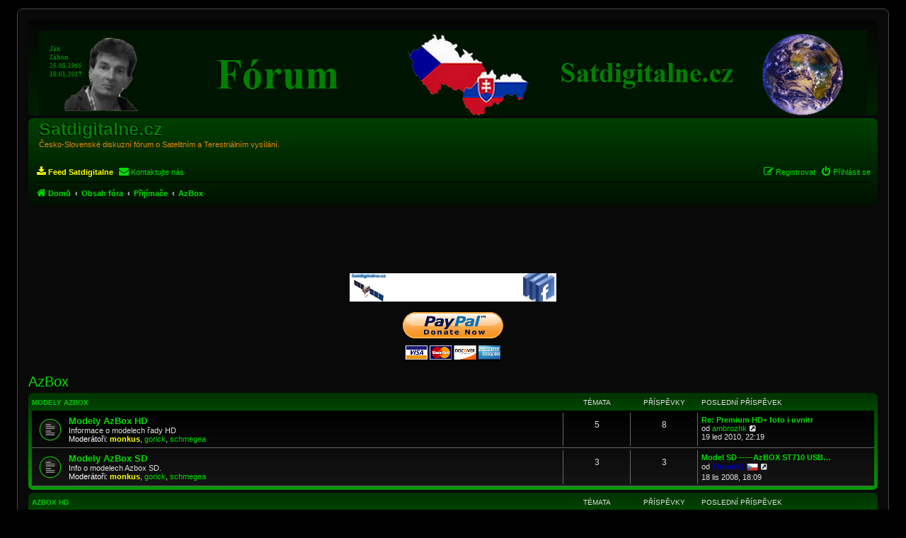

--- FILE ---
content_type: text/html; charset=UTF-8
request_url: https://forum.satdigitalne.cz/viewforum.php?f=204&sid=b3f1ac2967f02d8a7dab3d7b0bfdecc2
body_size: 16286
content:
<!DOCTYPE html>
<html dir="ltr" lang="cs-cz">

<head>
	<meta charset="utf-8" />
	<meta http-equiv="X-UA-Compatible" content="IE=edge">
	<meta name="viewport" content="width=device-width, initial-scale=1" />
	
        <link href="./mobiquo/smartbanner/manifest.json" rel="manifest">
        
        <meta name="apple-itunes-app" content="app-id=307880732, affiliate-data=at=10lR7C, app-argument=tapatalk://forum.satdigitalne.cz/subdom/forum/?ttfid=47489&fid=204&page=1&perpage=30&location=forum" />
        
	<title>
				Satdigitalne.cz -
				AzBox
			</title>
<!-- Google tag (gtag.js) -->
<script async src="https://www.googletagmanager.com/gtag/js?id=G-DGE05JWBXQ"></script>
<script>
  window.dataLayer = window.dataLayer || [];
  function gtag(){dataLayer.push(arguments);}
  gtag('js', new Date());

  gtag('config', 'G-DGE05JWBXQ');
</script>

	
	
	<!--
	phpBB style name: prosilver
	Based on style:   prosilver (this is the default phpBB3 style)
	Original author:  Tom Beddard ( http://www.subBlue.com/ )
	Modified by:
-->

		<link href="./assets/css/font-awesome.min.css?assets_version=177" rel="stylesheet">
	<link href="./styles/ne-blackgreen/theme/stylesheet.css?assets_version=177" rel="stylesheet">
	<link href="./styles/ne-blackgreen/theme/cs/stylesheet.css?assets_version=177" rel="stylesheet">

	
	
	
	<!--[if lte IE 9]>
	<link href="./styles/ne-blackgreen/theme/tweaks.css?assets_version=177" rel="stylesheet">
<![endif]-->

	
	<link href="./ext/dmzx/mchat/styles/prosilver/theme/mchat.css?assets_version=177" rel="stylesheet" media="screen">
<link href="./ext/rmcgirr83/contactadmin/styles/prosilver/theme/imageset.css?assets_version=177" rel="stylesheet" media="screen">


	
</head>

<body id="phpbb" class="nojs notouch section-viewforum ltr ">

	
	<div id="wrap" class="wrap">
		<a id="top" class="top-anchor" accesskey="t"></a>
		<div id="page-header">
			<div class="headerbar" role="banner">
								<div class="inner">
					<a id="logo" class="logo"
						href="https://forum.satdigitalne.cz"
						title="Domů">
						<span class="site_logo"></span>
					</a>
					<div id="site-description" class="site-description">
						<h1>Satdigitalne.cz</h1>
						<p>Česko-Slovenské diskuzní fórum o Satelitním a Terestriálním vysílání.</p>
						<p class="skiplink"><a href="#start_here">Přejít na obsah</a></p>
					</div>

															
				</div>
							</div>
						<div class="navbar" role="navigation">
	<div class="inner">

	<ul id="nav-main" class="nav-main linklist" role="menubar">

		<li id="quick-links" class="quick-links dropdown-container responsive-menu hidden" data-skip-responsive="true">
			<a href="#" class="dropdown-trigger">
				<i class="icon fa-bars fa-fw" aria-hidden="true"></i><span>Rychlé odkazy</span>
			</a>
			<div class="dropdown">
				<div class="pointer"><div class="pointer-inner"></div></div>
				<ul class="dropdown-contents" role="menu">
					
					
										<li class="separator"></li>

									</ul>
			</div>
		</li>

								<li data-last-responsive="true">
				<a href="https://feed.satdigitalne.cz/" title="" role="menuitem" style="color:yellow" target="_blank">
				<i class="icon fa-download fa-fw" aria-hidden="true"></i><span style="font-weight:bold">Feed Satdigitalne</span>
				</a>
			</li>
					<!--li data-skip-responsive="true">
			<a href="/subdom/forum/app.php/help/faq?sid=9fac453b39e0920b4f8e41a6e6e36057" rel="help" title="Často kladené otázky" role="menuitem">
				<i class="icon fa-question-circle fa-fw" aria-hidden="true"></i><span>FAQ</span>
			</a>
		</li-->
				<li class="" data-last-responsive="true">
		<a href="/subdom/forum/app.php/contactadmin?sid=9fac453b39e0920b4f8e41a6e6e36057" role="menuitem">
			<i class="icon fa-envelope fa-fw" aria-hidden="true"></i><span>Kontaktujte nás</span>
		</a>
	</li>
				
			<li class="rightside"  data-skip-responsive="true">
			<a href="./ucp.php?mode=login&amp;redirect=viewforum.php%3Ff%3D204&amp;sid=9fac453b39e0920b4f8e41a6e6e36057" title="Přihlásit se" accesskey="x" role="menuitem">
				<i class="icon fa-power-off fa-fw" aria-hidden="true"></i><span>Přihlásit se</span>
			</a>
		</li>
					<li class="rightside" data-skip-responsive="true">
				<a href="./ucp.php?mode=register&amp;sid=9fac453b39e0920b4f8e41a6e6e36057" role="menuitem">
					<i class="icon fa-pencil-square-o  fa-fw" aria-hidden="true"></i><span>Registrovat</span>
				</a>
			</li>
						</ul>

	<ul id="nav-breadcrumbs" class="nav-breadcrumbs linklist navlinks" role="menubar">
				
		
		<li class="breadcrumbs" itemscope itemtype="https://schema.org/BreadcrumbList">

							<span class="crumb" itemtype="https://schema.org/ListItem" itemprop="itemListElement" itemscope><a itemprop="item" href="https://forum.satdigitalne.cz" data-navbar-reference="home"><i class="icon fa-home fa-fw" aria-hidden="true"></i><span itemprop="name">Domů</span></a><meta itemprop="position" content="1" /></span>
			
							<span class="crumb" itemtype="https://schema.org/ListItem" itemprop="itemListElement" itemscope><a itemprop="item" href="./index.php?sid=9fac453b39e0920b4f8e41a6e6e36057" accesskey="h" data-navbar-reference="index"><span itemprop="name">Obsah fóra</span></a><meta itemprop="position" content="2" /></span>

											
								<span class="crumb" itemtype="https://schema.org/ListItem" itemprop="itemListElement" itemscope data-forum-id="132"><a itemprop="item" href="./viewforum.php?f=132&amp;sid=9fac453b39e0920b4f8e41a6e6e36057"><span itemprop="name">Přijímače</span></a><meta itemprop="position" content="3" /></span>
															
								<span class="crumb" itemtype="https://schema.org/ListItem" itemprop="itemListElement" itemscope data-forum-id="204"><a itemprop="item" href="./viewforum.php?f=204&amp;sid=9fac453b39e0920b4f8e41a6e6e36057"><span itemprop="name">AzBox</span></a><meta itemprop="position" content="4" /></span>
							
					</li>

		
			</ul>

	</div>
</div>
		</div>

		
		<a id="start_here" class="anchor"></a>
		<div id="page-body" class="page-body" role="main">
			
						<div align="center">
				<!--
					<A href="https://eshop.sapro.cz/openbox-tsc-200-combo-meter_d3521.html"" target="_top"><IMG class="sapro" title=" sapro  " height="60" src="/obrazky/sapro.gif " border="0"></A>
					<A href="http://www.eshop.sapro.cz"" target="_top"><IMG class="sapro" title=" sapro1  " height="60" src="/obrazky/sapro1.gif " border="0"></A>
				-->
				<div style="text-align:center">
					<script async src="https://pagead2.googlesyndication.com/pagead/js/adsbygoogle.js"></script>
					<!-- forum vodorovna nahore -->
					<style>
						.vrchni_reklama { width: 320px!important; height: 100px!important; }
						@media(min-width: 500px) { .vrchni_reklama { width: 468px!important; height: 60px!important; } }
						@media(min-width: 800px) { .vrchni_reklama { width: 728px!important; height: 90px!important; } }
					</style>
					<ins class="adsbygoogle vrchni_reklama"
						data-ad-client="ca-pub-9944181927500232"
						data-ad-slot="9851481238"
						data-ad-format="horizontal"
						data-full-width-responsive="false"
						style="display:inline-block;"
						></ins>
					<script>
						(adsbygoogle = window.adsbygoogle || []).push({});
					</script>
				</div>
			</div>

			<div align="center">
				<A href="http://www.facebook.com/pages/satdigitalnecz/187712557986655?sk=wall" target="_blank"><IMG
						title=" Satdigitalne.cz na Facebooku " height="40" src="/obrazky/facebook.gif " width="292"
						border="0"></A>

				<!--<form action="https://www.paypal.com/cgi-bin/webscr" method="post" target="_top">
					<input type="hidden" name="cmd" value="_s-xclick">
					<input type="hidden" name="encrypted" value="-----BEGIN [base64]/PiuHrUjg2/aR8t3D+iCf/HbbItdH4/1kAIL+lHXT4/BUMjbi0rPsBoG6bj7UbVBhdPPAVeBZyqKK2je5jzH6N5ce9R1aWeCnTELMAkGBSsOAwIaBQAwgawGCSqGSIb3DQEHATAUBggqhkiG9w0DBwQILop89YVXXJ+AgYhqRfi12suHbIiMalSa0qPG/PE8TRt565kGjTG6M0qCFwXZiK7rpyl5xfbf3QeFp1bW9oqdBm9k23VnBbQVKTsAb0Lkua8NJexZwpQJz/Y9omH00HDt621vFrJMO/[base64]/ETMS1ycjtkpkvjXZe9k+6CieLuLsPumsJ7QC1odNz3sJiCbs2wC0nLE0uLGaEtXynIgRqIddYCHx88pb5HTXv4SZeuv0Rqq4+axW9PLAAATU8w04qqjaSXgbGLP3NmohqM6bV9kZZwZLR/klDaQGo1u9uDb9lr4Yn+rBQIDAQABo4HuMIHrMB0GA1UdDgQWBBSWn3y7xm8XvVk/UtcKG+wQ1mSUazCBuwYDVR0jBIGzMIGwgBSWn3y7xm8XvVk/[base64]/zANBgkqhkiG9w0BAQUFAAOBgQCBXzpWmoBa5e9fo6ujionW1hUhPkOBakTr3YCDjbYfvJEiv/2P+IobhOGJr85+XHhN0v4gUkEDI8r2/rNk1m0GA8HKddvTjyGw/XqXa+LSTlDYkqI8OwR8GEYj4efEtcRpRYBxV8KxAW93YDWzFGvruKnnLbDAF6VR5w/[base64]/5S1NFDac8EfRYScePh+xKqIe20A3IZEiWpaT1ujU+dBCO1+pke4puM9p7666aJSI45D+NS8SmUCR26f4oFXlTVWd83UxobjH42+bIgjSXEKQwA3Ngd7JDIqLYn9Sc2Uyqp6gR9PRgG2iB7QPtQl9FrpEzQ==-----END PKCS7-----
">
					<input type="image" src="https://www.paypalobjects.com/en_US/i/btn/btn_donateCC_LG.gif" border="0"
						name="submit" alt="PayPal - The safer, easier way to pay online!">
					<img alt="" border="0" src="https://www.paypalobjects.com/en_US/i/scr/pixel.gif" width="1"
						height="1">
				</form>-->
				<form action="https://www.paypal.com/donate" method="post" target="_top">
					<input type="hidden" name="business" value="nightwish5@email.cz" />
					<input type="hidden" name="item_name" value="Prispevek na forum satdigitalne.cz" />
					<input type="hidden" name="currency_code" value="CZK" />
					<input type="image" width="150" src="/images/donate.png" border="0" name="submit" title="PayPal - The safer, easier way to pay online!" alt="Donate with PayPal button" />
				</form>
			</div><h2 class="forum-title"><a href="./viewforum.php?f=204&amp;sid=9fac453b39e0920b4f8e41a6e6e36057">AzBox</a></h2>
<div>
	<!-- NOTE: remove the style="display: none" when you want to have the forum description on the forum body -->
	<div style="display: none !important;">Nastavení, Diskuze, Firmware, Setting ...<br /></div>	</div>


	
	
				<div class="forabg">
			<div class="inner">
			<ul class="topiclist">
				<li class="header">
										<dl class="row-item">
						<dt><div class="list-inner"><a href="./viewforum.php?f=26&amp;sid=9fac453b39e0920b4f8e41a6e6e36057">Modely AzBox</a></div></dt>
						<dd class="topics">Témata</dd>
						<dd class="posts">Příspěvky</dd>
						<dd class="lastpost"><span>Poslední příspěvek</span></dd>
					</dl>
									</li>
			</ul>
			<ul class="topiclist forums">
		
	
	
	
			
					<li class="row">
						<dl class="row-item forum_read">
				<dt title="Žádné nové příspěvky">
										<div class="list-inner">
																		<a href="./viewforum.php?f=123&amp;sid=9fac453b39e0920b4f8e41a6e6e36057" class="forumtitle">Modely AzBox HD</a>
						<br />Informace o modelech řady HD													<br /><strong>Moderátoři:</strong> <a href="./memberlist.php?mode=viewprofile&amp;u=9233&amp;sid=9fac453b39e0920b4f8e41a6e6e36057" style="color: #FFFF08;" class="username-coloured">monkus</a>, <a href="./memberlist.php?mode=viewprofile&amp;u=14238&amp;sid=9fac453b39e0920b4f8e41a6e6e36057" class="username">gorick</a>, <a href="./memberlist.php?mode=viewprofile&amp;u=8960&amp;sid=9fac453b39e0920b4f8e41a6e6e36057" class="username">schmegea</a>
												
												<div class="responsive-show" style="display: none;">
															Témata: <strong>5</strong>
													</div>
											</div>
				</dt>
									<dd class="topics">5 <dfn>Témata</dfn></dd>
					<dd class="posts">8 <dfn>Příspěvky</dfn></dd>
					<dd class="lastpost">
						<span>
																						<dfn>Poslední příspěvek</dfn>
																										<a href="./viewtopic.php?p=35038&amp;sid=9fac453b39e0920b4f8e41a6e6e36057#p35038" title="Re: Premium HD+ foto i uvnitr" class="lastsubject">Re: Premium HD+ foto i uvnitr</a> <br />
																	od <a href="./memberlist.php?mode=viewprofile&amp;u=12196&amp;sid=9fac453b39e0920b4f8e41a6e6e36057" class="username">ambrozhk</a>																	<a href="./viewtopic.php?p=35038&amp;sid=9fac453b39e0920b4f8e41a6e6e36057#p35038" title="Zobrazit poslední příspěvek">
										<i class="icon fa-external-link-square fa-fw icon-lightgray icon-md" aria-hidden="true"></i><span class="sr-only">Zobrazit poslední příspěvek</span>
									</a>
																<br /><time datetime="2010-01-19T21:19:58+00:00">19 led 2010, 22:19</time>
													</span>
					</dd>
							</dl>
					</li>
			
	
	
			
					<li class="row">
						<dl class="row-item forum_read">
				<dt title="Žádné nové příspěvky">
										<div class="list-inner">
																		<a href="./viewforum.php?f=164&amp;sid=9fac453b39e0920b4f8e41a6e6e36057" class="forumtitle">Modely AzBox SD</a>
						<br />Info o modelech Azbox SD.													<br /><strong>Moderátoři:</strong> <a href="./memberlist.php?mode=viewprofile&amp;u=9233&amp;sid=9fac453b39e0920b4f8e41a6e6e36057" style="color: #FFFF08;" class="username-coloured">monkus</a>, <a href="./memberlist.php?mode=viewprofile&amp;u=14238&amp;sid=9fac453b39e0920b4f8e41a6e6e36057" class="username">gorick</a>, <a href="./memberlist.php?mode=viewprofile&amp;u=8960&amp;sid=9fac453b39e0920b4f8e41a6e6e36057" class="username">schmegea</a>
												
												<div class="responsive-show" style="display: none;">
															Témata: <strong>3</strong>
													</div>
											</div>
				</dt>
									<dd class="topics">3 <dfn>Témata</dfn></dd>
					<dd class="posts">3 <dfn>Příspěvky</dfn></dd>
					<dd class="lastpost">
						<span>
																						<dfn>Poslední příspěvek</dfn>
																										<a href="./viewtopic.php?p=17176&amp;sid=9fac453b39e0920b4f8e41a6e6e36057#p17176" title="Model SD -----AzBOX ST710 USB a AzBOX ST710" class="lastsubject">Model SD -----AzBOX ST710 USB…</a> <br />
																	od <a href="./memberlist.php?mode=viewprofile&amp;u=7561&amp;sid=9fac453b39e0920b4f8e41a6e6e36057" style="color: #0000BF;" class="username-coloured">Thomik1</a>&nbsp;<img class="flag_image" src="./ext/rmcgirr83/nationalflags/flags/cz.png" style="height:16px; width:auto;" alt="Czech Republic" title="Czech Republic" />																	<a href="./viewtopic.php?p=17176&amp;sid=9fac453b39e0920b4f8e41a6e6e36057#p17176" title="Zobrazit poslední příspěvek">
										<i class="icon fa-external-link-square fa-fw icon-lightgray icon-md" aria-hidden="true"></i><span class="sr-only">Zobrazit poslední příspěvek</span>
									</a>
																<br /><time datetime="2008-11-18T17:09:54+00:00">18 lis 2008, 18:09</time>
													</span>
					</dd>
							</dl>
					</li>
			
	
				</ul>

			</div>
		</div>
	
				<div class="forabg">
			<div class="inner">
			<ul class="topiclist">
				<li class="header">
										<dl class="row-item">
						<dt><div class="list-inner"><a href="./viewforum.php?f=1&amp;sid=9fac453b39e0920b4f8e41a6e6e36057">AzBox HD</a></div></dt>
						<dd class="topics">Témata</dd>
						<dd class="posts">Příspěvky</dd>
						<dd class="lastpost"><span>Poslední příspěvek</span></dd>
					</dl>
									</li>
			</ul>
			<ul class="topiclist forums">
		
	
	
	
			
					<li class="row">
						<dl class="row-item forum_read_subforum">
				<dt title="Žádné nové příspěvky">
										<div class="list-inner">
																		<a href="./viewforum.php?f=406&amp;sid=9fac453b39e0920b4f8e41a6e6e36057" class="forumtitle">AzBox Premium/Elite HD</a>
						<br />Nastavení, Diskuze, Firmware, Enigma2, Setting ...																										<br /><strong>Subfóra:</strong>
															<a href="./viewforum.php?f=262&amp;sid=9fac453b39e0920b4f8e41a6e6e36057" class="subforum read" title="Žádné nové příspěvky">
									<i class="icon fa-file-o fa-fw  icon-blue icon-md" aria-hidden="true"></i>AZ HD rady a návody E2</a>, 															<a href="./viewforum.php?f=263&amp;sid=9fac453b39e0920b4f8e41a6e6e36057" class="subforum read" title="Žádné nové příspěvky">
									<i class="icon fa-file-o fa-fw  icon-blue icon-md" aria-hidden="true"></i>Otázky začátečníků E2</a>, 															<a href="./viewforum.php?f=255&amp;sid=9fac453b39e0920b4f8e41a6e6e36057" class="subforum read" title="Žádné nové příspěvky">
									<i class="icon fa-file-o fa-fw  icon-blue icon-md" aria-hidden="true"></i>AZ HD Diskuze E2</a>, 															<a href="./viewforum.php?f=163&amp;sid=9fac453b39e0920b4f8e41a6e6e36057" class="subforum read" title="Žádné nové příspěvky">
									<i class="icon fa-file-o fa-fw  icon-blue icon-md" aria-hidden="true"></i>Rady a návody HD</a>, 															<a href="./viewforum.php?f=185&amp;sid=9fac453b39e0920b4f8e41a6e6e36057" class="subforum read" title="Žádné nové příspěvky">
									<i class="icon fa-file-o fa-fw  icon-blue icon-md" aria-hidden="true"></i>Dotazy začátečníků</a>, 															<a href="./viewforum.php?f=76&amp;sid=9fac453b39e0920b4f8e41a6e6e36057" class="subforum read" title="Žádné nové příspěvky">
									<i class="icon fa-file-o fa-fw  icon-blue icon-md" aria-hidden="true"></i>AzBox HD diskuze</a>, 															<a href="./viewforum.php?f=105&amp;sid=9fac453b39e0920b4f8e41a6e6e36057" class="subforum read" title="Žádné nové příspěvky">
									<i class="icon fa-file-o fa-fw  icon-blue icon-md" aria-hidden="true"></i>Odkaz na stažení Firmware - AzBox HD</a>																				
												<div class="responsive-show" style="display: none;">
															Témata: <strong>3178</strong>
													</div>
											</div>
				</dt>
									<dd class="topics">3178 <dfn>Témata</dfn></dd>
					<dd class="posts">40417 <dfn>Příspěvky</dfn></dd>
					<dd class="lastpost">
						<span>
																						<dfn>Poslední příspěvek</dfn>
																										<a href="./viewtopic.php?p=126996&amp;sid=9fac453b39e0920b4f8e41a6e6e36057#p126996" title="Re: ako na server-zdielanie karty -min 6 televizorov" class="lastsubject">Re: ako na server-zdielanie k…</a> <br />
																	od <a href="./memberlist.php?mode=viewprofile&amp;u=35072&amp;sid=9fac453b39e0920b4f8e41a6e6e36057" class="username">tkoscak</a>&nbsp;<img class="flag_image" src="./ext/rmcgirr83/nationalflags/flags/sk.png" style="height:16px; width:auto;" alt="Slovakia" title="Slovakia" />																	<a href="./viewtopic.php?p=126996&amp;sid=9fac453b39e0920b4f8e41a6e6e36057#p126996" title="Zobrazit poslední příspěvek">
										<i class="icon fa-external-link-square fa-fw icon-lightgray icon-md" aria-hidden="true"></i><span class="sr-only">Zobrazit poslední příspěvek</span>
									</a>
																<br /><time datetime="2025-01-03T17:25:32+00:00">03 led 2025, 18:25</time>
													</span>
					</dd>
							</dl>
					</li>
			
	
	
			
					<li class="row">
						<dl class="row-item forum_read_subforum">
				<dt title="Žádné nové příspěvky">
										<div class="list-inner">
																		<a href="./viewforum.php?f=407&amp;sid=9fac453b39e0920b4f8e41a6e6e36057" class="forumtitle">AzBox Me</a>
						<br />Nastavení, Diskuze, Firmware, Enigma2, Setting ..												
												<div class="responsive-show" style="display: none;">
															Témata: <strong>45</strong>
													</div>
											</div>
				</dt>
									<dd class="topics">45 <dfn>Témata</dfn></dd>
					<dd class="posts">483 <dfn>Příspěvky</dfn></dd>
					<dd class="lastpost">
						<span>
																						<dfn>Poslední příspěvek</dfn>
																										<a href="./viewtopic.php?p=113033&amp;sid=9fac453b39e0920b4f8e41a6e6e36057#p113033" title="Re: OpenATV Images" class="lastsubject">Re: OpenATV Images</a> <br />
																	od <a href="./memberlist.php?mode=viewprofile&amp;u=28232&amp;sid=9fac453b39e0920b4f8e41a6e6e36057" class="username">king</a>&nbsp;<img class="flag_image" src="./ext/rmcgirr83/nationalflags/flags/sk.png" style="height:16px; width:auto;" alt="Slovakia" title="Slovakia" />																	<a href="./viewtopic.php?p=113033&amp;sid=9fac453b39e0920b4f8e41a6e6e36057#p113033" title="Zobrazit poslední příspěvek">
										<i class="icon fa-external-link-square fa-fw icon-lightgray icon-md" aria-hidden="true"></i><span class="sr-only">Zobrazit poslední příspěvek</span>
									</a>
																<br /><time datetime="2017-01-01T11:05:47+00:00">01 led 2017, 12:05</time>
													</span>
					</dd>
							</dl>
					</li>
			
	
				</ul>

			</div>
		</div>
	
				<div class="forabg">
			<div class="inner">
			<ul class="topiclist">
				<li class="header">
										<dl class="row-item">
						<dt><div class="list-inner"><a href="./viewforum.php?f=99&amp;sid=9fac453b39e0920b4f8e41a6e6e36057">AzBox SD</a></div></dt>
						<dd class="topics">Témata</dd>
						<dd class="posts">Příspěvky</dd>
						<dd class="lastpost"><span>Poslední příspěvek</span></dd>
					</dl>
									</li>
			</ul>
			<ul class="topiclist forums">
		
	
	
	
			
					<li class="row">
						<dl class="row-item forum_read">
				<dt title="Žádné nové příspěvky">
										<div class="list-inner">
																		<a href="./viewforum.php?f=161&amp;sid=9fac453b39e0920b4f8e41a6e6e36057" class="forumtitle">Rady a návody  SD</a>
						<br />Rady a návody pro SD přijímače.													<br /><strong>Moderátoři:</strong> <a href="./memberlist.php?mode=viewprofile&amp;u=9233&amp;sid=9fac453b39e0920b4f8e41a6e6e36057" style="color: #FFFF08;" class="username-coloured">monkus</a>, <a href="./memberlist.php?mode=viewprofile&amp;u=14238&amp;sid=9fac453b39e0920b4f8e41a6e6e36057" class="username">gorick</a>, <a href="./memberlist.php?mode=viewprofile&amp;u=8960&amp;sid=9fac453b39e0920b4f8e41a6e6e36057" class="username">schmegea</a>
												
												<div class="responsive-show" style="display: none;">
															Témata: <strong>6</strong>
													</div>
											</div>
				</dt>
									<dd class="topics">6 <dfn>Témata</dfn></dd>
					<dd class="posts">11 <dfn>Příspěvky</dfn></dd>
					<dd class="lastpost">
						<span>
																						<dfn>Poslední příspěvek</dfn>
																										<a href="./viewtopic.php?p=117875&amp;sid=9fac453b39e0920b4f8e41a6e6e36057#p117875" title="Re: Azbox premium+" class="lastsubject">Re: Azbox premium+</a> <br />
																	od <a href="./memberlist.php?mode=viewprofile&amp;u=13256&amp;sid=9fac453b39e0920b4f8e41a6e6e36057" style="color: #FFFF08;" class="username-coloured">Fishburn</a>&nbsp;<img class="flag_image" src="./ext/rmcgirr83/nationalflags/flags/cz.png" style="height:16px; width:auto;" alt="Czech Republic" title="Czech Republic" />																	<a href="./viewtopic.php?p=117875&amp;sid=9fac453b39e0920b4f8e41a6e6e36057#p117875" title="Zobrazit poslední příspěvek">
										<i class="icon fa-external-link-square fa-fw icon-lightgray icon-md" aria-hidden="true"></i><span class="sr-only">Zobrazit poslední příspěvek</span>
									</a>
																<br /><time datetime="2018-06-18T17:42:45+00:00">18 čer 2018, 19:42</time>
													</span>
					</dd>
							</dl>
					</li>
			
	
	
			
					<li class="row">
						<dl class="row-item forum_read">
				<dt title="Žádné nové příspěvky">
										<div class="list-inner">
																		<a href="./viewforum.php?f=16&amp;sid=9fac453b39e0920b4f8e41a6e6e36057" class="forumtitle">AzBox SD</a>
						<br />Nastavení a vše kolem Azboxu SD.													<br /><strong>Moderátoři:</strong> <a href="./memberlist.php?mode=viewprofile&amp;u=9233&amp;sid=9fac453b39e0920b4f8e41a6e6e36057" style="color: #FFFF08;" class="username-coloured">monkus</a>, <a href="./memberlist.php?mode=viewprofile&amp;u=14238&amp;sid=9fac453b39e0920b4f8e41a6e6e36057" class="username">gorick</a>, <a href="./memberlist.php?mode=viewprofile&amp;u=8960&amp;sid=9fac453b39e0920b4f8e41a6e6e36057" class="username">schmegea</a>
												
												<div class="responsive-show" style="display: none;">
															Témata: <strong>15</strong>
													</div>
											</div>
				</dt>
									<dd class="topics">15 <dfn>Témata</dfn></dd>
					<dd class="posts">55 <dfn>Příspěvky</dfn></dd>
					<dd class="lastpost">
						<span>
																						<dfn>Poslední příspěvek</dfn>
																										<a href="./viewtopic.php?p=108678&amp;sid=9fac453b39e0920b4f8e41a6e6e36057#p108678" title="Azbox usb 720 cez rs232" class="lastsubject">Azbox usb 720 cez rs232</a> <br />
																	od <a href="./memberlist.php?mode=viewprofile&amp;u=11182&amp;sid=9fac453b39e0920b4f8e41a6e6e36057" style="color: #FFFF08;" class="username-coloured">JohnCenaWWE</a>&nbsp;<img class="flag_image" src="./ext/rmcgirr83/nationalflags/flags/sk.png" style="height:16px; width:auto;" alt="Slovakia" title="Slovakia" />																	<a href="./viewtopic.php?p=108678&amp;sid=9fac453b39e0920b4f8e41a6e6e36057#p108678" title="Zobrazit poslední příspěvek">
										<i class="icon fa-external-link-square fa-fw icon-lightgray icon-md" aria-hidden="true"></i><span class="sr-only">Zobrazit poslední příspěvek</span>
									</a>
																<br /><time datetime="2015-03-08T17:55:18+00:00">08 bře 2015, 18:55</time>
													</span>
					</dd>
							</dl>
					</li>
			
	
	
			
					<li class="row">
						<dl class="row-item forum_read">
				<dt title="Žádné nové příspěvky">
										<div class="list-inner">
																		<a href="./viewforum.php?f=13&amp;sid=9fac453b39e0920b4f8e41a6e6e36057" class="forumtitle">Download - Firmware AzBox SD</a>
						<br />Stáhni firmware.													<br /><strong>Moderátoři:</strong> <a href="./memberlist.php?mode=viewprofile&amp;u=9233&amp;sid=9fac453b39e0920b4f8e41a6e6e36057" style="color: #FFFF08;" class="username-coloured">monkus</a>, <a href="./memberlist.php?mode=viewprofile&amp;u=14238&amp;sid=9fac453b39e0920b4f8e41a6e6e36057" class="username">gorick</a>, <a href="./memberlist.php?mode=viewprofile&amp;u=8960&amp;sid=9fac453b39e0920b4f8e41a6e6e36057" class="username">schmegea</a>
												
												<div class="responsive-show" style="display: none;">
															Témata: <strong>6</strong>
													</div>
											</div>
				</dt>
									<dd class="topics">6 <dfn>Témata</dfn></dd>
					<dd class="posts">10 <dfn>Příspěvky</dfn></dd>
					<dd class="lastpost">
						<span>
																						<dfn>Poslední příspěvek</dfn>
																										<a href="./viewtopic.php?p=98689&amp;sid=9fac453b39e0920b4f8e41a6e6e36057#p98689" title="Az Box USB 720 FW Software for Azbox [America &amp; LatinAmerica" class="lastsubject">Az Box USB 720 FW Software fo…</a> <br />
																	od <a href="./memberlist.php?mode=viewprofile&amp;u=11182&amp;sid=9fac453b39e0920b4f8e41a6e6e36057" style="color: #FFFF08;" class="username-coloured">JohnCenaWWE</a>&nbsp;<img class="flag_image" src="./ext/rmcgirr83/nationalflags/flags/sk.png" style="height:16px; width:auto;" alt="Slovakia" title="Slovakia" />																	<a href="./viewtopic.php?p=98689&amp;sid=9fac453b39e0920b4f8e41a6e6e36057#p98689" title="Zobrazit poslední příspěvek">
										<i class="icon fa-external-link-square fa-fw icon-lightgray icon-md" aria-hidden="true"></i><span class="sr-only">Zobrazit poslední příspěvek</span>
									</a>
																<br /><time datetime="2013-05-30T13:42:50+00:00">30 kvě 2013, 15:42</time>
													</span>
					</dd>
							</dl>
					</li>
			
	
	
			
					<li class="row">
						<dl class="row-item forum_read">
				<dt title="Žádné nové příspěvky">
										<div class="list-inner">
																		<a href="./viewforum.php?f=30&amp;sid=9fac453b39e0920b4f8e41a6e6e36057" class="forumtitle">Firmware diskuze - AzBox SD</a>
						<br />Diskuze o firmware.													<br /><strong>Moderátoři:</strong> <a href="./memberlist.php?mode=viewprofile&amp;u=9233&amp;sid=9fac453b39e0920b4f8e41a6e6e36057" style="color: #FFFF08;" class="username-coloured">monkus</a>, <a href="./memberlist.php?mode=viewprofile&amp;u=14238&amp;sid=9fac453b39e0920b4f8e41a6e6e36057" class="username">gorick</a>, <a href="./memberlist.php?mode=viewprofile&amp;u=8960&amp;sid=9fac453b39e0920b4f8e41a6e6e36057" class="username">schmegea</a>
												
												<div class="responsive-show" style="display: none;">
															Témata: <strong>1</strong>
													</div>
											</div>
				</dt>
									<dd class="topics">1 <dfn>Témata</dfn></dd>
					<dd class="posts">3 <dfn>Příspěvky</dfn></dd>
					<dd class="lastpost">
						<span>
																						<dfn>Poslední příspěvek</dfn>
																										<a href="./viewtopic.php?p=106894&amp;sid=9fac453b39e0920b4f8e41a6e6e36057#p106894" title="Re: Jak nahraji recovery FW?" class="lastsubject">Re: Jak nahraji recovery FW?</a> <br />
																	od <a href="./memberlist.php?mode=viewprofile&amp;u=11182&amp;sid=9fac453b39e0920b4f8e41a6e6e36057" style="color: #FFFF08;" class="username-coloured">JohnCenaWWE</a>&nbsp;<img class="flag_image" src="./ext/rmcgirr83/nationalflags/flags/sk.png" style="height:16px; width:auto;" alt="Slovakia" title="Slovakia" />																	<a href="./viewtopic.php?p=106894&amp;sid=9fac453b39e0920b4f8e41a6e6e36057#p106894" title="Zobrazit poslední příspěvek">
										<i class="icon fa-external-link-square fa-fw icon-lightgray icon-md" aria-hidden="true"></i><span class="sr-only">Zobrazit poslední příspěvek</span>
									</a>
																<br /><time datetime="2014-11-02T17:57:31+00:00">02 lis 2014, 18:57</time>
													</span>
					</dd>
							</dl>
					</li>
			
	
	
			
					<li class="row">
						<dl class="row-item forum_read">
				<dt title="Žádné nové příspěvky">
										<div class="list-inner">
																		<a href="./viewforum.php?f=100&amp;sid=9fac453b39e0920b4f8e41a6e6e36057" class="forumtitle">Utility pro AzBox SD</a>
						<br />Užitečné programy													<br /><strong>Moderátoři:</strong> <a href="./memberlist.php?mode=viewprofile&amp;u=9233&amp;sid=9fac453b39e0920b4f8e41a6e6e36057" style="color: #FFFF08;" class="username-coloured">monkus</a>, <a href="./memberlist.php?mode=viewprofile&amp;u=14238&amp;sid=9fac453b39e0920b4f8e41a6e6e36057" class="username">gorick</a>, <a href="./memberlist.php?mode=viewprofile&amp;u=8960&amp;sid=9fac453b39e0920b4f8e41a6e6e36057" class="username">schmegea</a>
												
												<div class="responsive-show" style="display: none;">
															Témata: <strong>5</strong>
													</div>
											</div>
				</dt>
									<dd class="topics">5 <dfn>Témata</dfn></dd>
					<dd class="posts">5 <dfn>Příspěvky</dfn></dd>
					<dd class="lastpost">
						<span>
																						<dfn>Poslední příspěvek</dfn>
																										<a href="./viewtopic.php?p=57459&amp;sid=9fac453b39e0920b4f8e41a6e6e36057#p57459" title="AzKey Tool" class="lastsubject">AzKey Tool</a> <br />
																	od <a href="./memberlist.php?mode=viewprofile&amp;u=14960&amp;sid=9fac453b39e0920b4f8e41a6e6e36057" class="username">riki100</a>																	<a href="./viewtopic.php?p=57459&amp;sid=9fac453b39e0920b4f8e41a6e6e36057#p57459" title="Zobrazit poslední příspěvek">
										<i class="icon fa-external-link-square fa-fw icon-lightgray icon-md" aria-hidden="true"></i><span class="sr-only">Zobrazit poslední příspěvek</span>
									</a>
																<br /><time datetime="2011-02-19T05:21:34+00:00">19 úno 2011, 06:21</time>
													</span>
					</dd>
							</dl>
					</li>
			
	
	
			
					<li class="row">
						<dl class="row-item forum_read">
				<dt title="Žádné nové příspěvky">
										<div class="list-inner">
																		<a href="./viewforum.php?f=5&amp;sid=9fac453b39e0920b4f8e41a6e6e36057" class="forumtitle">Setting AzBox SD</a>
						<br />Stáhni setting.													<br /><strong>Moderátoři:</strong> <a href="./memberlist.php?mode=viewprofile&amp;u=9233&amp;sid=9fac453b39e0920b4f8e41a6e6e36057" style="color: #FFFF08;" class="username-coloured">monkus</a>, <a href="./memberlist.php?mode=viewprofile&amp;u=14238&amp;sid=9fac453b39e0920b4f8e41a6e6e36057" class="username">gorick</a>, <a href="./memberlist.php?mode=viewprofile&amp;u=8960&amp;sid=9fac453b39e0920b4f8e41a6e6e36057" class="username">schmegea</a>
												
												<div class="responsive-show" style="display: none;">
															Témata: <strong>1</strong>
													</div>
											</div>
				</dt>
									<dd class="topics">1 <dfn>Témata</dfn></dd>
					<dd class="posts">1 <dfn>Příspěvky</dfn></dd>
					<dd class="lastpost">
						<span>
																						<dfn>Poslední příspěvek</dfn>
																										<a href="./viewtopic.php?p=18179&amp;sid=9fac453b39e0920b4f8e41a6e6e36057#p18179" title="azbox s 710" class="lastsubject">azbox s 710</a> <br />
																	od <a href="./memberlist.php?mode=viewprofile&amp;u=8367&amp;sid=9fac453b39e0920b4f8e41a6e6e36057" class="username">romanpa</a>																	<a href="./viewtopic.php?p=18179&amp;sid=9fac453b39e0920b4f8e41a6e6e36057#p18179" title="Zobrazit poslední příspěvek">
										<i class="icon fa-external-link-square fa-fw icon-lightgray icon-md" aria-hidden="true"></i><span class="sr-only">Zobrazit poslední příspěvek</span>
									</a>
																<br /><time datetime="2009-02-28T13:46:28+00:00">28 úno 2009, 14:46</time>
													</span>
					</dd>
							</dl>
					</li>
			
				</ul>

			</div>
		</div>
		




	


<div class="action-bar actions-jump">
	
		<div class="jumpbox dropdown-container dropdown-container-right dropdown-up dropdown-left dropdown-button-control" id="jumpbox">
			<span title="Přejít na" class="button button-secondary dropdown-trigger dropdown-select">
				<span>Přejít na</span>
				<span class="caret"><i class="icon fa-sort-down fa-fw" aria-hidden="true"></i></span>
			</span>
		<div class="dropdown">
			<div class="pointer"><div class="pointer-inner"></div></div>
			<ul class="dropdown-contents">
																				<li><a href="./viewforum.php?f=817&amp;sid=9fac453b39e0920b4f8e41a6e6e36057" class="jumpbox-sub-link"><span class="spacer"></span> <span>&#8627; &nbsp; Vzpomínka na Revise, Grantec</span></a></li>
																<li><a href="./viewforum.php?f=132&amp;sid=9fac453b39e0920b4f8e41a6e6e36057" class="jumpbox-cat-link"> <span> Přijímače</span></a></li>
																<li><a href="./viewforum.php?f=204&amp;sid=9fac453b39e0920b4f8e41a6e6e36057" class="jumpbox-sub-link"><span class="spacer"></span> <span>&#8627; &nbsp; AzBox</span></a></li>
																<li><a href="./viewforum.php?f=26&amp;sid=9fac453b39e0920b4f8e41a6e6e36057" class="jumpbox-sub-link"><span class="spacer"></span><span class="spacer"></span> <span>&#8627; &nbsp; Modely AzBox</span></a></li>
																<li><a href="./viewforum.php?f=123&amp;sid=9fac453b39e0920b4f8e41a6e6e36057" class="jumpbox-sub-link"><span class="spacer"></span><span class="spacer"></span><span class="spacer"></span> <span>&#8627; &nbsp; Modely AzBox HD</span></a></li>
																<li><a href="./viewforum.php?f=164&amp;sid=9fac453b39e0920b4f8e41a6e6e36057" class="jumpbox-sub-link"><span class="spacer"></span><span class="spacer"></span><span class="spacer"></span> <span>&#8627; &nbsp; Modely AzBox SD</span></a></li>
																<li><a href="./viewforum.php?f=1&amp;sid=9fac453b39e0920b4f8e41a6e6e36057" class="jumpbox-sub-link"><span class="spacer"></span><span class="spacer"></span> <span>&#8627; &nbsp; AzBox HD</span></a></li>
																<li><a href="./viewforum.php?f=406&amp;sid=9fac453b39e0920b4f8e41a6e6e36057" class="jumpbox-sub-link"><span class="spacer"></span><span class="spacer"></span><span class="spacer"></span> <span>&#8627; &nbsp; AzBox Premium/Elite HD</span></a></li>
																<li><a href="./viewforum.php?f=405&amp;sid=9fac453b39e0920b4f8e41a6e6e36057" class="jumpbox-sub-link"><span class="spacer"></span><span class="spacer"></span><span class="spacer"></span><span class="spacer"></span> <span>&#8627; &nbsp; Azbox HD Enigma2</span></a></li>
																<li><a href="./viewforum.php?f=262&amp;sid=9fac453b39e0920b4f8e41a6e6e36057" class="jumpbox-sub-link"><span class="spacer"></span><span class="spacer"></span><span class="spacer"></span><span class="spacer"></span><span class="spacer"></span> <span>&#8627; &nbsp; AZ HD rady a návody E2</span></a></li>
																<li><a href="./viewforum.php?f=263&amp;sid=9fac453b39e0920b4f8e41a6e6e36057" class="jumpbox-sub-link"><span class="spacer"></span><span class="spacer"></span><span class="spacer"></span><span class="spacer"></span><span class="spacer"></span> <span>&#8627; &nbsp; Otázky začátečníků E2</span></a></li>
																<li><a href="./viewforum.php?f=255&amp;sid=9fac453b39e0920b4f8e41a6e6e36057" class="jumpbox-sub-link"><span class="spacer"></span><span class="spacer"></span><span class="spacer"></span><span class="spacer"></span><span class="spacer"></span> <span>&#8627; &nbsp; AZ HD Diskuze E2</span></a></li>
																<li><a href="./viewforum.php?f=258&amp;sid=9fac453b39e0920b4f8e41a6e6e36057" class="jumpbox-sub-link"><span class="spacer"></span><span class="spacer"></span><span class="spacer"></span><span class="spacer"></span><span class="spacer"></span> <span>&#8627; &nbsp; Pluginy a utility E2</span></a></li>
																<li><a href="./viewforum.php?f=259&amp;sid=9fac453b39e0920b4f8e41a6e6e36057" class="jumpbox-sub-link"><span class="spacer"></span><span class="spacer"></span><span class="spacer"></span><span class="spacer"></span><span class="spacer"></span> <span>&#8627; &nbsp; Settingy E2</span></a></li>
																<li><a href="./viewforum.php?f=260&amp;sid=9fac453b39e0920b4f8e41a6e6e36057" class="jumpbox-sub-link"><span class="spacer"></span><span class="spacer"></span><span class="spacer"></span><span class="spacer"></span><span class="spacer"></span> <span>&#8627; &nbsp; Skiny a picony E2</span></a></li>
																<li><a href="./viewforum.php?f=261&amp;sid=9fac453b39e0920b4f8e41a6e6e36057" class="jumpbox-sub-link"><span class="spacer"></span><span class="spacer"></span><span class="spacer"></span><span class="spacer"></span><span class="spacer"></span> <span>&#8627; &nbsp; Media center E2</span></a></li>
																<li><a href="./viewforum.php?f=163&amp;sid=9fac453b39e0920b4f8e41a6e6e36057" class="jumpbox-sub-link"><span class="spacer"></span><span class="spacer"></span><span class="spacer"></span><span class="spacer"></span> <span>&#8627; &nbsp; Rady a návody HD</span></a></li>
																<li><a href="./viewforum.php?f=185&amp;sid=9fac453b39e0920b4f8e41a6e6e36057" class="jumpbox-sub-link"><span class="spacer"></span><span class="spacer"></span><span class="spacer"></span><span class="spacer"></span> <span>&#8627; &nbsp; Dotazy začátečníků</span></a></li>
																<li><a href="./viewforum.php?f=149&amp;sid=9fac453b39e0920b4f8e41a6e6e36057" class="jumpbox-sub-link"><span class="spacer"></span><span class="spacer"></span><span class="spacer"></span><span class="spacer"></span> <span>&#8627; &nbsp; Zajímavosti a různé testy Azbox HD</span></a></li>
																<li><a href="./viewforum.php?f=76&amp;sid=9fac453b39e0920b4f8e41a6e6e36057" class="jumpbox-sub-link"><span class="spacer"></span><span class="spacer"></span><span class="spacer"></span><span class="spacer"></span> <span>&#8627; &nbsp; AzBox HD diskuze</span></a></li>
																<li><a href="./viewforum.php?f=105&amp;sid=9fac453b39e0920b4f8e41a6e6e36057" class="jumpbox-sub-link"><span class="spacer"></span><span class="spacer"></span><span class="spacer"></span><span class="spacer"></span> <span>&#8627; &nbsp; Odkaz na stažení Firmware - AzBox HD</span></a></li>
																<li><a href="./viewforum.php?f=83&amp;sid=9fac453b39e0920b4f8e41a6e6e36057" class="jumpbox-sub-link"><span class="spacer"></span><span class="spacer"></span><span class="spacer"></span><span class="spacer"></span> <span>&#8627; &nbsp; Download - AzBox HD</span></a></li>
																<li><a href="./viewforum.php?f=159&amp;sid=9fac453b39e0920b4f8e41a6e6e36057" class="jumpbox-sub-link"><span class="spacer"></span><span class="spacer"></span><span class="spacer"></span><span class="spacer"></span><span class="spacer"></span> <span>&#8627; &nbsp; Emu pluginy</span></a></li>
																<li><a href="./viewforum.php?f=160&amp;sid=9fac453b39e0920b4f8e41a6e6e36057" class="jumpbox-sub-link"><span class="spacer"></span><span class="spacer"></span><span class="spacer"></span><span class="spacer"></span><span class="spacer"></span> <span>&#8627; &nbsp; Pluginy</span></a></li>
																<li><a href="./viewforum.php?f=104&amp;sid=9fac453b39e0920b4f8e41a6e6e36057" class="jumpbox-sub-link"><span class="spacer"></span><span class="spacer"></span><span class="spacer"></span><span class="spacer"></span><span class="spacer"></span> <span>&#8627; &nbsp; Utility AzBox HD</span></a></li>
																<li><a href="./viewforum.php?f=84&amp;sid=9fac453b39e0920b4f8e41a6e6e36057" class="jumpbox-sub-link"><span class="spacer"></span><span class="spacer"></span><span class="spacer"></span><span class="spacer"></span><span class="spacer"></span> <span>&#8627; &nbsp; Setting AzBox HD</span></a></li>
																<li><a href="./viewforum.php?f=121&amp;sid=9fac453b39e0920b4f8e41a6e6e36057" class="jumpbox-sub-link"><span class="spacer"></span><span class="spacer"></span><span class="spacer"></span><span class="spacer"></span> <span>&#8627; &nbsp; HDD a flash disky pro AzBox</span></a></li>
																<li><a href="./viewforum.php?f=407&amp;sid=9fac453b39e0920b4f8e41a6e6e36057" class="jumpbox-sub-link"><span class="spacer"></span><span class="spacer"></span><span class="spacer"></span> <span>&#8627; &nbsp; AzBox Me</span></a></li>
																<li><a href="./viewforum.php?f=408&amp;sid=9fac453b39e0920b4f8e41a6e6e36057" class="jumpbox-sub-link"><span class="spacer"></span><span class="spacer"></span><span class="spacer"></span><span class="spacer"></span> <span>&#8627; &nbsp; AzBox Me Diskuze</span></a></li>
																<li><a href="./viewforum.php?f=410&amp;sid=9fac453b39e0920b4f8e41a6e6e36057" class="jumpbox-sub-link"><span class="spacer"></span><span class="spacer"></span><span class="spacer"></span><span class="spacer"></span> <span>&#8627; &nbsp; AzBox Me Odkaz na Firmware (Enigma2)</span></a></li>
																<li><a href="./viewforum.php?f=409&amp;sid=9fac453b39e0920b4f8e41a6e6e36057" class="jumpbox-sub-link"><span class="spacer"></span><span class="spacer"></span><span class="spacer"></span><span class="spacer"></span> <span>&#8627; &nbsp; AzBox Me Download</span></a></li>
																<li><a href="./viewforum.php?f=99&amp;sid=9fac453b39e0920b4f8e41a6e6e36057" class="jumpbox-sub-link"><span class="spacer"></span><span class="spacer"></span> <span>&#8627; &nbsp; AzBox SD</span></a></li>
																<li><a href="./viewforum.php?f=161&amp;sid=9fac453b39e0920b4f8e41a6e6e36057" class="jumpbox-sub-link"><span class="spacer"></span><span class="spacer"></span><span class="spacer"></span> <span>&#8627; &nbsp; Rady a návody  SD</span></a></li>
																<li><a href="./viewforum.php?f=16&amp;sid=9fac453b39e0920b4f8e41a6e6e36057" class="jumpbox-sub-link"><span class="spacer"></span><span class="spacer"></span><span class="spacer"></span> <span>&#8627; &nbsp; AzBox SD</span></a></li>
																<li><a href="./viewforum.php?f=13&amp;sid=9fac453b39e0920b4f8e41a6e6e36057" class="jumpbox-sub-link"><span class="spacer"></span><span class="spacer"></span><span class="spacer"></span> <span>&#8627; &nbsp; Download - Firmware AzBox SD</span></a></li>
																<li><a href="./viewforum.php?f=30&amp;sid=9fac453b39e0920b4f8e41a6e6e36057" class="jumpbox-sub-link"><span class="spacer"></span><span class="spacer"></span><span class="spacer"></span> <span>&#8627; &nbsp; Firmware diskuze - AzBox SD</span></a></li>
																<li><a href="./viewforum.php?f=100&amp;sid=9fac453b39e0920b4f8e41a6e6e36057" class="jumpbox-sub-link"><span class="spacer"></span><span class="spacer"></span><span class="spacer"></span> <span>&#8627; &nbsp; Utility pro AzBox SD</span></a></li>
																<li><a href="./viewforum.php?f=5&amp;sid=9fac453b39e0920b4f8e41a6e6e36057" class="jumpbox-sub-link"><span class="spacer"></span><span class="spacer"></span><span class="spacer"></span> <span>&#8627; &nbsp; Setting AzBox SD</span></a></li>
																<li><a href="./viewforum.php?f=165&amp;sid=9fac453b39e0920b4f8e41a6e6e36057" class="jumpbox-sub-link"><span class="spacer"></span> <span>&#8627; &nbsp; HD-BOX</span></a></li>
																<li><a href="./viewforum.php?f=227&amp;sid=9fac453b39e0920b4f8e41a6e6e36057" class="jumpbox-sub-link"><span class="spacer"></span><span class="spacer"></span> <span>&#8627; &nbsp; Společné pro HD-BOX</span></a></li>
																<li><a href="./viewforum.php?f=167&amp;sid=9fac453b39e0920b4f8e41a6e6e36057" class="jumpbox-sub-link"><span class="spacer"></span><span class="spacer"></span><span class="spacer"></span> <span>&#8627; &nbsp; Modely HD-BOX</span></a></li>
																<li><a href="./viewforum.php?f=166&amp;sid=9fac453b39e0920b4f8e41a6e6e36057" class="jumpbox-sub-link"><span class="spacer"></span><span class="spacer"></span><span class="spacer"></span> <span>&#8627; &nbsp; Rady a návody</span></a></li>
																<li><a href="./viewforum.php?f=234&amp;sid=9fac453b39e0920b4f8e41a6e6e36057" class="jumpbox-sub-link"><span class="spacer"></span><span class="spacer"></span><span class="spacer"></span> <span>&#8627; &nbsp; Download - HDBOX</span></a></li>
																<li><a href="./viewforum.php?f=359&amp;sid=9fac453b39e0920b4f8e41a6e6e36057" class="jumpbox-sub-link"><span class="spacer"></span><span class="spacer"></span><span class="spacer"></span> <span>&#8627; &nbsp; Společné pluginy pro HDBox</span></a></li>
																<li><a href="./viewforum.php?f=459&amp;sid=9fac453b39e0920b4f8e41a6e6e36057" class="jumpbox-sub-link"><span class="spacer"></span><span class="spacer"></span><span class="spacer"></span> <span>&#8627; &nbsp; Diskuze k společným pluginům</span></a></li>
																<li><a href="./viewforum.php?f=460&amp;sid=9fac453b39e0920b4f8e41a6e6e36057" class="jumpbox-sub-link"><span class="spacer"></span><span class="spacer"></span><span class="spacer"></span><span class="spacer"></span> <span>&#8627; &nbsp; Diskuze k pluginům pro staré modely</span></a></li>
																<li><a href="./viewforum.php?f=461&amp;sid=9fac453b39e0920b4f8e41a6e6e36057" class="jumpbox-sub-link"><span class="spacer"></span><span class="spacer"></span><span class="spacer"></span><span class="spacer"></span> <span>&#8627; &nbsp; Diskuze k pluginům pro nové modely</span></a></li>
																<li><a href="./viewforum.php?f=235&amp;sid=9fac453b39e0920b4f8e41a6e6e36057" class="jumpbox-sub-link"><span class="spacer"></span><span class="spacer"></span><span class="spacer"></span> <span>&#8627; &nbsp; HST Skrytá sekce</span></a></li>
																<li><a href="./viewforum.php?f=621&amp;sid=9fac453b39e0920b4f8e41a6e6e36057" class="jumpbox-sub-link"><span class="spacer"></span><span class="spacer"></span> <span>&#8627; &nbsp; HD-BOX AND-II XBMC, DVB-S2</span></a></li>
																<li><a href="./viewforum.php?f=543&amp;sid=9fac453b39e0920b4f8e41a6e6e36057" class="jumpbox-sub-link"><span class="spacer"></span><span class="spacer"></span><span class="spacer"></span> <span>&#8627; &nbsp; Android - HD-BOX AND-II XBMC, DVB-S2</span></a></li>
																<li><a href="./viewforum.php?f=545&amp;sid=9fac453b39e0920b4f8e41a6e6e36057" class="jumpbox-sub-link"><span class="spacer"></span><span class="spacer"></span><span class="spacer"></span><span class="spacer"></span> <span>&#8627; &nbsp; Rady a návody HD-BOX AND-II XBMC</span></a></li>
																<li><a href="./viewforum.php?f=546&amp;sid=9fac453b39e0920b4f8e41a6e6e36057" class="jumpbox-sub-link"><span class="spacer"></span><span class="spacer"></span><span class="spacer"></span><span class="spacer"></span> <span>&#8627; &nbsp; Dotazy začátečníků HD-BOX AND-II XBMC</span></a></li>
																<li><a href="./viewforum.php?f=544&amp;sid=9fac453b39e0920b4f8e41a6e6e36057" class="jumpbox-sub-link"><span class="spacer"></span><span class="spacer"></span><span class="spacer"></span><span class="spacer"></span> <span>&#8627; &nbsp; Diskuze HD-BOX AND-II XBMC</span></a></li>
																<li><a href="./viewforum.php?f=547&amp;sid=9fac453b39e0920b4f8e41a6e6e36057" class="jumpbox-sub-link"><span class="spacer"></span><span class="spacer"></span><span class="spacer"></span><span class="spacer"></span> <span>&#8627; &nbsp; Download Android pro HD-BOX AND-II XBMC</span></a></li>
																<li><a href="./viewforum.php?f=548&amp;sid=9fac453b39e0920b4f8e41a6e6e36057" class="jumpbox-sub-link"><span class="spacer"></span><span class="spacer"></span><span class="spacer"></span><span class="spacer"></span> <span>&#8627; &nbsp; Aplikace pro HD-BOX AND-II XBMC</span></a></li>
																<li><a href="./viewforum.php?f=549&amp;sid=9fac453b39e0920b4f8e41a6e6e36057" class="jumpbox-sub-link"><span class="spacer"></span><span class="spacer"></span><span class="spacer"></span><span class="spacer"></span> <span>&#8627; &nbsp; Utility pro HD-BOX AND-II XBMC</span></a></li>
																<li><a href="./viewforum.php?f=550&amp;sid=9fac453b39e0920b4f8e41a6e6e36057" class="jumpbox-sub-link"><span class="spacer"></span><span class="spacer"></span><span class="spacer"></span><span class="spacer"></span> <span>&#8627; &nbsp; Setting pro HD-BOX AND-II XBMC</span></a></li>
																<li><a href="./viewforum.php?f=622&amp;sid=9fac453b39e0920b4f8e41a6e6e36057" class="jumpbox-sub-link"><span class="spacer"></span><span class="spacer"></span><span class="spacer"></span> <span>&#8627; &nbsp; E2 - HD-BOX AND-II XBMC, DVB-S2</span></a></li>
																<li><a href="./viewforum.php?f=623&amp;sid=9fac453b39e0920b4f8e41a6e6e36057" class="jumpbox-sub-link"><span class="spacer"></span><span class="spacer"></span><span class="spacer"></span><span class="spacer"></span> <span>&#8627; &nbsp; Rady a návody</span></a></li>
																<li><a href="./viewforum.php?f=624&amp;sid=9fac453b39e0920b4f8e41a6e6e36057" class="jumpbox-sub-link"><span class="spacer"></span><span class="spacer"></span><span class="spacer"></span><span class="spacer"></span> <span>&#8627; &nbsp; Odkaz pro stažení images E2 HD-BOX AND-II XBMC, DVB-S2</span></a></li>
																<li><a href="./viewforum.php?f=625&amp;sid=9fac453b39e0920b4f8e41a6e6e36057" class="jumpbox-sub-link"><span class="spacer"></span><span class="spacer"></span><span class="spacer"></span><span class="spacer"></span> <span>&#8627; &nbsp; Diskuze k přijímači HD-BOX AND-II XBMC, DVB-S2 s E2</span></a></li>
																<li><a href="./viewforum.php?f=626&amp;sid=9fac453b39e0920b4f8e41a6e6e36057" class="jumpbox-sub-link"><span class="spacer"></span><span class="spacer"></span><span class="spacer"></span><span class="spacer"></span> <span>&#8627; &nbsp; Emulátory/softcamy HD-BOX AND-II XBMC, DVB-S2 přijímače s E2</span></a></li>
																<li><a href="./viewforum.php?f=627&amp;sid=9fac453b39e0920b4f8e41a6e6e36057" class="jumpbox-sub-link"><span class="spacer"></span><span class="spacer"></span><span class="spacer"></span><span class="spacer"></span> <span>&#8627; &nbsp; Pluginy HD-BOX AND-II XBMC, DVB-S2 přijímače s E2</span></a></li>
																<li><a href="./viewforum.php?f=721&amp;sid=9fac453b39e0920b4f8e41a6e6e36057" class="jumpbox-sub-link"><span class="spacer"></span><span class="spacer"></span> <span>&#8627; &nbsp; HD-BOX REBORN</span></a></li>
																<li><a href="./viewforum.php?f=722&amp;sid=9fac453b39e0920b4f8e41a6e6e36057" class="jumpbox-sub-link"><span class="spacer"></span><span class="spacer"></span><span class="spacer"></span> <span>&#8627; &nbsp; Odkaz na firmware a diskuze k přijímači HD-BOX Reborn</span></a></li>
																<li><a href="./viewforum.php?f=724&amp;sid=9fac453b39e0920b4f8e41a6e6e36057" class="jumpbox-sub-link"><span class="spacer"></span><span class="spacer"></span><span class="spacer"></span> <span>&#8627; &nbsp; Download HD-BOX Reborn</span></a></li>
																<li><a href="./viewforum.php?f=440&amp;sid=9fac453b39e0920b4f8e41a6e6e36057" class="jumpbox-sub-link"><span class="spacer"></span><span class="spacer"></span> <span>&#8627; &nbsp; HD-BOX Enibox</span></a></li>
																<li><a href="./viewforum.php?f=441&amp;sid=9fac453b39e0920b4f8e41a6e6e36057" class="jumpbox-sub-link"><span class="spacer"></span><span class="spacer"></span><span class="spacer"></span> <span>&#8627; &nbsp; Odkaz na firmware a diskuze k firmware HD-BOX Enibox</span></a></li>
																<li><a href="./viewforum.php?f=442&amp;sid=9fac453b39e0920b4f8e41a6e6e36057" class="jumpbox-sub-link"><span class="spacer"></span><span class="spacer"></span><span class="spacer"></span> <span>&#8627; &nbsp; Diskuze HD-BOX Enibox</span></a></li>
																<li><a href="./viewforum.php?f=551&amp;sid=9fac453b39e0920b4f8e41a6e6e36057" class="jumpbox-sub-link"><span class="spacer"></span><span class="spacer"></span><span class="spacer"></span> <span>&#8627; &nbsp; Download HD-BOX Enibox</span></a></li>
																<li><a href="./viewforum.php?f=552&amp;sid=9fac453b39e0920b4f8e41a6e6e36057" class="jumpbox-sub-link"><span class="spacer"></span><span class="spacer"></span><span class="spacer"></span><span class="spacer"></span> <span>&#8627; &nbsp; Pluginy pro HD-BOX Enibox</span></a></li>
																<li><a href="./viewforum.php?f=553&amp;sid=9fac453b39e0920b4f8e41a6e6e36057" class="jumpbox-sub-link"><span class="spacer"></span><span class="spacer"></span><span class="spacer"></span><span class="spacer"></span> <span>&#8627; &nbsp; Utility pro HD-BOX Enibox</span></a></li>
																<li><a href="./viewforum.php?f=554&amp;sid=9fac453b39e0920b4f8e41a6e6e36057" class="jumpbox-sub-link"><span class="spacer"></span><span class="spacer"></span><span class="spacer"></span><span class="spacer"></span> <span>&#8627; &nbsp; Setting pro HD-BOX Enibox</span></a></li>
																<li><a href="./viewforum.php?f=207&amp;sid=9fac453b39e0920b4f8e41a6e6e36057" class="jumpbox-sub-link"><span class="spacer"></span><span class="spacer"></span> <span>&#8627; &nbsp; HD-BOX FS-9100 PVR</span></a></li>
																<li><a href="./viewforum.php?f=210&amp;sid=9fac453b39e0920b4f8e41a6e6e36057" class="jumpbox-sub-link"><span class="spacer"></span><span class="spacer"></span><span class="spacer"></span> <span>&#8627; &nbsp; Odkaz na firmware a diskuze k firmware - HD-BOX FS-9100 PVR</span></a></li>
																<li><a href="./viewforum.php?f=209&amp;sid=9fac453b39e0920b4f8e41a6e6e36057" class="jumpbox-sub-link"><span class="spacer"></span><span class="spacer"></span><span class="spacer"></span> <span>&#8627; &nbsp; Diskuze HD-BOX FS-9100PVR</span></a></li>
																<li><a href="./viewforum.php?f=211&amp;sid=9fac453b39e0920b4f8e41a6e6e36057" class="jumpbox-sub-link"><span class="spacer"></span><span class="spacer"></span><span class="spacer"></span> <span>&#8627; &nbsp; Download - HD-BOX FS-9100PVR</span></a></li>
																<li><a href="./viewforum.php?f=212&amp;sid=9fac453b39e0920b4f8e41a6e6e36057" class="jumpbox-sub-link"><span class="spacer"></span><span class="spacer"></span><span class="spacer"></span><span class="spacer"></span> <span>&#8627; &nbsp; Emu pluginy HD-BOX FS-9100PVR</span></a></li>
																<li><a href="./viewforum.php?f=213&amp;sid=9fac453b39e0920b4f8e41a6e6e36057" class="jumpbox-sub-link"><span class="spacer"></span><span class="spacer"></span><span class="spacer"></span><span class="spacer"></span> <span>&#8627; &nbsp; Utility pro HD-BOX FS-9100PVR</span></a></li>
																<li><a href="./viewforum.php?f=214&amp;sid=9fac453b39e0920b4f8e41a6e6e36057" class="jumpbox-sub-link"><span class="spacer"></span><span class="spacer"></span><span class="spacer"></span><span class="spacer"></span> <span>&#8627; &nbsp; Setting HD-BOX FS-9100PVR</span></a></li>
																<li><a href="./viewforum.php?f=233&amp;sid=9fac453b39e0920b4f8e41a6e6e36057" class="jumpbox-sub-link"><span class="spacer"></span><span class="spacer"></span><span class="spacer"></span> <span>&#8627; &nbsp; Enigma2 pre HD-BOX-9100 PVR</span></a></li>
																<li><a href="./viewforum.php?f=295&amp;sid=9fac453b39e0920b4f8e41a6e6e36057" class="jumpbox-sub-link"><span class="spacer"></span><span class="spacer"></span> <span>&#8627; &nbsp; HD-BOX FS-9105 HD PVR</span></a></li>
																<li><a href="./viewforum.php?f=297&amp;sid=9fac453b39e0920b4f8e41a6e6e36057" class="jumpbox-sub-link"><span class="spacer"></span><span class="spacer"></span><span class="spacer"></span> <span>&#8627; &nbsp; Odkaz na firmware a diskuze k firmware - HD-BOX FS-9105 PVR</span></a></li>
																<li><a href="./viewforum.php?f=296&amp;sid=9fac453b39e0920b4f8e41a6e6e36057" class="jumpbox-sub-link"><span class="spacer"></span><span class="spacer"></span><span class="spacer"></span> <span>&#8627; &nbsp; Diskuze HD-BOX FS-9105 PVR</span></a></li>
																<li><a href="./viewforum.php?f=298&amp;sid=9fac453b39e0920b4f8e41a6e6e36057" class="jumpbox-sub-link"><span class="spacer"></span><span class="spacer"></span><span class="spacer"></span> <span>&#8627; &nbsp; Download - HD-BOX FS-9105 PVR</span></a></li>
																<li><a href="./viewforum.php?f=299&amp;sid=9fac453b39e0920b4f8e41a6e6e36057" class="jumpbox-sub-link"><span class="spacer"></span><span class="spacer"></span><span class="spacer"></span><span class="spacer"></span> <span>&#8627; &nbsp; Emu pluginy HD-BOX FS-9105 PVR</span></a></li>
																<li><a href="./viewforum.php?f=300&amp;sid=9fac453b39e0920b4f8e41a6e6e36057" class="jumpbox-sub-link"><span class="spacer"></span><span class="spacer"></span><span class="spacer"></span><span class="spacer"></span> <span>&#8627; &nbsp; Utility pro HD-BOX FS-9105 PVR</span></a></li>
																<li><a href="./viewforum.php?f=301&amp;sid=9fac453b39e0920b4f8e41a6e6e36057" class="jumpbox-sub-link"><span class="spacer"></span><span class="spacer"></span><span class="spacer"></span><span class="spacer"></span> <span>&#8627; &nbsp; Setting HD-BOX FS-9105 PVR</span></a></li>
																<li><a href="./viewforum.php?f=411&amp;sid=9fac453b39e0920b4f8e41a6e6e36057" class="jumpbox-sub-link"><span class="spacer"></span><span class="spacer"></span> <span>&#8627; &nbsp; HD-BOX FS-9105 HD Plus</span></a></li>
																<li><a href="./viewforum.php?f=413&amp;sid=9fac453b39e0920b4f8e41a6e6e36057" class="jumpbox-sub-link"><span class="spacer"></span><span class="spacer"></span><span class="spacer"></span> <span>&#8627; &nbsp; Odkaz na firmware a diskuze k firmware - HD-BOX FS-9105 HD Plus</span></a></li>
																<li><a href="./viewforum.php?f=414&amp;sid=9fac453b39e0920b4f8e41a6e6e36057" class="jumpbox-sub-link"><span class="spacer"></span><span class="spacer"></span><span class="spacer"></span> <span>&#8627; &nbsp; Diskuze HD-BOX FS-9105 HD Plus</span></a></li>
																<li><a href="./viewforum.php?f=168&amp;sid=9fac453b39e0920b4f8e41a6e6e36057" class="jumpbox-sub-link"><span class="spacer"></span><span class="spacer"></span> <span>&#8627; &nbsp; HD-BOX FS-9200-9300 PVR</span></a></li>
																<li><a href="./viewforum.php?f=170&amp;sid=9fac453b39e0920b4f8e41a6e6e36057" class="jumpbox-sub-link"><span class="spacer"></span><span class="spacer"></span><span class="spacer"></span> <span>&#8627; &nbsp; Odkaz na firmware a diskuze k firmware - HD-BOX FS-9200-9300 PVR</span></a></li>
																<li><a href="./viewforum.php?f=169&amp;sid=9fac453b39e0920b4f8e41a6e6e36057" class="jumpbox-sub-link"><span class="spacer"></span><span class="spacer"></span><span class="spacer"></span> <span>&#8627; &nbsp; Diskuze HD-BOX FS-9200-9300 PVR</span></a></li>
																<li><a href="./viewforum.php?f=171&amp;sid=9fac453b39e0920b4f8e41a6e6e36057" class="jumpbox-sub-link"><span class="spacer"></span><span class="spacer"></span><span class="spacer"></span> <span>&#8627; &nbsp; Download - HD-BOX FS-9200-9300 PVR</span></a></li>
																<li><a href="./viewforum.php?f=173&amp;sid=9fac453b39e0920b4f8e41a6e6e36057" class="jumpbox-sub-link"><span class="spacer"></span><span class="spacer"></span><span class="spacer"></span><span class="spacer"></span> <span>&#8627; &nbsp; Emu pluginy HD-BOX FS-9200-9300 PVR</span></a></li>
																<li><a href="./viewforum.php?f=172&amp;sid=9fac453b39e0920b4f8e41a6e6e36057" class="jumpbox-sub-link"><span class="spacer"></span><span class="spacer"></span><span class="spacer"></span><span class="spacer"></span> <span>&#8627; &nbsp; Utility pro HD-BOX FS-9200-9300 PVR</span></a></li>
																<li><a href="./viewforum.php?f=174&amp;sid=9fac453b39e0920b4f8e41a6e6e36057" class="jumpbox-sub-link"><span class="spacer"></span><span class="spacer"></span><span class="spacer"></span><span class="spacer"></span> <span>&#8627; &nbsp; Setting HD-BOX FS-9200-9300 PVR</span></a></li>
																<li><a href="./viewforum.php?f=228&amp;sid=9fac453b39e0920b4f8e41a6e6e36057" class="jumpbox-sub-link"><span class="spacer"></span><span class="spacer"></span><span class="spacer"></span> <span>&#8627; &nbsp; Enigma2 pro HD-BOX FS-9200-9300 PVR</span></a></li>
																<li><a href="./viewforum.php?f=226&amp;sid=9fac453b39e0920b4f8e41a6e6e36057" class="jumpbox-sub-link"><span class="spacer"></span><span class="spacer"></span><span class="spacer"></span><span class="spacer"></span> <span>&#8627; &nbsp; Diskuze E2 pro HD-BOX</span></a></li>
																<li><a href="./viewforum.php?f=222&amp;sid=9fac453b39e0920b4f8e41a6e6e36057" class="jumpbox-sub-link"><span class="spacer"></span><span class="spacer"></span><span class="spacer"></span><span class="spacer"></span> <span>&#8627; &nbsp; Image E2 pro HD-BOX</span></a></li>
																<li><a href="./viewforum.php?f=223&amp;sid=9fac453b39e0920b4f8e41a6e6e36057" class="jumpbox-sub-link"><span class="spacer"></span><span class="spacer"></span><span class="spacer"></span><span class="spacer"></span> <span>&#8627; &nbsp; Nástroje  E2 pro HD-BOX</span></a></li>
																<li><a href="./viewforum.php?f=224&amp;sid=9fac453b39e0920b4f8e41a6e6e36057" class="jumpbox-sub-link"><span class="spacer"></span><span class="spacer"></span><span class="spacer"></span><span class="spacer"></span> <span>&#8627; &nbsp; Plugins E2 pro HD-BOX</span></a></li>
																<li><a href="./viewforum.php?f=225&amp;sid=9fac453b39e0920b4f8e41a6e6e36057" class="jumpbox-sub-link"><span class="spacer"></span><span class="spacer"></span><span class="spacer"></span><span class="spacer"></span> <span>&#8627; &nbsp; Setting E2 pro HD-BOX</span></a></li>
																<li><a href="./viewforum.php?f=314&amp;sid=9fac453b39e0920b4f8e41a6e6e36057" class="jumpbox-sub-link"><span class="spacer"></span><span class="spacer"></span> <span>&#8627; &nbsp; HD-BOX FS-7110 HD PVR</span></a></li>
																<li><a href="./viewforum.php?f=316&amp;sid=9fac453b39e0920b4f8e41a6e6e36057" class="jumpbox-sub-link"><span class="spacer"></span><span class="spacer"></span><span class="spacer"></span> <span>&#8627; &nbsp; Odkaz na firmware a diskuze k firmware - HD-BOX FS-7110 HD PVR</span></a></li>
																<li><a href="./viewforum.php?f=315&amp;sid=9fac453b39e0920b4f8e41a6e6e36057" class="jumpbox-sub-link"><span class="spacer"></span><span class="spacer"></span><span class="spacer"></span> <span>&#8627; &nbsp; Diskuze HD-BOX FS-7110 HD PVR</span></a></li>
																<li><a href="./viewforum.php?f=317&amp;sid=9fac453b39e0920b4f8e41a6e6e36057" class="jumpbox-sub-link"><span class="spacer"></span><span class="spacer"></span><span class="spacer"></span> <span>&#8627; &nbsp; Download - HD-BOX FS-7110 HD PVR</span></a></li>
																<li><a href="./viewforum.php?f=318&amp;sid=9fac453b39e0920b4f8e41a6e6e36057" class="jumpbox-sub-link"><span class="spacer"></span><span class="spacer"></span><span class="spacer"></span><span class="spacer"></span> <span>&#8627; &nbsp; Emu pluginy HD-BOX FS-7110 HD PVR</span></a></li>
																<li><a href="./viewforum.php?f=319&amp;sid=9fac453b39e0920b4f8e41a6e6e36057" class="jumpbox-sub-link"><span class="spacer"></span><span class="spacer"></span><span class="spacer"></span><span class="spacer"></span> <span>&#8627; &nbsp; Utility pro  HD-BOX FS-7110 HD PVR</span></a></li>
																<li><a href="./viewforum.php?f=320&amp;sid=9fac453b39e0920b4f8e41a6e6e36057" class="jumpbox-sub-link"><span class="spacer"></span><span class="spacer"></span><span class="spacer"></span><span class="spacer"></span> <span>&#8627; &nbsp; Setting  HD-BOX FS-7110 HD PVR</span></a></li>
																<li><a href="./viewforum.php?f=412&amp;sid=9fac453b39e0920b4f8e41a6e6e36057" class="jumpbox-sub-link"><span class="spacer"></span><span class="spacer"></span> <span>&#8627; &nbsp; HD-BOX FS-7119 HD</span></a></li>
																<li><a href="./viewforum.php?f=415&amp;sid=9fac453b39e0920b4f8e41a6e6e36057" class="jumpbox-sub-link"><span class="spacer"></span><span class="spacer"></span><span class="spacer"></span> <span>&#8627; &nbsp; Odkaz na firmware a diskuze k firmware - HD-BOX FS-7119 HD</span></a></li>
																<li><a href="./viewforum.php?f=416&amp;sid=9fac453b39e0920b4f8e41a6e6e36057" class="jumpbox-sub-link"><span class="spacer"></span><span class="spacer"></span><span class="spacer"></span> <span>&#8627; &nbsp; Diskuze HD-BOX FS-7119 HD</span></a></li>
																<li><a href="./viewforum.php?f=463&amp;sid=9fac453b39e0920b4f8e41a6e6e36057" class="jumpbox-sub-link"><span class="spacer"></span><span class="spacer"></span> <span>&#8627; &nbsp; Enigma 2 do internal flash pro HD-Box 7119 a 9105 Plus</span></a></li>
																<li><a href="./viewforum.php?f=464&amp;sid=9fac453b39e0920b4f8e41a6e6e36057" class="jumpbox-sub-link"><span class="spacer"></span><span class="spacer"></span><span class="spacer"></span> <span>&#8627; &nbsp; Download E2 HD-Box 7119 a 9105 Plus</span></a></li>
																<li><a href="./viewforum.php?f=465&amp;sid=9fac453b39e0920b4f8e41a6e6e36057" class="jumpbox-sub-link"><span class="spacer"></span><span class="spacer"></span><span class="spacer"></span><span class="spacer"></span> <span>&#8627; &nbsp; Download Images HD-Box 7119 a 9105 Plus</span></a></li>
																<li><a href="./viewforum.php?f=466&amp;sid=9fac453b39e0920b4f8e41a6e6e36057" class="jumpbox-sub-link"><span class="spacer"></span><span class="spacer"></span><span class="spacer"></span><span class="spacer"></span> <span>&#8627; &nbsp; Skiny pro HD-Box 7119 a 9105 Plus</span></a></li>
																<li><a href="./viewforum.php?f=467&amp;sid=9fac453b39e0920b4f8e41a6e6e36057" class="jumpbox-sub-link"><span class="spacer"></span><span class="spacer"></span><span class="spacer"></span><span class="spacer"></span> <span>&#8627; &nbsp; Pluginy pro HD-Box 7119 a 9105 Plus</span></a></li>
																<li><a href="./viewforum.php?f=471&amp;sid=9fac453b39e0920b4f8e41a6e6e36057" class="jumpbox-sub-link"><span class="spacer"></span><span class="spacer"></span><span class="spacer"></span><span class="spacer"></span> <span>&#8627; &nbsp; Emulátory pro HD-Box 7119 a 9105 Plus</span></a></li>
																<li><a href="./viewforum.php?f=468&amp;sid=9fac453b39e0920b4f8e41a6e6e36057" class="jumpbox-sub-link"><span class="spacer"></span><span class="spacer"></span><span class="spacer"></span><span class="spacer"></span> <span>&#8627; &nbsp; Utility pro HD-Box 7119 a 9105 Plus</span></a></li>
																<li><a href="./viewforum.php?f=469&amp;sid=9fac453b39e0920b4f8e41a6e6e36057" class="jumpbox-sub-link"><span class="spacer"></span><span class="spacer"></span><span class="spacer"></span><span class="spacer"></span> <span>&#8627; &nbsp; Setting pro HD-Box 7119 a 9105 Plus</span></a></li>
																<li><a href="./viewforum.php?f=470&amp;sid=9fac453b39e0920b4f8e41a6e6e36057" class="jumpbox-sub-link"><span class="spacer"></span><span class="spacer"></span><span class="spacer"></span> <span>&#8627; &nbsp; Diskuze k Enigmě 2  internal flash pro HD-Box 7119 a 9105 Plus</span></a></li>
																<li><a href="./viewforum.php?f=356&amp;sid=9fac453b39e0920b4f8e41a6e6e36057" class="jumpbox-sub-link"><span class="spacer"></span><span class="spacer"></span> <span>&#8627; &nbsp; HD-BOX IRD-8000HD PVR Irdeto, Linux</span></a></li>
																<li><a href="./viewforum.php?f=358&amp;sid=9fac453b39e0920b4f8e41a6e6e36057" class="jumpbox-sub-link"><span class="spacer"></span><span class="spacer"></span><span class="spacer"></span> <span>&#8627; &nbsp; Odkaz na firmware a diskuze k firmware - HD-BOX IRD-8000HD PVR</span></a></li>
																<li><a href="./viewforum.php?f=357&amp;sid=9fac453b39e0920b4f8e41a6e6e36057" class="jumpbox-sub-link"><span class="spacer"></span><span class="spacer"></span><span class="spacer"></span> <span>&#8627; &nbsp; Diskuze - HD-BOX IRD-8000HD PVR</span></a></li>
																<li><a href="./viewforum.php?f=360&amp;sid=9fac453b39e0920b4f8e41a6e6e36057" class="jumpbox-sub-link"><span class="spacer"></span><span class="spacer"></span><span class="spacer"></span> <span>&#8627; &nbsp; Download - HD-BOX IRD-8000HD PVR</span></a></li>
																<li><a href="./viewforum.php?f=361&amp;sid=9fac453b39e0920b4f8e41a6e6e36057" class="jumpbox-sub-link"><span class="spacer"></span><span class="spacer"></span><span class="spacer"></span><span class="spacer"></span> <span>&#8627; &nbsp; Emu pluginy - HD-BOX 8000HD PVR Irdeto, Linux</span></a></li>
																<li><a href="./viewforum.php?f=362&amp;sid=9fac453b39e0920b4f8e41a6e6e36057" class="jumpbox-sub-link"><span class="spacer"></span><span class="spacer"></span><span class="spacer"></span><span class="spacer"></span> <span>&#8627; &nbsp; Utility - HD-BOX 8000HD PVR Irdeto,Linux</span></a></li>
																<li><a href="./viewforum.php?f=363&amp;sid=9fac453b39e0920b4f8e41a6e6e36057" class="jumpbox-sub-link"><span class="spacer"></span><span class="spacer"></span><span class="spacer"></span><span class="spacer"></span> <span>&#8627; &nbsp; Setting - HD-BOX 8000HD PVR Irdeto,Linux</span></a></li>
																<li><a href="./viewforum.php?f=321&amp;sid=9fac453b39e0920b4f8e41a6e6e36057" class="jumpbox-sub-link"><span class="spacer"></span> <span>&#8627; &nbsp; Dreambox</span></a></li>
																<li><a href="./viewforum.php?f=335&amp;sid=9fac453b39e0920b4f8e41a6e6e36057" class="jumpbox-sub-link"><span class="spacer"></span><span class="spacer"></span> <span>&#8627; &nbsp; Společné pro Dreambox</span></a></li>
																<li><a href="./viewforum.php?f=336&amp;sid=9fac453b39e0920b4f8e41a6e6e36057" class="jumpbox-sub-link"><span class="spacer"></span><span class="spacer"></span><span class="spacer"></span> <span>&#8627; &nbsp; Pluginy pro Dreambox</span></a></li>
																<li><a href="./viewforum.php?f=337&amp;sid=9fac453b39e0920b4f8e41a6e6e36057" class="jumpbox-sub-link"><span class="spacer"></span><span class="spacer"></span><span class="spacer"></span> <span>&#8627; &nbsp; Skiny a Picony pro Dreambox</span></a></li>
																<li><a href="./viewforum.php?f=349&amp;sid=9fac453b39e0920b4f8e41a6e6e36057" class="jumpbox-sub-link"><span class="spacer"></span><span class="spacer"></span><span class="spacer"></span> <span>&#8627; &nbsp; Utility pro Dreambox</span></a></li>
																<li><a href="./viewforum.php?f=338&amp;sid=9fac453b39e0920b4f8e41a6e6e36057" class="jumpbox-sub-link"><span class="spacer"></span><span class="spacer"></span><span class="spacer"></span> <span>&#8627; &nbsp; Setting pro Dreambox</span></a></li>
																<li><a href="./viewforum.php?f=645&amp;sid=9fac453b39e0920b4f8e41a6e6e36057" class="jumpbox-sub-link"><span class="spacer"></span><span class="spacer"></span> <span>&#8627; &nbsp; Dreambox DM-520/525 HD HEVC</span></a></li>
																<li><a href="./viewforum.php?f=682&amp;sid=9fac453b39e0920b4f8e41a6e6e36057" class="jumpbox-sub-link"><span class="spacer"></span><span class="spacer"></span><span class="spacer"></span> <span>&#8627; &nbsp; Rady a návody DM-520/525 HD HEVC</span></a></li>
																<li><a href="./viewforum.php?f=646&amp;sid=9fac453b39e0920b4f8e41a6e6e36057" class="jumpbox-sub-link"><span class="spacer"></span><span class="spacer"></span><span class="spacer"></span> <span>&#8627; &nbsp; Diskuze DM-520/525 HD HEVC</span></a></li>
																<li><a href="./viewforum.php?f=647&amp;sid=9fac453b39e0920b4f8e41a6e6e36057" class="jumpbox-sub-link"><span class="spacer"></span><span class="spacer"></span><span class="spacer"></span> <span>&#8627; &nbsp; Odkaz na Images a diskuze k Images DM-520/525 HD HEVC</span></a></li>
																<li><a href="./viewforum.php?f=658&amp;sid=9fac453b39e0920b4f8e41a6e6e36057" class="jumpbox-sub-link"><span class="spacer"></span><span class="spacer"></span><span class="spacer"></span> <span>&#8627; &nbsp; Download - Dreambox DM-520/525 HD HEVC</span></a></li>
																<li><a href="./viewforum.php?f=808&amp;sid=9fac453b39e0920b4f8e41a6e6e36057" class="jumpbox-sub-link"><span class="spacer"></span><span class="spacer"></span> <span>&#8627; &nbsp; Dreambox DM520 mini HD</span></a></li>
																<li><a href="./viewforum.php?f=810&amp;sid=9fac453b39e0920b4f8e41a6e6e36057" class="jumpbox-sub-link"><span class="spacer"></span><span class="spacer"></span><span class="spacer"></span> <span>&#8627; &nbsp; Rady a návody DM520 mini HD</span></a></li>
																<li><a href="./viewforum.php?f=811&amp;sid=9fac453b39e0920b4f8e41a6e6e36057" class="jumpbox-sub-link"><span class="spacer"></span><span class="spacer"></span><span class="spacer"></span> <span>&#8627; &nbsp; Diskuze DM520 mini HD</span></a></li>
																<li><a href="./viewforum.php?f=812&amp;sid=9fac453b39e0920b4f8e41a6e6e36057" class="jumpbox-sub-link"><span class="spacer"></span><span class="spacer"></span><span class="spacer"></span> <span>&#8627; &nbsp; Odkaz na Image DM520 mini HD</span></a></li>
																<li><a href="./viewforum.php?f=651&amp;sid=9fac453b39e0920b4f8e41a6e6e36057" class="jumpbox-sub-link"><span class="spacer"></span><span class="spacer"></span> <span>&#8627; &nbsp; Dreambox DM 900 HD Ultra 4K</span></a></li>
																<li><a href="./viewforum.php?f=652&amp;sid=9fac453b39e0920b4f8e41a6e6e36057" class="jumpbox-sub-link"><span class="spacer"></span><span class="spacer"></span><span class="spacer"></span> <span>&#8627; &nbsp; Rady a návody</span></a></li>
																<li><a href="./viewforum.php?f=661&amp;sid=9fac453b39e0920b4f8e41a6e6e36057" class="jumpbox-sub-link"><span class="spacer"></span><span class="spacer"></span><span class="spacer"></span> <span>&#8627; &nbsp; Diskuze Dreambox DM 900 HD Ultra 4K</span></a></li>
																<li><a href="./viewforum.php?f=653&amp;sid=9fac453b39e0920b4f8e41a6e6e36057" class="jumpbox-sub-link"><span class="spacer"></span><span class="spacer"></span><span class="spacer"></span> <span>&#8627; &nbsp; Odkaz na stažení Images a diskuze k Images</span></a></li>
																<li><a href="./viewforum.php?f=660&amp;sid=9fac453b39e0920b4f8e41a6e6e36057" class="jumpbox-sub-link"><span class="spacer"></span><span class="spacer"></span><span class="spacer"></span> <span>&#8627; &nbsp; Download - Dreambox DM 900 HD Ultra 4K</span></a></li>
																<li><a href="./viewforum.php?f=716&amp;sid=9fac453b39e0920b4f8e41a6e6e36057" class="jumpbox-sub-link"><span class="spacer"></span><span class="spacer"></span> <span>&#8627; &nbsp; Dreambox 920 UHD 4K FBC</span></a></li>
																<li><a href="./viewforum.php?f=717&amp;sid=9fac453b39e0920b4f8e41a6e6e36057" class="jumpbox-sub-link"><span class="spacer"></span><span class="spacer"></span><span class="spacer"></span> <span>&#8627; &nbsp; Rady a návody</span></a></li>
																<li><a href="./viewforum.php?f=718&amp;sid=9fac453b39e0920b4f8e41a6e6e36057" class="jumpbox-sub-link"><span class="spacer"></span><span class="spacer"></span><span class="spacer"></span> <span>&#8627; &nbsp; Diskuze Dreambox 920 UHD 4K FBC</span></a></li>
																<li><a href="./viewforum.php?f=719&amp;sid=9fac453b39e0920b4f8e41a6e6e36057" class="jumpbox-sub-link"><span class="spacer"></span><span class="spacer"></span><span class="spacer"></span> <span>&#8627; &nbsp; Odkaz na Images a diskuze k Images</span></a></li>
																<li><a href="./viewforum.php?f=720&amp;sid=9fac453b39e0920b4f8e41a6e6e36057" class="jumpbox-sub-link"><span class="spacer"></span><span class="spacer"></span><span class="spacer"></span> <span>&#8627; &nbsp; Download - Dreambox 920 UHD 4K FBC</span></a></li>
																<li><a href="./viewforum.php?f=784&amp;sid=9fac453b39e0920b4f8e41a6e6e36057" class="jumpbox-sub-link"><span class="spacer"></span><span class="spacer"></span> <span>&#8627; &nbsp; Dreambox ONE Ultra HD</span></a></li>
																<li><a href="./viewforum.php?f=785&amp;sid=9fac453b39e0920b4f8e41a6e6e36057" class="jumpbox-sub-link"><span class="spacer"></span><span class="spacer"></span><span class="spacer"></span> <span>&#8627; &nbsp; Rady a návody</span></a></li>
																<li><a href="./viewforum.php?f=786&amp;sid=9fac453b39e0920b4f8e41a6e6e36057" class="jumpbox-sub-link"><span class="spacer"></span><span class="spacer"></span><span class="spacer"></span> <span>&#8627; &nbsp; Diskuze Dreambox ONE Ultra HD</span></a></li>
																<li><a href="./viewforum.php?f=787&amp;sid=9fac453b39e0920b4f8e41a6e6e36057" class="jumpbox-sub-link"><span class="spacer"></span><span class="spacer"></span><span class="spacer"></span> <span>&#8627; &nbsp; Odkaz na Images a diskuze k Images Dreambox ONE Ultra HD</span></a></li>
																<li><a href="./viewforum.php?f=788&amp;sid=9fac453b39e0920b4f8e41a6e6e36057" class="jumpbox-sub-link"><span class="spacer"></span><span class="spacer"></span><span class="spacer"></span> <span>&#8627; &nbsp; Download - Dreambox ONE Ultra HD</span></a></li>
																<li><a href="./viewforum.php?f=322&amp;sid=9fac453b39e0920b4f8e41a6e6e36057" class="jumpbox-sub-link"><span class="spacer"></span><span class="spacer"></span> <span>&#8627; &nbsp; Dreambox TWO Ultra HD BT</span></a></li>
																<li><a href="./viewforum.php?f=329&amp;sid=9fac453b39e0920b4f8e41a6e6e36057" class="jumpbox-sub-link"><span class="spacer"></span><span class="spacer"></span><span class="spacer"></span> <span>&#8627; &nbsp; Rady , návody a uživatelské nastavení</span></a></li>
																<li><a href="./viewforum.php?f=330&amp;sid=9fac453b39e0920b4f8e41a6e6e36057" class="jumpbox-sub-link"><span class="spacer"></span><span class="spacer"></span><span class="spacer"></span> <span>&#8627; &nbsp; Odkaz na Images a diskuze k přijímači</span></a></li>
																<li><a href="./viewforum.php?f=331&amp;sid=9fac453b39e0920b4f8e41a6e6e36057" class="jumpbox-sub-link"><span class="spacer"></span><span class="spacer"></span><span class="spacer"></span> <span>&#8627; &nbsp; Download - Dreambox TWO Ultra HD BT</span></a></li>
																<li><a href="./viewforum.php?f=324&amp;sid=9fac453b39e0920b4f8e41a6e6e36057" class="jumpbox-sub-link"><span class="spacer"></span><span class="spacer"></span> <span>&#8627; &nbsp; Dreambox - 800HD</span></a></li>
																<li><a href="./viewforum.php?f=341&amp;sid=9fac453b39e0920b4f8e41a6e6e36057" class="jumpbox-sub-link"><span class="spacer"></span><span class="spacer"></span><span class="spacer"></span> <span>&#8627; &nbsp; Uživatelské nastavení</span></a></li>
																<li><a href="./viewforum.php?f=342&amp;sid=9fac453b39e0920b4f8e41a6e6e36057" class="jumpbox-sub-link"><span class="spacer"></span><span class="spacer"></span><span class="spacer"></span> <span>&#8627; &nbsp; Odkaz na Images a diskuze k Images</span></a></li>
																<li><a href="./viewforum.php?f=325&amp;sid=9fac453b39e0920b4f8e41a6e6e36057" class="jumpbox-sub-link"><span class="spacer"></span><span class="spacer"></span> <span>&#8627; &nbsp; Dreambox - 800HD SE</span></a></li>
																<li><a href="./viewforum.php?f=343&amp;sid=9fac453b39e0920b4f8e41a6e6e36057" class="jumpbox-sub-link"><span class="spacer"></span><span class="spacer"></span><span class="spacer"></span> <span>&#8627; &nbsp; Uživatelské nastavení</span></a></li>
																<li><a href="./viewforum.php?f=344&amp;sid=9fac453b39e0920b4f8e41a6e6e36057" class="jumpbox-sub-link"><span class="spacer"></span><span class="spacer"></span><span class="spacer"></span> <span>&#8627; &nbsp; Odkaz na Images a diskuze k Images</span></a></li>
																<li><a href="./viewforum.php?f=327&amp;sid=9fac453b39e0920b4f8e41a6e6e36057" class="jumpbox-sub-link"><span class="spacer"></span><span class="spacer"></span> <span>&#8627; &nbsp; Dreambox - 7020HD</span></a></li>
																<li><a href="./viewforum.php?f=347&amp;sid=9fac453b39e0920b4f8e41a6e6e36057" class="jumpbox-sub-link"><span class="spacer"></span><span class="spacer"></span><span class="spacer"></span> <span>&#8627; &nbsp; Uživatelské nastavení</span></a></li>
																<li><a href="./viewforum.php?f=348&amp;sid=9fac453b39e0920b4f8e41a6e6e36057" class="jumpbox-sub-link"><span class="spacer"></span><span class="spacer"></span><span class="spacer"></span> <span>&#8627; &nbsp; Odkaz na Images a diskuze k Images</span></a></li>
																<li><a href="./viewforum.php?f=328&amp;sid=9fac453b39e0920b4f8e41a6e6e36057" class="jumpbox-sub-link"><span class="spacer"></span><span class="spacer"></span> <span>&#8627; &nbsp; Dreambox - 8000 HD</span></a></li>
																<li><a href="./viewforum.php?f=345&amp;sid=9fac453b39e0920b4f8e41a6e6e36057" class="jumpbox-sub-link"><span class="spacer"></span><span class="spacer"></span><span class="spacer"></span> <span>&#8627; &nbsp; Uživatelské nastavení</span></a></li>
																<li><a href="./viewforum.php?f=346&amp;sid=9fac453b39e0920b4f8e41a6e6e36057" class="jumpbox-sub-link"><span class="spacer"></span><span class="spacer"></span><span class="spacer"></span> <span>&#8627; &nbsp; Odkaz na Images a diskuze k Images</span></a></li>
																<li><a href="./viewforum.php?f=323&amp;sid=9fac453b39e0920b4f8e41a6e6e36057" class="jumpbox-sub-link"><span class="spacer"></span><span class="spacer"></span> <span>&#8627; &nbsp; Dreambox - 500HD</span></a></li>
																<li><a href="./viewforum.php?f=339&amp;sid=9fac453b39e0920b4f8e41a6e6e36057" class="jumpbox-sub-link"><span class="spacer"></span><span class="spacer"></span><span class="spacer"></span> <span>&#8627; &nbsp; Uživatelské nastavení</span></a></li>
																<li><a href="./viewforum.php?f=340&amp;sid=9fac453b39e0920b4f8e41a6e6e36057" class="jumpbox-sub-link"><span class="spacer"></span><span class="spacer"></span><span class="spacer"></span> <span>&#8627; &nbsp; Odkaz na Images a diskuze k Images</span></a></li>
																<li><a href="./viewforum.php?f=555&amp;sid=9fac453b39e0920b4f8e41a6e6e36057" class="jumpbox-sub-link"><span class="spacer"></span> <span>&#8627; &nbsp; IQON Force</span></a></li>
																<li><a href="./viewforum.php?f=426&amp;sid=9fac453b39e0920b4f8e41a6e6e36057" class="jumpbox-sub-link"><span class="spacer"></span><span class="spacer"></span> <span>&#8627; &nbsp; IQON Force 1</span></a></li>
																<li><a href="./viewforum.php?f=428&amp;sid=9fac453b39e0920b4f8e41a6e6e36057" class="jumpbox-sub-link"><span class="spacer"></span><span class="spacer"></span><span class="spacer"></span> <span>&#8627; &nbsp; Odkaz na firmware a diskuze k firmware IQON Force 1</span></a></li>
																<li><a href="./viewforum.php?f=429&amp;sid=9fac453b39e0920b4f8e41a6e6e36057" class="jumpbox-sub-link"><span class="spacer"></span><span class="spacer"></span><span class="spacer"></span> <span>&#8627; &nbsp; Diskuze IQON Force 1</span></a></li>
																<li><a href="./viewforum.php?f=430&amp;sid=9fac453b39e0920b4f8e41a6e6e36057" class="jumpbox-sub-link"><span class="spacer"></span><span class="spacer"></span><span class="spacer"></span> <span>&#8627; &nbsp; Download IQON Force 1</span></a></li>
																<li><a href="./viewforum.php?f=556&amp;sid=9fac453b39e0920b4f8e41a6e6e36057" class="jumpbox-sub-link"><span class="spacer"></span><span class="spacer"></span><span class="spacer"></span><span class="spacer"></span> <span>&#8627; &nbsp; Pluginy IQON Force 1</span></a></li>
																<li><a href="./viewforum.php?f=557&amp;sid=9fac453b39e0920b4f8e41a6e6e36057" class="jumpbox-sub-link"><span class="spacer"></span><span class="spacer"></span><span class="spacer"></span><span class="spacer"></span> <span>&#8627; &nbsp; Utility pro IQON Force 1</span></a></li>
																<li><a href="./viewforum.php?f=558&amp;sid=9fac453b39e0920b4f8e41a6e6e36057" class="jumpbox-sub-link"><span class="spacer"></span><span class="spacer"></span><span class="spacer"></span><span class="spacer"></span> <span>&#8627; &nbsp; Setting pro IQON Force 1</span></a></li>
																<li><a href="./viewforum.php?f=596&amp;sid=9fac453b39e0920b4f8e41a6e6e36057" class="jumpbox-sub-link"><span class="spacer"></span><span class="spacer"></span> <span>&#8627; &nbsp; IQON Force 2</span></a></li>
																<li><a href="./viewforum.php?f=597&amp;sid=9fac453b39e0920b4f8e41a6e6e36057" class="jumpbox-sub-link"><span class="spacer"></span><span class="spacer"></span><span class="spacer"></span> <span>&#8627; &nbsp; Odkaz na firmware a diskuze k firmware IQON Force 2</span></a></li>
																<li><a href="./viewforum.php?f=598&amp;sid=9fac453b39e0920b4f8e41a6e6e36057" class="jumpbox-sub-link"><span class="spacer"></span><span class="spacer"></span><span class="spacer"></span> <span>&#8627; &nbsp; Diskuze IQON Force 2</span></a></li>
																<li><a href="./viewforum.php?f=599&amp;sid=9fac453b39e0920b4f8e41a6e6e36057" class="jumpbox-sub-link"><span class="spacer"></span><span class="spacer"></span><span class="spacer"></span> <span>&#8627; &nbsp; Download IQON Force 2</span></a></li>
																<li><a href="./viewforum.php?f=284&amp;sid=9fac453b39e0920b4f8e41a6e6e36057" class="jumpbox-sub-link"><span class="spacer"></span> <span>&#8627; &nbsp; Clarke-Tech / Xtrend</span></a></li>
																<li><a href="./viewforum.php?f=473&amp;sid=9fac453b39e0920b4f8e41a6e6e36057" class="jumpbox-sub-link"><span class="spacer"></span><span class="spacer"></span> <span>&#8627; &nbsp; Společné pro přijímače Clarke-Tech , Xtrend</span></a></li>
																<li><a href="./viewforum.php?f=289&amp;sid=9fac453b39e0920b4f8e41a6e6e36057" class="jumpbox-sub-link"><span class="spacer"></span><span class="spacer"></span><span class="spacer"></span> <span>&#8627; &nbsp; Clarke-Tech , Xtrend Emulátory/softcamy</span></a></li>
																<li><a href="./viewforum.php?f=290&amp;sid=9fac453b39e0920b4f8e41a6e6e36057" class="jumpbox-sub-link"><span class="spacer"></span><span class="spacer"></span><span class="spacer"></span> <span>&#8627; &nbsp; Clarke-Tech , Xtrend Pluginy a utility</span></a></li>
																<li><a href="./viewforum.php?f=292&amp;sid=9fac453b39e0920b4f8e41a6e6e36057" class="jumpbox-sub-link"><span class="spacer"></span><span class="spacer"></span><span class="spacer"></span> <span>&#8627; &nbsp; Clarke-Tech , Xtrend Skiny a picony</span></a></li>
																<li><a href="./viewforum.php?f=293&amp;sid=9fac453b39e0920b4f8e41a6e6e36057" class="jumpbox-sub-link"><span class="spacer"></span><span class="spacer"></span><span class="spacer"></span> <span>&#8627; &nbsp; Clarke-Tech , Xtrend Media center</span></a></li>
																<li><a href="./viewforum.php?f=291&amp;sid=9fac453b39e0920b4f8e41a6e6e36057" class="jumpbox-sub-link"><span class="spacer"></span><span class="spacer"></span><span class="spacer"></span> <span>&#8627; &nbsp; Clarke-Tech , Xtrend Settingy</span></a></li>
																<li><a href="./viewforum.php?f=472&amp;sid=9fac453b39e0920b4f8e41a6e6e36057" class="jumpbox-sub-link"><span class="spacer"></span><span class="spacer"></span> <span>&#8627; &nbsp; Clarke-Tech ET9000 HD , Xtrend ET9x00</span></a></li>
																<li><a href="./viewforum.php?f=294&amp;sid=9fac453b39e0920b4f8e41a6e6e36057" class="jumpbox-sub-link"><span class="spacer"></span><span class="spacer"></span><span class="spacer"></span> <span>&#8627; &nbsp; Základní informace o přijímači Clarke-Tech ET9000 HD , Xtrend ET9x00</span></a></li>
																<li><a href="./viewforum.php?f=286&amp;sid=9fac453b39e0920b4f8e41a6e6e36057" class="jumpbox-sub-link"><span class="spacer"></span><span class="spacer"></span><span class="spacer"></span> <span>&#8627; &nbsp; Clarke-Tech ET9000 HD , Xtrend ET9x00 Otázky začátečníků</span></a></li>
																<li><a href="./viewforum.php?f=285&amp;sid=9fac453b39e0920b4f8e41a6e6e36057" class="jumpbox-sub-link"><span class="spacer"></span><span class="spacer"></span><span class="spacer"></span> <span>&#8627; &nbsp; Clarke-Tech ET9000 HD , Xtrend ET9x00 Rady a návody</span></a></li>
																<li><a href="./viewforum.php?f=287&amp;sid=9fac453b39e0920b4f8e41a6e6e36057" class="jumpbox-sub-link"><span class="spacer"></span><span class="spacer"></span><span class="spacer"></span> <span>&#8627; &nbsp; Clarke-Tech ET9000 HD , Xtrend ET9x00 Diskuze</span></a></li>
																<li><a href="./viewforum.php?f=288&amp;sid=9fac453b39e0920b4f8e41a6e6e36057" class="jumpbox-sub-link"><span class="spacer"></span><span class="spacer"></span><span class="spacer"></span> <span>&#8627; &nbsp; Clarke-Tech ET9000 HD , Xtrend ET9x00 Images</span></a></li>
																<li><a href="./viewforum.php?f=474&amp;sid=9fac453b39e0920b4f8e41a6e6e36057" class="jumpbox-sub-link"><span class="spacer"></span><span class="spacer"></span> <span>&#8627; &nbsp; Xtrend ET4000</span></a></li>
																<li><a href="./viewforum.php?f=475&amp;sid=9fac453b39e0920b4f8e41a6e6e36057" class="jumpbox-sub-link"><span class="spacer"></span><span class="spacer"></span><span class="spacer"></span> <span>&#8627; &nbsp; Základní informace o přijímači Xtrend ET4000</span></a></li>
																<li><a href="./viewforum.php?f=476&amp;sid=9fac453b39e0920b4f8e41a6e6e36057" class="jumpbox-sub-link"><span class="spacer"></span><span class="spacer"></span><span class="spacer"></span> <span>&#8627; &nbsp; Xtrend ET4000 Otázky začátečníků</span></a></li>
																<li><a href="./viewforum.php?f=477&amp;sid=9fac453b39e0920b4f8e41a6e6e36057" class="jumpbox-sub-link"><span class="spacer"></span><span class="spacer"></span><span class="spacer"></span> <span>&#8627; &nbsp; Xtrend ET4000 Rady a návody</span></a></li>
																<li><a href="./viewforum.php?f=478&amp;sid=9fac453b39e0920b4f8e41a6e6e36057" class="jumpbox-sub-link"><span class="spacer"></span><span class="spacer"></span><span class="spacer"></span> <span>&#8627; &nbsp; Xtrend ET4000 Diskuze</span></a></li>
																<li><a href="./viewforum.php?f=479&amp;sid=9fac453b39e0920b4f8e41a6e6e36057" class="jumpbox-sub-link"><span class="spacer"></span><span class="spacer"></span><span class="spacer"></span> <span>&#8627; &nbsp; Xtrend ET4000 Images</span></a></li>
																<li><a href="./viewforum.php?f=480&amp;sid=9fac453b39e0920b4f8e41a6e6e36057" class="jumpbox-sub-link"><span class="spacer"></span><span class="spacer"></span> <span>&#8627; &nbsp; Xtrend ET6500</span></a></li>
																<li><a href="./viewforum.php?f=481&amp;sid=9fac453b39e0920b4f8e41a6e6e36057" class="jumpbox-sub-link"><span class="spacer"></span><span class="spacer"></span><span class="spacer"></span> <span>&#8627; &nbsp; Základní informace o přijímači Xtrend ET6500</span></a></li>
																<li><a href="./viewforum.php?f=482&amp;sid=9fac453b39e0920b4f8e41a6e6e36057" class="jumpbox-sub-link"><span class="spacer"></span><span class="spacer"></span><span class="spacer"></span> <span>&#8627; &nbsp; Xtrend ET6500 Otázky začátečníků</span></a></li>
																<li><a href="./viewforum.php?f=483&amp;sid=9fac453b39e0920b4f8e41a6e6e36057" class="jumpbox-sub-link"><span class="spacer"></span><span class="spacer"></span><span class="spacer"></span> <span>&#8627; &nbsp; Xtrend ET6500 Rady a návody</span></a></li>
																<li><a href="./viewforum.php?f=484&amp;sid=9fac453b39e0920b4f8e41a6e6e36057" class="jumpbox-sub-link"><span class="spacer"></span><span class="spacer"></span><span class="spacer"></span> <span>&#8627; &nbsp; Xtrend ET6500 Diskuze</span></a></li>
																<li><a href="./viewforum.php?f=485&amp;sid=9fac453b39e0920b4f8e41a6e6e36057" class="jumpbox-sub-link"><span class="spacer"></span><span class="spacer"></span><span class="spacer"></span> <span>&#8627; &nbsp; Xtrend ET6500 Images</span></a></li>
																<li><a href="./viewforum.php?f=526&amp;sid=9fac453b39e0920b4f8e41a6e6e36057" class="jumpbox-sub-link"><span class="spacer"></span><span class="spacer"></span> <span>&#8627; &nbsp; Xtrend ET8000</span></a></li>
																<li><a href="./viewforum.php?f=528&amp;sid=9fac453b39e0920b4f8e41a6e6e36057" class="jumpbox-sub-link"><span class="spacer"></span><span class="spacer"></span><span class="spacer"></span> <span>&#8627; &nbsp; Základní informace o přijímači Xtrend ET8000</span></a></li>
																<li><a href="./viewforum.php?f=529&amp;sid=9fac453b39e0920b4f8e41a6e6e36057" class="jumpbox-sub-link"><span class="spacer"></span><span class="spacer"></span><span class="spacer"></span> <span>&#8627; &nbsp; Xtrend ET8000 Otázky začátečníků</span></a></li>
																<li><a href="./viewforum.php?f=530&amp;sid=9fac453b39e0920b4f8e41a6e6e36057" class="jumpbox-sub-link"><span class="spacer"></span><span class="spacer"></span><span class="spacer"></span> <span>&#8627; &nbsp; Xtrend ET8000 Rady a návody</span></a></li>
																<li><a href="./viewforum.php?f=531&amp;sid=9fac453b39e0920b4f8e41a6e6e36057" class="jumpbox-sub-link"><span class="spacer"></span><span class="spacer"></span><span class="spacer"></span> <span>&#8627; &nbsp; Xtrend ET8000 Diskuze</span></a></li>
																<li><a href="./viewforum.php?f=532&amp;sid=9fac453b39e0920b4f8e41a6e6e36057" class="jumpbox-sub-link"><span class="spacer"></span><span class="spacer"></span><span class="spacer"></span> <span>&#8627; &nbsp; Xtrend ET8000 Images</span></a></li>
																<li><a href="./viewforum.php?f=527&amp;sid=9fac453b39e0920b4f8e41a6e6e36057" class="jumpbox-sub-link"><span class="spacer"></span><span class="spacer"></span> <span>&#8627; &nbsp; Xtrend ET10000</span></a></li>
																<li><a href="./viewforum.php?f=533&amp;sid=9fac453b39e0920b4f8e41a6e6e36057" class="jumpbox-sub-link"><span class="spacer"></span><span class="spacer"></span><span class="spacer"></span> <span>&#8627; &nbsp; Základní informace o přijímači Xtrend ET10000</span></a></li>
																<li><a href="./viewforum.php?f=534&amp;sid=9fac453b39e0920b4f8e41a6e6e36057" class="jumpbox-sub-link"><span class="spacer"></span><span class="spacer"></span><span class="spacer"></span> <span>&#8627; &nbsp; Xtrend ET10000 Otázky začátečníků</span></a></li>
																<li><a href="./viewforum.php?f=535&amp;sid=9fac453b39e0920b4f8e41a6e6e36057" class="jumpbox-sub-link"><span class="spacer"></span><span class="spacer"></span><span class="spacer"></span> <span>&#8627; &nbsp; Xtrend ET10000 Rady a návody</span></a></li>
																<li><a href="./viewforum.php?f=536&amp;sid=9fac453b39e0920b4f8e41a6e6e36057" class="jumpbox-sub-link"><span class="spacer"></span><span class="spacer"></span><span class="spacer"></span> <span>&#8627; &nbsp; Xtrend ET10000 Diskuze</span></a></li>
																<li><a href="./viewforum.php?f=537&amp;sid=9fac453b39e0920b4f8e41a6e6e36057" class="jumpbox-sub-link"><span class="spacer"></span><span class="spacer"></span><span class="spacer"></span> <span>&#8627; &nbsp; Xtrend ET10000 Images</span></a></li>
																<li><a href="./viewforum.php?f=662&amp;sid=9fac453b39e0920b4f8e41a6e6e36057" class="jumpbox-sub-link"><span class="spacer"></span> <span>&#8627; &nbsp; Octagon</span></a></li>
																<li><a href="./viewforum.php?f=663&amp;sid=9fac453b39e0920b4f8e41a6e6e36057" class="jumpbox-sub-link"><span class="spacer"></span><span class="spacer"></span> <span>&#8627; &nbsp; Octagon SF108</span></a></li>
																<li><a href="./viewforum.php?f=667&amp;sid=9fac453b39e0920b4f8e41a6e6e36057" class="jumpbox-sub-link"><span class="spacer"></span><span class="spacer"></span><span class="spacer"></span> <span>&#8627; &nbsp; Odkaz na stažení Images a diskuze k Images</span></a></li>
																<li><a href="./viewforum.php?f=668&amp;sid=9fac453b39e0920b4f8e41a6e6e36057" class="jumpbox-sub-link"><span class="spacer"></span><span class="spacer"></span><span class="spacer"></span> <span>&#8627; &nbsp; Download - Octagon SF108</span></a></li>
																<li><a href="./viewforum.php?f=679&amp;sid=9fac453b39e0920b4f8e41a6e6e36057" class="jumpbox-sub-link"><span class="spacer"></span><span class="spacer"></span> <span>&#8627; &nbsp; Octagon SF128</span></a></li>
																<li><a href="./viewforum.php?f=680&amp;sid=9fac453b39e0920b4f8e41a6e6e36057" class="jumpbox-sub-link"><span class="spacer"></span><span class="spacer"></span><span class="spacer"></span> <span>&#8627; &nbsp; Odkaz na stažení Images a diskuze k Images</span></a></li>
																<li><a href="./viewforum.php?f=681&amp;sid=9fac453b39e0920b4f8e41a6e6e36057" class="jumpbox-sub-link"><span class="spacer"></span><span class="spacer"></span><span class="spacer"></span> <span>&#8627; &nbsp; Download - Octagon SF128</span></a></li>
																<li><a href="./viewforum.php?f=664&amp;sid=9fac453b39e0920b4f8e41a6e6e36057" class="jumpbox-sub-link"><span class="spacer"></span><span class="spacer"></span> <span>&#8627; &nbsp; Octagon SF208</span></a></li>
																<li><a href="./viewforum.php?f=669&amp;sid=9fac453b39e0920b4f8e41a6e6e36057" class="jumpbox-sub-link"><span class="spacer"></span><span class="spacer"></span><span class="spacer"></span> <span>&#8627; &nbsp; Odkaz na stažení Images a diskuze k Images</span></a></li>
																<li><a href="./viewforum.php?f=670&amp;sid=9fac453b39e0920b4f8e41a6e6e36057" class="jumpbox-sub-link"><span class="spacer"></span><span class="spacer"></span><span class="spacer"></span> <span>&#8627; &nbsp; Download - Octagon SF208</span></a></li>
																<li><a href="./viewforum.php?f=665&amp;sid=9fac453b39e0920b4f8e41a6e6e36057" class="jumpbox-sub-link"><span class="spacer"></span><span class="spacer"></span> <span>&#8627; &nbsp; Octagon SF3038</span></a></li>
																<li><a href="./viewforum.php?f=671&amp;sid=9fac453b39e0920b4f8e41a6e6e36057" class="jumpbox-sub-link"><span class="spacer"></span><span class="spacer"></span><span class="spacer"></span> <span>&#8627; &nbsp; Odkaz na stažení Images a diskuze k Images</span></a></li>
																<li><a href="./viewforum.php?f=672&amp;sid=9fac453b39e0920b4f8e41a6e6e36057" class="jumpbox-sub-link"><span class="spacer"></span><span class="spacer"></span><span class="spacer"></span> <span>&#8627; &nbsp; Download - Octagon SF3038</span></a></li>
																<li><a href="./viewforum.php?f=666&amp;sid=9fac453b39e0920b4f8e41a6e6e36057" class="jumpbox-sub-link"><span class="spacer"></span><span class="spacer"></span> <span>&#8627; &nbsp; Octagon SF4008 UHD 4K</span></a></li>
																<li><a href="./viewforum.php?f=673&amp;sid=9fac453b39e0920b4f8e41a6e6e36057" class="jumpbox-sub-link"><span class="spacer"></span><span class="spacer"></span><span class="spacer"></span> <span>&#8627; &nbsp; Odkaz na stažení Images a diskuze k Images</span></a></li>
																<li><a href="./viewforum.php?f=674&amp;sid=9fac453b39e0920b4f8e41a6e6e36057" class="jumpbox-sub-link"><span class="spacer"></span><span class="spacer"></span><span class="spacer"></span> <span>&#8627; &nbsp; Download - Octagon SF4008 UHD 4K</span></a></li>
																<li><a href="./viewforum.php?f=741&amp;sid=9fac453b39e0920b4f8e41a6e6e36057" class="jumpbox-sub-link"><span class="spacer"></span><span class="spacer"></span> <span>&#8627; &nbsp; Octagon SF8008</span></a></li>
																<li><a href="./viewforum.php?f=742&amp;sid=9fac453b39e0920b4f8e41a6e6e36057" class="jumpbox-sub-link"><span class="spacer"></span><span class="spacer"></span><span class="spacer"></span> <span>&#8627; &nbsp; Odkaz na stažení Images a diskuze k Images</span></a></li>
																<li><a href="./viewforum.php?f=743&amp;sid=9fac453b39e0920b4f8e41a6e6e36057" class="jumpbox-sub-link"><span class="spacer"></span><span class="spacer"></span><span class="spacer"></span> <span>&#8627; &nbsp; Download - Octagon SF8008</span></a></li>
																<li><a href="./viewforum.php?f=778&amp;sid=9fac453b39e0920b4f8e41a6e6e36057" class="jumpbox-sub-link"><span class="spacer"></span><span class="spacer"></span> <span>&#8627; &nbsp; Octagon SX8 DVB-S/S2 H.265 HEVC Full HD</span></a></li>
																<li><a href="./viewforum.php?f=779&amp;sid=9fac453b39e0920b4f8e41a6e6e36057" class="jumpbox-sub-link"><span class="spacer"></span><span class="spacer"></span><span class="spacer"></span> <span>&#8627; &nbsp; Odkaz na stažení Images a diskuze k Images</span></a></li>
																<li><a href="./viewforum.php?f=780&amp;sid=9fac453b39e0920b4f8e41a6e6e36057" class="jumpbox-sub-link"><span class="spacer"></span><span class="spacer"></span><span class="spacer"></span> <span>&#8627; &nbsp; Download - Octagon SX8 DVB-S/S2 H.265 HEVC Full HD</span></a></li>
																<li><a href="./viewforum.php?f=781&amp;sid=9fac453b39e0920b4f8e41a6e6e36057" class="jumpbox-sub-link"><span class="spacer"></span><span class="spacer"></span> <span>&#8627; &nbsp; Octagon SX88 DVB-S/S2 H.265 HEVC Full HD</span></a></li>
																<li><a href="./viewforum.php?f=782&amp;sid=9fac453b39e0920b4f8e41a6e6e36057" class="jumpbox-sub-link"><span class="spacer"></span><span class="spacer"></span><span class="spacer"></span> <span>&#8627; &nbsp; Odkaz na stažení Images a diskuze k Images</span></a></li>
																<li><a href="./viewforum.php?f=783&amp;sid=9fac453b39e0920b4f8e41a6e6e36057" class="jumpbox-sub-link"><span class="spacer"></span><span class="spacer"></span><span class="spacer"></span> <span>&#8627; &nbsp; Download - Octagon SX88 DVB-S/S2 H.265 HEVC Full HD</span></a></li>
																<li><a href="./viewforum.php?f=560&amp;sid=9fac453b39e0920b4f8e41a6e6e36057" class="jumpbox-sub-link"><span class="spacer"></span> <span>&#8627; &nbsp; Gigablue</span></a></li>
																<li><a href="./viewforum.php?f=562&amp;sid=9fac453b39e0920b4f8e41a6e6e36057" class="jumpbox-sub-link"><span class="spacer"></span><span class="spacer"></span> <span>&#8627; &nbsp; Společné pro přijímače Gigablue</span></a></li>
																<li><a href="./viewforum.php?f=433&amp;sid=9fac453b39e0920b4f8e41a6e6e36057" class="jumpbox-sub-link"><span class="spacer"></span><span class="spacer"></span><span class="spacer"></span> <span>&#8627; &nbsp; Rady a návody</span></a></li>
																<li><a href="./viewforum.php?f=443&amp;sid=9fac453b39e0920b4f8e41a6e6e36057" class="jumpbox-sub-link"><span class="spacer"></span><span class="spacer"></span><span class="spacer"></span> <span>&#8627; &nbsp; Utility pro přijímač Gigablue</span></a></li>
																<li><a href="./viewforum.php?f=444&amp;sid=9fac453b39e0920b4f8e41a6e6e36057" class="jumpbox-sub-link"><span class="spacer"></span><span class="spacer"></span><span class="spacer"></span> <span>&#8627; &nbsp; Setting pro přijímač Gigablue</span></a></li>
																<li><a href="./viewforum.php?f=559&amp;sid=9fac453b39e0920b4f8e41a6e6e36057" class="jumpbox-sub-link"><span class="spacer"></span><span class="spacer"></span> <span>&#8627; &nbsp; Gigablue HD QUAD PLUS</span></a></li>
																<li><a href="./viewforum.php?f=435&amp;sid=9fac453b39e0920b4f8e41a6e6e36057" class="jumpbox-sub-link"><span class="spacer"></span><span class="spacer"></span><span class="spacer"></span> <span>&#8627; &nbsp; Diskuze k přijímači Gigablue HD Quad</span></a></li>
																<li><a href="./viewforum.php?f=434&amp;sid=9fac453b39e0920b4f8e41a6e6e36057" class="jumpbox-sub-link"><span class="spacer"></span><span class="spacer"></span><span class="spacer"></span> <span>&#8627; &nbsp; Odkaz na stažení Images Gigablue HD Quad</span></a></li>
																<li><a href="./viewforum.php?f=561&amp;sid=9fac453b39e0920b4f8e41a6e6e36057" class="jumpbox-sub-link"><span class="spacer"></span><span class="spacer"></span><span class="spacer"></span> <span>&#8627; &nbsp; Download Gigablue HD QUAD PLUS</span></a></li>
																<li><a href="./viewforum.php?f=697&amp;sid=9fac453b39e0920b4f8e41a6e6e36057" class="jumpbox-sub-link"><span class="spacer"></span> <span>&#8627; &nbsp; Formuler</span></a></li>
																<li><a href="./viewforum.php?f=703&amp;sid=9fac453b39e0920b4f8e41a6e6e36057" class="jumpbox-sub-link"><span class="spacer"></span><span class="spacer"></span> <span>&#8627; &nbsp; Formuler Linux Enigma 2</span></a></li>
																<li><a href="./viewforum.php?f=713&amp;sid=9fac453b39e0920b4f8e41a6e6e36057" class="jumpbox-sub-link"><span class="spacer"></span><span class="spacer"></span><span class="spacer"></span> <span>&#8627; &nbsp; Formuler F1</span></a></li>
																<li><a href="./viewforum.php?f=714&amp;sid=9fac453b39e0920b4f8e41a6e6e36057" class="jumpbox-sub-link"><span class="spacer"></span><span class="spacer"></span><span class="spacer"></span><span class="spacer"></span> <span>&#8627; &nbsp; Diskuze Formuler F1</span></a></li>
																<li><a href="./viewforum.php?f=715&amp;sid=9fac453b39e0920b4f8e41a6e6e36057" class="jumpbox-sub-link"><span class="spacer"></span><span class="spacer"></span><span class="spacer"></span><span class="spacer"></span> <span>&#8627; &nbsp; Odkaz pro stažení Images Formuler F1</span></a></li>
																<li><a href="./viewforum.php?f=698&amp;sid=9fac453b39e0920b4f8e41a6e6e36057" class="jumpbox-sub-link"><span class="spacer"></span><span class="spacer"></span><span class="spacer"></span> <span>&#8627; &nbsp; Formuler F3</span></a></li>
																<li><a href="./viewforum.php?f=704&amp;sid=9fac453b39e0920b4f8e41a6e6e36057" class="jumpbox-sub-link"><span class="spacer"></span><span class="spacer"></span><span class="spacer"></span><span class="spacer"></span> <span>&#8627; &nbsp; Diskuze Formuler F3</span></a></li>
																<li><a href="./viewforum.php?f=699&amp;sid=9fac453b39e0920b4f8e41a6e6e36057" class="jumpbox-sub-link"><span class="spacer"></span><span class="spacer"></span><span class="spacer"></span><span class="spacer"></span> <span>&#8627; &nbsp; Odkaz pro stažení Images  Formuler F3</span></a></li>
																<li><a href="./viewforum.php?f=701&amp;sid=9fac453b39e0920b4f8e41a6e6e36057" class="jumpbox-sub-link"><span class="spacer"></span><span class="spacer"></span><span class="spacer"></span> <span>&#8627; &nbsp; Formuler F4 a F4 Turbo</span></a></li>
																<li><a href="./viewforum.php?f=705&amp;sid=9fac453b39e0920b4f8e41a6e6e36057" class="jumpbox-sub-link"><span class="spacer"></span><span class="spacer"></span><span class="spacer"></span><span class="spacer"></span> <span>&#8627; &nbsp; Diskuze Formuler F4 a F4 Turbo</span></a></li>
																<li><a href="./viewforum.php?f=706&amp;sid=9fac453b39e0920b4f8e41a6e6e36057" class="jumpbox-sub-link"><span class="spacer"></span><span class="spacer"></span><span class="spacer"></span><span class="spacer"></span> <span>&#8627; &nbsp; Odkaz na stažení Images Formuler F4 a F4 Turbo</span></a></li>
																<li><a href="./viewforum.php?f=702&amp;sid=9fac453b39e0920b4f8e41a6e6e36057" class="jumpbox-sub-link"><span class="spacer"></span><span class="spacer"></span> <span>&#8627; &nbsp; Formuler androidový Media Player</span></a></li>
																<li><a href="./viewforum.php?f=707&amp;sid=9fac453b39e0920b4f8e41a6e6e36057" class="jumpbox-sub-link"><span class="spacer"></span><span class="spacer"></span><span class="spacer"></span> <span>&#8627; &nbsp; Formuler Z 4K UHD KitKat</span></a></li>
																<li><a href="./viewforum.php?f=711&amp;sid=9fac453b39e0920b4f8e41a6e6e36057" class="jumpbox-sub-link"><span class="spacer"></span><span class="spacer"></span><span class="spacer"></span><span class="spacer"></span> <span>&#8627; &nbsp; Diskuze Formuler Z 4K UHD KitKat</span></a></li>
																<li><a href="./viewforum.php?f=712&amp;sid=9fac453b39e0920b4f8e41a6e6e36057" class="jumpbox-sub-link"><span class="spacer"></span><span class="spacer"></span><span class="spacer"></span><span class="spacer"></span> <span>&#8627; &nbsp; Odkaz na Images Formuler Z 4K UHD KitKat</span></a></li>
																<li><a href="./viewforum.php?f=709&amp;sid=9fac453b39e0920b4f8e41a6e6e36057" class="jumpbox-sub-link"><span class="spacer"></span><span class="spacer"></span><span class="spacer"></span> <span>&#8627; &nbsp; Formuler Z Prime 4K UHD KitKat</span></a></li>
																<li><a href="./viewforum.php?f=708&amp;sid=9fac453b39e0920b4f8e41a6e6e36057" class="jumpbox-sub-link"><span class="spacer"></span><span class="spacer"></span><span class="spacer"></span><span class="spacer"></span> <span>&#8627; &nbsp; Diskuze Formuler Z Prime 4K UHD KitKat</span></a></li>
																<li><a href="./viewforum.php?f=710&amp;sid=9fac453b39e0920b4f8e41a6e6e36057" class="jumpbox-sub-link"><span class="spacer"></span><span class="spacer"></span><span class="spacer"></span><span class="spacer"></span> <span>&#8627; &nbsp; Odkaz na Images Formuler Z Prime 4K UHD KitKat</span></a></li>
																<li><a href="./viewforum.php?f=611&amp;sid=9fac453b39e0920b4f8e41a6e6e36057" class="jumpbox-sub-link"><span class="spacer"></span> <span>&#8627; &nbsp; VU+</span></a></li>
																<li><a href="./viewforum.php?f=802&amp;sid=9fac453b39e0920b4f8e41a6e6e36057" class="jumpbox-sub-link"><span class="spacer"></span><span class="spacer"></span> <span>&#8627; &nbsp; Společná download sekce pro přijímače VU+</span></a></li>
																<li><a href="./viewforum.php?f=696&amp;sid=9fac453b39e0920b4f8e41a6e6e36057" class="jumpbox-sub-link"><span class="spacer"></span><span class="spacer"></span><span class="spacer"></span> <span>&#8627; &nbsp; Novinky VU+</span></a></li>
																<li><a href="./viewforum.php?f=803&amp;sid=9fac453b39e0920b4f8e41a6e6e36057" class="jumpbox-sub-link"><span class="spacer"></span><span class="spacer"></span><span class="spacer"></span> <span>&#8627; &nbsp; Odkaz na stažení Images pro přijímače VU+</span></a></li>
																<li><a href="./viewforum.php?f=733&amp;sid=9fac453b39e0920b4f8e41a6e6e36057" class="jumpbox-sub-link"><span class="spacer"></span><span class="spacer"></span><span class="spacer"></span> <span>&#8627; &nbsp; Download plugins VU+</span></a></li>
																<li><a href="./viewforum.php?f=730&amp;sid=9fac453b39e0920b4f8e41a6e6e36057" class="jumpbox-sub-link"><span class="spacer"></span><span class="spacer"></span> <span>&#8627; &nbsp; Vu+Zero 4K</span></a></li>
																<li><a href="./viewforum.php?f=734&amp;sid=9fac453b39e0920b4f8e41a6e6e36057" class="jumpbox-sub-link"><span class="spacer"></span><span class="spacer"></span><span class="spacer"></span> <span>&#8627; &nbsp; Rady a návody VU+ ZERO 4K</span></a></li>
																<li><a href="./viewforum.php?f=731&amp;sid=9fac453b39e0920b4f8e41a6e6e36057" class="jumpbox-sub-link"><span class="spacer"></span><span class="spacer"></span><span class="spacer"></span> <span>&#8627; &nbsp; Diskuze k přijímači VU+ ZERO 4K</span></a></li>
																<li><a href="./viewforum.php?f=735&amp;sid=9fac453b39e0920b4f8e41a6e6e36057" class="jumpbox-sub-link"><span class="spacer"></span><span class="spacer"></span> <span>&#8627; &nbsp; Vu+Uno 4KSE</span></a></li>
																<li><a href="./viewforum.php?f=804&amp;sid=9fac453b39e0920b4f8e41a6e6e36057" class="jumpbox-sub-link"><span class="spacer"></span><span class="spacer"></span><span class="spacer"></span> <span>&#8627; &nbsp; Rady a návody VU+ Uno 4KSE</span></a></li>
																<li><a href="./viewforum.php?f=736&amp;sid=9fac453b39e0920b4f8e41a6e6e36057" class="jumpbox-sub-link"><span class="spacer"></span><span class="spacer"></span><span class="spacer"></span> <span>&#8627; &nbsp; Diskuze k přijímači VU+ Uno 4KSE</span></a></li>
																<li><a href="./viewforum.php?f=612&amp;sid=9fac453b39e0920b4f8e41a6e6e36057" class="jumpbox-sub-link"><span class="spacer"></span><span class="spacer"></span> <span>&#8627; &nbsp; VU+ SOLO 4K</span></a></li>
																<li><a href="./viewforum.php?f=805&amp;sid=9fac453b39e0920b4f8e41a6e6e36057" class="jumpbox-sub-link"><span class="spacer"></span><span class="spacer"></span><span class="spacer"></span> <span>&#8627; &nbsp; Rady a návody VU+ Solo 4K</span></a></li>
																<li><a href="./viewforum.php?f=613&amp;sid=9fac453b39e0920b4f8e41a6e6e36057" class="jumpbox-sub-link"><span class="spacer"></span><span class="spacer"></span><span class="spacer"></span> <span>&#8627; &nbsp; Diskuze k přijímači VU+ SOLO 4K</span></a></li>
																<li><a href="./viewforum.php?f=691&amp;sid=9fac453b39e0920b4f8e41a6e6e36057" class="jumpbox-sub-link"><span class="spacer"></span><span class="spacer"></span> <span>&#8627; &nbsp; Vu+ Ultimo 4K</span></a></li>
																<li><a href="./viewforum.php?f=692&amp;sid=9fac453b39e0920b4f8e41a6e6e36057" class="jumpbox-sub-link"><span class="spacer"></span><span class="spacer"></span><span class="spacer"></span> <span>&#8627; &nbsp; Rady a návody Vu+ Ultimo 4K</span></a></li>
																<li><a href="./viewforum.php?f=693&amp;sid=9fac453b39e0920b4f8e41a6e6e36057" class="jumpbox-sub-link"><span class="spacer"></span><span class="spacer"></span><span class="spacer"></span> <span>&#8627; &nbsp; Diskuze k přijímači VU+ Ultimo 4K</span></a></li>
																<li><a href="./viewforum.php?f=686&amp;sid=9fac453b39e0920b4f8e41a6e6e36057" class="jumpbox-sub-link"><span class="spacer"></span><span class="spacer"></span> <span>&#8627; &nbsp; VU+ DUO2</span></a></li>
																<li><a href="./viewforum.php?f=688&amp;sid=9fac453b39e0920b4f8e41a6e6e36057" class="jumpbox-sub-link"><span class="spacer"></span><span class="spacer"></span><span class="spacer"></span> <span>&#8627; &nbsp; Rady a návody VU+ DUO2</span></a></li>
																<li><a href="./viewforum.php?f=687&amp;sid=9fac453b39e0920b4f8e41a6e6e36057" class="jumpbox-sub-link"><span class="spacer"></span><span class="spacer"></span><span class="spacer"></span> <span>&#8627; &nbsp; Diskuze k přijímači VU+ DUO2</span></a></li>
																<li><a href="./viewforum.php?f=633&amp;sid=9fac453b39e0920b4f8e41a6e6e36057" class="jumpbox-sub-link"><span class="spacer"></span><span class="spacer"></span> <span>&#8627; &nbsp; VU+ DUO, SOLO, UNO, ULTIMO, ZERO</span></a></li>
																<li><a href="./viewforum.php?f=636&amp;sid=9fac453b39e0920b4f8e41a6e6e36057" class="jumpbox-sub-link"><span class="spacer"></span><span class="spacer"></span><span class="spacer"></span> <span>&#8627; &nbsp; Rady a návody VU+ DUO, SOLO, UNO, ULTIMO, ZERO</span></a></li>
																<li><a href="./viewforum.php?f=634&amp;sid=9fac453b39e0920b4f8e41a6e6e36057" class="jumpbox-sub-link"><span class="spacer"></span><span class="spacer"></span><span class="spacer"></span> <span>&#8627; &nbsp; Diskuze VU+ DUO, SOLO, UNO, ULTIMO, ZERO</span></a></li>
																<li><a href="./viewforum.php?f=635&amp;sid=9fac453b39e0920b4f8e41a6e6e36057" class="jumpbox-sub-link"><span class="spacer"></span><span class="spacer"></span><span class="spacer"></span> <span>&#8627; &nbsp; Download VU+ DUO, SOLO, UNO, ULTIMO, ZERO</span></a></li>
																<li><a href="./viewforum.php?f=637&amp;sid=9fac453b39e0920b4f8e41a6e6e36057" class="jumpbox-sub-link"><span class="spacer"></span><span class="spacer"></span><span class="spacer"></span> <span>&#8627; &nbsp; Pluginy VU+ DUO, SOLO, UNO, ULTIMO, ZERO</span></a></li>
																<li><a href="./viewforum.php?f=638&amp;sid=9fac453b39e0920b4f8e41a6e6e36057" class="jumpbox-sub-link"><span class="spacer"></span><span class="spacer"></span><span class="spacer"></span> <span>&#8627; &nbsp; Skiny VU+ DUO, SOLO, UNO, ULTIMO, ZERO</span></a></li>
																<li><a href="./viewforum.php?f=644&amp;sid=9fac453b39e0920b4f8e41a6e6e36057" class="jumpbox-sub-link"><span class="spacer"></span><span class="spacer"></span><span class="spacer"></span> <span>&#8627; &nbsp; Picony VU+ DUO, SOLO, UNO, ULTIMO, ZERO.</span></a></li>
																<li><a href="./viewforum.php?f=744&amp;sid=9fac453b39e0920b4f8e41a6e6e36057" class="jumpbox-sub-link"><span class="spacer"></span> <span>&#8627; &nbsp; Zgemma</span></a></li>
																<li><a href="./viewforum.php?f=794&amp;sid=9fac453b39e0920b4f8e41a6e6e36057" class="jumpbox-sub-link"><span class="spacer"></span><span class="spacer"></span> <span>&#8627; &nbsp; ZGEMMA H5 DVB-S2, DVB-T2/C Combo</span></a></li>
																<li><a href="./viewforum.php?f=800&amp;sid=9fac453b39e0920b4f8e41a6e6e36057" class="jumpbox-sub-link"><span class="spacer"></span><span class="spacer"></span><span class="spacer"></span> <span>&#8627; &nbsp; Rady a návody</span></a></li>
																<li><a href="./viewforum.php?f=795&amp;sid=9fac453b39e0920b4f8e41a6e6e36057" class="jumpbox-sub-link"><span class="spacer"></span><span class="spacer"></span><span class="spacer"></span> <span>&#8627; &nbsp; Diskuze Zgemma H5 DVB-S2, DVB-T2/C Combo</span></a></li>
																<li><a href="./viewforum.php?f=796&amp;sid=9fac453b39e0920b4f8e41a6e6e36057" class="jumpbox-sub-link"><span class="spacer"></span><span class="spacer"></span><span class="spacer"></span> <span>&#8627; &nbsp; Download stažení Images Zgemma H5 DVB-S2, DVB-T2/C Combo.</span></a></li>
																<li><a href="./viewforum.php?f=745&amp;sid=9fac453b39e0920b4f8e41a6e6e36057" class="jumpbox-sub-link"><span class="spacer"></span><span class="spacer"></span> <span>&#8627; &nbsp; ZGEMMA H7S Triple Tuner 4k UHD</span></a></li>
																<li><a href="./viewforum.php?f=746&amp;sid=9fac453b39e0920b4f8e41a6e6e36057" class="jumpbox-sub-link"><span class="spacer"></span><span class="spacer"></span><span class="spacer"></span> <span>&#8627; &nbsp; Rady a návody</span></a></li>
																<li><a href="./viewforum.php?f=747&amp;sid=9fac453b39e0920b4f8e41a6e6e36057" class="jumpbox-sub-link"><span class="spacer"></span><span class="spacer"></span><span class="spacer"></span> <span>&#8627; &nbsp; Diskuze Zgemma H7S Triple Tuner 4k UHD</span></a></li>
																<li><a href="./viewforum.php?f=748&amp;sid=9fac453b39e0920b4f8e41a6e6e36057" class="jumpbox-sub-link"><span class="spacer"></span><span class="spacer"></span><span class="spacer"></span> <span>&#8627; &nbsp; Odkaz na stažení Images a diskuze k Images</span></a></li>
																<li><a href="./viewforum.php?f=749&amp;sid=9fac453b39e0920b4f8e41a6e6e36057" class="jumpbox-sub-link"><span class="spacer"></span><span class="spacer"></span><span class="spacer"></span> <span>&#8627; &nbsp; Download - Zgemma H7S Triple Tuner 4k UHD</span></a></li>
																<li><a href="./viewforum.php?f=750&amp;sid=9fac453b39e0920b4f8e41a6e6e36057" class="jumpbox-sub-link"><span class="spacer"></span><span class="spacer"></span> <span>&#8627; &nbsp; ZGEMMA H9S DVB-S2 4K Ultra HD</span></a></li>
																<li><a href="./viewforum.php?f=751&amp;sid=9fac453b39e0920b4f8e41a6e6e36057" class="jumpbox-sub-link"><span class="spacer"></span><span class="spacer"></span><span class="spacer"></span> <span>&#8627; &nbsp; Rady a návody</span></a></li>
																<li><a href="./viewforum.php?f=752&amp;sid=9fac453b39e0920b4f8e41a6e6e36057" class="jumpbox-sub-link"><span class="spacer"></span><span class="spacer"></span><span class="spacer"></span> <span>&#8627; &nbsp; Diskuze ZGEMMA H9S DVB-S2 4K Ultra HD</span></a></li>
																<li><a href="./viewforum.php?f=753&amp;sid=9fac453b39e0920b4f8e41a6e6e36057" class="jumpbox-sub-link"><span class="spacer"></span><span class="spacer"></span><span class="spacer"></span> <span>&#8627; &nbsp; Odkaz na stažení Images a diskuze k Images</span></a></li>
																<li><a href="./viewforum.php?f=755&amp;sid=9fac453b39e0920b4f8e41a6e6e36057" class="jumpbox-sub-link"><span class="spacer"></span><span class="spacer"></span><span class="spacer"></span> <span>&#8627; &nbsp; Download - ZGEMMA H9S DVB-S2 4K Ultra HD</span></a></li>
																<li><a href="./viewforum.php?f=789&amp;sid=9fac453b39e0920b4f8e41a6e6e36057" class="jumpbox-sub-link"><span class="spacer"></span><span class="spacer"></span> <span>&#8627; &nbsp; ZGEMMA H9.2S  4K 2x S2X TwinTuner</span></a></li>
																<li><a href="./viewforum.php?f=790&amp;sid=9fac453b39e0920b4f8e41a6e6e36057" class="jumpbox-sub-link"><span class="spacer"></span><span class="spacer"></span><span class="spacer"></span> <span>&#8627; &nbsp; Rady a návody</span></a></li>
																<li><a href="./viewforum.php?f=791&amp;sid=9fac453b39e0920b4f8e41a6e6e36057" class="jumpbox-sub-link"><span class="spacer"></span><span class="spacer"></span><span class="spacer"></span> <span>&#8627; &nbsp; Diskuze Zgemma H9.2S 4K 2x S2X TwinTuner</span></a></li>
																<li><a href="./viewforum.php?f=792&amp;sid=9fac453b39e0920b4f8e41a6e6e36057" class="jumpbox-sub-link"><span class="spacer"></span><span class="spacer"></span><span class="spacer"></span> <span>&#8627; &nbsp; Odkaz na stažení Images a diskuze k Images</span></a></li>
																<li><a href="./viewforum.php?f=793&amp;sid=9fac453b39e0920b4f8e41a6e6e36057" class="jumpbox-sub-link"><span class="spacer"></span><span class="spacer"></span><span class="spacer"></span> <span>&#8627; &nbsp; Download - Zgemma H9.2S 4K 2x S2X TwinTuner</span></a></li>
																<li><a href="./viewforum.php?f=797&amp;sid=9fac453b39e0920b4f8e41a6e6e36057" class="jumpbox-sub-link"><span class="spacer"></span><span class="spacer"></span> <span>&#8627; &nbsp; ZGEMMA H9.2H DVB-S2/T2/C 4K Ultra HD H.265 HEVC Combo</span></a></li>
																<li><a href="./viewforum.php?f=801&amp;sid=9fac453b39e0920b4f8e41a6e6e36057" class="jumpbox-sub-link"><span class="spacer"></span><span class="spacer"></span><span class="spacer"></span> <span>&#8627; &nbsp; Rady a návody</span></a></li>
																<li><a href="./viewforum.php?f=798&amp;sid=9fac453b39e0920b4f8e41a6e6e36057" class="jumpbox-sub-link"><span class="spacer"></span><span class="spacer"></span><span class="spacer"></span> <span>&#8627; &nbsp; Diskuze Zgemma H9.2H DVB-S2/T2/C 4K Ultra HD H.265 HEVC Combo</span></a></li>
																<li><a href="./viewforum.php?f=799&amp;sid=9fac453b39e0920b4f8e41a6e6e36057" class="jumpbox-sub-link"><span class="spacer"></span><span class="spacer"></span><span class="spacer"></span> <span>&#8627; &nbsp; Download stažení Images Zgemma H9.2H DVB-S2/T2/C 4K Ultra HD H.265 HEVC Combo</span></a></li>
																<li><a href="./viewforum.php?f=524&amp;sid=9fac453b39e0920b4f8e41a6e6e36057" class="jumpbox-sub-link"><span class="spacer"></span> <span>&#8627; &nbsp; Coolstream</span></a></li>
																<li><a href="./viewforum.php?f=525&amp;sid=9fac453b39e0920b4f8e41a6e6e36057" class="jumpbox-sub-link"><span class="spacer"></span><span class="spacer"></span> <span>&#8627; &nbsp; Coolstream ZEE, NEO a Twin</span></a></li>
																<li><a href="./viewforum.php?f=304&amp;sid=9fac453b39e0920b4f8e41a6e6e36057" class="jumpbox-sub-link"><span class="spacer"></span><span class="spacer"></span><span class="spacer"></span> <span>&#8627; &nbsp; Základní informace o přijímačích - Coolstream ZEE, NEO a Twin</span></a></li>
																<li><a href="./viewforum.php?f=305&amp;sid=9fac453b39e0920b4f8e41a6e6e36057" class="jumpbox-sub-link"><span class="spacer"></span><span class="spacer"></span><span class="spacer"></span> <span>&#8627; &nbsp; Rady a návody - Coolstream ZEE, NEO a Twin</span></a></li>
																<li><a href="./viewforum.php?f=306&amp;sid=9fac453b39e0920b4f8e41a6e6e36057" class="jumpbox-sub-link"><span class="spacer"></span><span class="spacer"></span><span class="spacer"></span> <span>&#8627; &nbsp; Coolstream ZEE, NEO a Twin - Dotazy začátečníků</span></a></li>
																<li><a href="./viewforum.php?f=307&amp;sid=9fac453b39e0920b4f8e41a6e6e36057" class="jumpbox-sub-link"><span class="spacer"></span><span class="spacer"></span><span class="spacer"></span> <span>&#8627; &nbsp; Coolstream ZEE, NEO a Twin - Diskuze</span></a></li>
																<li><a href="./viewforum.php?f=308&amp;sid=9fac453b39e0920b4f8e41a6e6e36057" class="jumpbox-sub-link"><span class="spacer"></span><span class="spacer"></span><span class="spacer"></span> <span>&#8627; &nbsp; Coolstream ZEE, NEO a Twin - Images</span></a></li>
																<li><a href="./viewforum.php?f=309&amp;sid=9fac453b39e0920b4f8e41a6e6e36057" class="jumpbox-sub-link"><span class="spacer"></span><span class="spacer"></span><span class="spacer"></span> <span>&#8627; &nbsp; Coolstream ZEE, NEO a Twin - Emulátory/softcamy</span></a></li>
																<li><a href="./viewforum.php?f=310&amp;sid=9fac453b39e0920b4f8e41a6e6e36057" class="jumpbox-sub-link"><span class="spacer"></span><span class="spacer"></span><span class="spacer"></span> <span>&#8627; &nbsp; Coolstream ZEE, NEO a Twin - Pluginy a utility</span></a></li>
																<li><a href="./viewforum.php?f=311&amp;sid=9fac453b39e0920b4f8e41a6e6e36057" class="jumpbox-sub-link"><span class="spacer"></span><span class="spacer"></span><span class="spacer"></span> <span>&#8627; &nbsp; Coolstream ZEE, NEO a Twin - Settingy</span></a></li>
																<li><a href="./viewforum.php?f=312&amp;sid=9fac453b39e0920b4f8e41a6e6e36057" class="jumpbox-sub-link"><span class="spacer"></span><span class="spacer"></span><span class="spacer"></span> <span>&#8627; &nbsp; Coolstream ZEE, NEO a Twin - Skiny a picony</span></a></li>
																<li><a href="./viewforum.php?f=313&amp;sid=9fac453b39e0920b4f8e41a6e6e36057" class="jumpbox-sub-link"><span class="spacer"></span><span class="spacer"></span><span class="spacer"></span> <span>&#8627; &nbsp; Coolstream ZEE, NEO a Twin - Media center</span></a></li>
																<li><a href="./viewforum.php?f=497&amp;sid=9fac453b39e0920b4f8e41a6e6e36057" class="jumpbox-sub-link"><span class="spacer"></span><span class="spacer"></span> <span>&#8627; &nbsp; Coolstream Trinity a Tank</span></a></li>
																<li><a href="./viewforum.php?f=487&amp;sid=9fac453b39e0920b4f8e41a6e6e36057" class="jumpbox-sub-link"><span class="spacer"></span><span class="spacer"></span><span class="spacer"></span> <span>&#8627; &nbsp; Základní informace o přijímačích - Coolstream Trinity a Tank</span></a></li>
																<li><a href="./viewforum.php?f=488&amp;sid=9fac453b39e0920b4f8e41a6e6e36057" class="jumpbox-sub-link"><span class="spacer"></span><span class="spacer"></span><span class="spacer"></span> <span>&#8627; &nbsp; Rady a návody - Coolstream Trinity a Tank</span></a></li>
																<li><a href="./viewforum.php?f=489&amp;sid=9fac453b39e0920b4f8e41a6e6e36057" class="jumpbox-sub-link"><span class="spacer"></span><span class="spacer"></span><span class="spacer"></span> <span>&#8627; &nbsp; Coolstream Trinity a Tank - Dotazy začátečníků</span></a></li>
																<li><a href="./viewforum.php?f=490&amp;sid=9fac453b39e0920b4f8e41a6e6e36057" class="jumpbox-sub-link"><span class="spacer"></span><span class="spacer"></span><span class="spacer"></span> <span>&#8627; &nbsp; Coolstream Trinity a Tank - Diskuze</span></a></li>
																<li><a href="./viewforum.php?f=492&amp;sid=9fac453b39e0920b4f8e41a6e6e36057" class="jumpbox-sub-link"><span class="spacer"></span><span class="spacer"></span><span class="spacer"></span> <span>&#8627; &nbsp; Coolstream Trinity a Tank - Emulátory/softcamy</span></a></li>
																<li><a href="./viewforum.php?f=493&amp;sid=9fac453b39e0920b4f8e41a6e6e36057" class="jumpbox-sub-link"><span class="spacer"></span><span class="spacer"></span><span class="spacer"></span> <span>&#8627; &nbsp; Coolstream Trinity a Tank - Pluginy a utility</span></a></li>
																<li><a href="./viewforum.php?f=494&amp;sid=9fac453b39e0920b4f8e41a6e6e36057" class="jumpbox-sub-link"><span class="spacer"></span><span class="spacer"></span><span class="spacer"></span> <span>&#8627; &nbsp; Coolstream Trinity a Tank - Settingy</span></a></li>
																<li><a href="./viewforum.php?f=495&amp;sid=9fac453b39e0920b4f8e41a6e6e36057" class="jumpbox-sub-link"><span class="spacer"></span><span class="spacer"></span><span class="spacer"></span> <span>&#8627; &nbsp; Coolstream Trinity a Tank - Skiny a picony</span></a></li>
																<li><a href="./viewforum.php?f=496&amp;sid=9fac453b39e0920b4f8e41a6e6e36057" class="jumpbox-sub-link"><span class="spacer"></span><span class="spacer"></span><span class="spacer"></span> <span>&#8627; &nbsp; Coolstream Trinity a Tank - Media center</span></a></li>
																<li><a href="./viewforum.php?f=538&amp;sid=9fac453b39e0920b4f8e41a6e6e36057" class="jumpbox-sub-link"><span class="spacer"></span><span class="spacer"></span><span class="spacer"></span> <span>&#8627; &nbsp; Coolstream Trinity a Tank - Download soubory</span></a></li>
																<li><a href="./viewforum.php?f=491&amp;sid=9fac453b39e0920b4f8e41a6e6e36057" class="jumpbox-sub-link"><span class="spacer"></span><span class="spacer"></span><span class="spacer"></span> <span>&#8627; &nbsp; Coolstream Trinity - Images</span></a></li>
																<li><a href="./viewforum.php?f=504&amp;sid=9fac453b39e0920b4f8e41a6e6e36057" class="jumpbox-sub-link"><span class="spacer"></span><span class="spacer"></span><span class="spacer"></span> <span>&#8627; &nbsp; Coolstream Tank - Images</span></a></li>
																<li><a href="./viewforum.php?f=756&amp;sid=9fac453b39e0920b4f8e41a6e6e36057" class="jumpbox-sub-link"><span class="spacer"></span> <span>&#8627; &nbsp; Mutant</span></a></li>
																<li><a href="./viewforum.php?f=763&amp;sid=9fac453b39e0920b4f8e41a6e6e36057" class="jumpbox-sub-link"><span class="spacer"></span><span class="spacer"></span> <span>&#8627; &nbsp; Mutant HD11</span></a></li>
																<li><a href="./viewforum.php?f=764&amp;sid=9fac453b39e0920b4f8e41a6e6e36057" class="jumpbox-sub-link"><span class="spacer"></span><span class="spacer"></span><span class="spacer"></span> <span>&#8627; &nbsp; Rady a návody pro přijímač Mutant HD11</span></a></li>
																<li><a href="./viewforum.php?f=765&amp;sid=9fac453b39e0920b4f8e41a6e6e36057" class="jumpbox-sub-link"><span class="spacer"></span><span class="spacer"></span><span class="spacer"></span> <span>&#8627; &nbsp; Diskuze pro přijímač Mutant HD11</span></a></li>
																<li><a href="./viewforum.php?f=766&amp;sid=9fac453b39e0920b4f8e41a6e6e36057" class="jumpbox-sub-link"><span class="spacer"></span><span class="spacer"></span><span class="spacer"></span> <span>&#8627; &nbsp; Odkaz pro stažení Image pro přijímač Mutant HD11</span></a></li>
																<li><a href="./viewforum.php?f=759&amp;sid=9fac453b39e0920b4f8e41a6e6e36057" class="jumpbox-sub-link"><span class="spacer"></span><span class="spacer"></span> <span>&#8627; &nbsp; Mutant HD51</span></a></li>
																<li><a href="./viewforum.php?f=760&amp;sid=9fac453b39e0920b4f8e41a6e6e36057" class="jumpbox-sub-link"><span class="spacer"></span><span class="spacer"></span><span class="spacer"></span> <span>&#8627; &nbsp; Rady a návody pro přijímač Mutant HD51</span></a></li>
																<li><a href="./viewforum.php?f=761&amp;sid=9fac453b39e0920b4f8e41a6e6e36057" class="jumpbox-sub-link"><span class="spacer"></span><span class="spacer"></span><span class="spacer"></span> <span>&#8627; &nbsp; Diskuze pro přijímač Mutant HD51</span></a></li>
																<li><a href="./viewforum.php?f=762&amp;sid=9fac453b39e0920b4f8e41a6e6e36057" class="jumpbox-sub-link"><span class="spacer"></span><span class="spacer"></span><span class="spacer"></span> <span>&#8627; &nbsp; Odkaz pro stažení Image pro přijímač Mutant HD51</span></a></li>
																<li><a href="./viewforum.php?f=768&amp;sid=9fac453b39e0920b4f8e41a6e6e36057" class="jumpbox-sub-link"><span class="spacer"></span><span class="spacer"></span> <span>&#8627; &nbsp; Mutant HD60</span></a></li>
																<li><a href="./viewforum.php?f=769&amp;sid=9fac453b39e0920b4f8e41a6e6e36057" class="jumpbox-sub-link"><span class="spacer"></span><span class="spacer"></span><span class="spacer"></span> <span>&#8627; &nbsp; Rady a návody pro přijímač Mutant HD60</span></a></li>
																<li><a href="./viewforum.php?f=770&amp;sid=9fac453b39e0920b4f8e41a6e6e36057" class="jumpbox-sub-link"><span class="spacer"></span><span class="spacer"></span><span class="spacer"></span> <span>&#8627; &nbsp; Diskuze pro přijímač Mutant HD60</span></a></li>
																<li><a href="./viewforum.php?f=771&amp;sid=9fac453b39e0920b4f8e41a6e6e36057" class="jumpbox-sub-link"><span class="spacer"></span><span class="spacer"></span><span class="spacer"></span> <span>&#8627; &nbsp; Odkaz pro stažení Image pro přijímač Mutant HD60</span></a></li>
																<li><a href="./viewforum.php?f=203&amp;sid=9fac453b39e0920b4f8e41a6e6e36057" class="jumpbox-sub-link"><span class="spacer"></span> <span>&#8627; &nbsp; Dreamsky</span></a></li>
																<li><a href="./viewforum.php?f=616&amp;sid=9fac453b39e0920b4f8e41a6e6e36057" class="jumpbox-sub-link"><span class="spacer"></span><span class="spacer"></span> <span>&#8627; &nbsp; Dreamsky HD6</span></a></li>
																<li><a href="./viewforum.php?f=617&amp;sid=9fac453b39e0920b4f8e41a6e6e36057" class="jumpbox-sub-link"><span class="spacer"></span><span class="spacer"></span><span class="spacer"></span> <span>&#8627; &nbsp; Odkaz na firmware a diskuze k firmware - Dreamsky HD6</span></a></li>
																<li><a href="./viewforum.php?f=618&amp;sid=9fac453b39e0920b4f8e41a6e6e36057" class="jumpbox-sub-link"><span class="spacer"></span><span class="spacer"></span><span class="spacer"></span> <span>&#8627; &nbsp; Diskuze - Dreamsky HD6</span></a></li>
																<li><a href="./viewforum.php?f=619&amp;sid=9fac453b39e0920b4f8e41a6e6e36057" class="jumpbox-sub-link"><span class="spacer"></span><span class="spacer"></span><span class="spacer"></span> <span>&#8627; &nbsp; Pluginy pro - Dreamsky HD6</span></a></li>
																<li><a href="./viewforum.php?f=620&amp;sid=9fac453b39e0920b4f8e41a6e6e36057" class="jumpbox-sub-link"><span class="spacer"></span><span class="spacer"></span><span class="spacer"></span> <span>&#8627; &nbsp; Setting - Dreamaska HD6</span></a></li>
																<li><a href="./viewforum.php?f=683&amp;sid=9fac453b39e0920b4f8e41a6e6e36057" class="jumpbox-sub-link"><span class="spacer"></span><span class="spacer"></span> <span>&#8627; &nbsp; Dreamsky HD2 +</span></a></li>
																<li><a href="./viewforum.php?f=684&amp;sid=9fac453b39e0920b4f8e41a6e6e36057" class="jumpbox-sub-link"><span class="spacer"></span><span class="spacer"></span><span class="spacer"></span> <span>&#8627; &nbsp; Diskuze Dreamsky HD2 +</span></a></li>
																<li><a href="./viewforum.php?f=685&amp;sid=9fac453b39e0920b4f8e41a6e6e36057" class="jumpbox-sub-link"><span class="spacer"></span><span class="spacer"></span><span class="spacer"></span> <span>&#8627; &nbsp; Download Dreamsky HD2 +</span></a></li>
																<li><a href="./viewforum.php?f=205&amp;sid=9fac453b39e0920b4f8e41a6e6e36057" class="jumpbox-sub-link"><span class="spacer"></span><span class="spacer"></span> <span>&#8627; &nbsp; Dreamsky HD</span></a></li>
																<li><a href="./viewforum.php?f=278&amp;sid=9fac453b39e0920b4f8e41a6e6e36057" class="jumpbox-sub-link"><span class="spacer"></span><span class="spacer"></span><span class="spacer"></span> <span>&#8627; &nbsp; DREAMSKY NXP256HD</span></a></li>
																<li><a href="./viewforum.php?f=279&amp;sid=9fac453b39e0920b4f8e41a6e6e36057" class="jumpbox-sub-link"><span class="spacer"></span><span class="spacer"></span><span class="spacer"></span><span class="spacer"></span> <span>&#8627; &nbsp; Rady a návody Dreamsky NXP256 HD</span></a></li>
																<li><a href="./viewforum.php?f=280&amp;sid=9fac453b39e0920b4f8e41a6e6e36057" class="jumpbox-sub-link"><span class="spacer"></span><span class="spacer"></span><span class="spacer"></span><span class="spacer"></span> <span>&#8627; &nbsp; Dreamsky NXP256 HD diskuze</span></a></li>
																<li><a href="./viewforum.php?f=281&amp;sid=9fac453b39e0920b4f8e41a6e6e36057" class="jumpbox-sub-link"><span class="spacer"></span><span class="spacer"></span><span class="spacer"></span><span class="spacer"></span> <span>&#8627; &nbsp; Odkaz na firmware a diskuze k FW</span></a></li>
																<li><a href="./viewforum.php?f=302&amp;sid=9fac453b39e0920b4f8e41a6e6e36057" class="jumpbox-sub-link"><span class="spacer"></span><span class="spacer"></span><span class="spacer"></span><span class="spacer"></span> <span>&#8627; &nbsp; Pluginy</span></a></li>
																<li><a href="./viewforum.php?f=282&amp;sid=9fac453b39e0920b4f8e41a6e6e36057" class="jumpbox-sub-link"><span class="spacer"></span><span class="spacer"></span><span class="spacer"></span><span class="spacer"></span> <span>&#8627; &nbsp; Utility Dreamsky NXP256 HD</span></a></li>
																<li><a href="./viewforum.php?f=283&amp;sid=9fac453b39e0920b4f8e41a6e6e36057" class="jumpbox-sub-link"><span class="spacer"></span><span class="spacer"></span><span class="spacer"></span><span class="spacer"></span> <span>&#8627; &nbsp; Setting Dreamsky NXP256 HD</span></a></li>
																<li><a href="./viewforum.php?f=126&amp;sid=9fac453b39e0920b4f8e41a6e6e36057" class="jumpbox-sub-link"><span class="spacer"></span><span class="spacer"></span><span class="spacer"></span> <span>&#8627; &nbsp; Dreamsky 8080 HD</span></a></li>
																<li><a href="./viewforum.php?f=130&amp;sid=9fac453b39e0920b4f8e41a6e6e36057" class="jumpbox-sub-link"><span class="spacer"></span><span class="spacer"></span><span class="spacer"></span><span class="spacer"></span> <span>&#8627; &nbsp; Rady a návody Dreamsky 8080 HD</span></a></li>
																<li><a href="./viewforum.php?f=127&amp;sid=9fac453b39e0920b4f8e41a6e6e36057" class="jumpbox-sub-link"><span class="spacer"></span><span class="spacer"></span><span class="spacer"></span><span class="spacer"></span> <span>&#8627; &nbsp; Diskuze Dreamsky 8080 HD</span></a></li>
																<li><a href="./viewforum.php?f=128&amp;sid=9fac453b39e0920b4f8e41a6e6e36057" class="jumpbox-sub-link"><span class="spacer"></span><span class="spacer"></span><span class="spacer"></span><span class="spacer"></span> <span>&#8627; &nbsp; Odkaz a diskuze k firmware Dreamsky 8080 HD</span></a></li>
																<li><a href="./viewforum.php?f=129&amp;sid=9fac453b39e0920b4f8e41a6e6e36057" class="jumpbox-sub-link"><span class="spacer"></span><span class="spacer"></span><span class="spacer"></span><span class="spacer"></span> <span>&#8627; &nbsp; Utility pro přijímač Dreamsky 8080 HD</span></a></li>
																<li><a href="./viewforum.php?f=131&amp;sid=9fac453b39e0920b4f8e41a6e6e36057" class="jumpbox-sub-link"><span class="spacer"></span><span class="spacer"></span><span class="spacer"></span><span class="spacer"></span> <span>&#8627; &nbsp; Setting pro přijímač Dreamsky 8080 HD</span></a></li>
																<li><a href="./viewforum.php?f=236&amp;sid=9fac453b39e0920b4f8e41a6e6e36057" class="jumpbox-sub-link"><span class="spacer"></span><span class="spacer"></span><span class="spacer"></span> <span>&#8627; &nbsp; Dreamsky DSR-9300 HD</span></a></li>
																<li><a href="./viewforum.php?f=184&amp;sid=9fac453b39e0920b4f8e41a6e6e36057" class="jumpbox-sub-link"><span class="spacer"></span><span class="spacer"></span><span class="spacer"></span><span class="spacer"></span> <span>&#8627; &nbsp; Rady a návody Dreamsky DSR-9300 HD</span></a></li>
																<li><a href="./viewforum.php?f=180&amp;sid=9fac453b39e0920b4f8e41a6e6e36057" class="jumpbox-sub-link"><span class="spacer"></span><span class="spacer"></span><span class="spacer"></span><span class="spacer"></span> <span>&#8627; &nbsp; Dreamsky DSR-9300 HD diskuze</span></a></li>
																<li><a href="./viewforum.php?f=177&amp;sid=9fac453b39e0920b4f8e41a6e6e36057" class="jumpbox-sub-link"><span class="spacer"></span><span class="spacer"></span><span class="spacer"></span><span class="spacer"></span> <span>&#8627; &nbsp; Dowload firmware Dreamsky DSR-9300 HD</span></a></li>
																<li><a href="./viewforum.php?f=178&amp;sid=9fac453b39e0920b4f8e41a6e6e36057" class="jumpbox-sub-link"><span class="spacer"></span><span class="spacer"></span><span class="spacer"></span><span class="spacer"></span> <span>&#8627; &nbsp; Utility Dreamsky DSR-9300 HD</span></a></li>
																<li><a href="./viewforum.php?f=179&amp;sid=9fac453b39e0920b4f8e41a6e6e36057" class="jumpbox-sub-link"><span class="spacer"></span><span class="spacer"></span><span class="spacer"></span><span class="spacer"></span> <span>&#8627; &nbsp; Setting Dreamsky DSR-9300 HD</span></a></li>
																<li><a href="./viewforum.php?f=183&amp;sid=9fac453b39e0920b4f8e41a6e6e36057" class="jumpbox-sub-link"><span class="spacer"></span><span class="spacer"></span><span class="spacer"></span> <span>&#8627; &nbsp; Dreamsky DSR-9500 HD</span></a></li>
																<li><a href="./viewforum.php?f=181&amp;sid=9fac453b39e0920b4f8e41a6e6e36057" class="jumpbox-sub-link"><span class="spacer"></span><span class="spacer"></span><span class="spacer"></span><span class="spacer"></span> <span>&#8627; &nbsp; Rady a návody Dreamsky DSR-9500 HD</span></a></li>
																<li><a href="./viewforum.php?f=182&amp;sid=9fac453b39e0920b4f8e41a6e6e36057" class="jumpbox-sub-link"><span class="spacer"></span><span class="spacer"></span><span class="spacer"></span><span class="spacer"></span> <span>&#8627; &nbsp; Dreamsky DSR-9500 HD diskuze</span></a></li>
																<li><a href="./viewforum.php?f=237&amp;sid=9fac453b39e0920b4f8e41a6e6e36057" class="jumpbox-sub-link"><span class="spacer"></span><span class="spacer"></span><span class="spacer"></span><span class="spacer"></span> <span>&#8627; &nbsp; Dowload firmware Dreamsky DSR-9500 HD</span></a></li>
																<li><a href="./viewforum.php?f=238&amp;sid=9fac453b39e0920b4f8e41a6e6e36057" class="jumpbox-sub-link"><span class="spacer"></span><span class="spacer"></span><span class="spacer"></span><span class="spacer"></span> <span>&#8627; &nbsp; Utility Dreamsky DSR-9500 HD</span></a></li>
																<li><a href="./viewforum.php?f=239&amp;sid=9fac453b39e0920b4f8e41a6e6e36057" class="jumpbox-sub-link"><span class="spacer"></span><span class="spacer"></span><span class="spacer"></span><span class="spacer"></span> <span>&#8627; &nbsp; Setting Dreamsky DSR-9500 HD</span></a></li>
																<li><a href="./viewforum.php?f=85&amp;sid=9fac453b39e0920b4f8e41a6e6e36057" class="jumpbox-sub-link"><span class="spacer"></span><span class="spacer"></span> <span>&#8627; &nbsp; Dreamsky SD</span></a></li>
																<li><a href="./viewforum.php?f=112&amp;sid=9fac453b39e0920b4f8e41a6e6e36057" class="jumpbox-sub-link"><span class="spacer"></span><span class="spacer"></span><span class="spacer"></span> <span>&#8627; &nbsp; Modely Dreamsky</span></a></li>
																<li><a href="./viewforum.php?f=108&amp;sid=9fac453b39e0920b4f8e41a6e6e36057" class="jumpbox-sub-link"><span class="spacer"></span><span class="spacer"></span><span class="spacer"></span> <span>&#8627; &nbsp; Dreamsky DSR-7000PVR, DSR-7500 CI LAN diskuze</span></a></li>
																<li><a href="./viewforum.php?f=88&amp;sid=9fac453b39e0920b4f8e41a6e6e36057" class="jumpbox-sub-link"><span class="spacer"></span><span class="spacer"></span><span class="spacer"></span><span class="spacer"></span> <span>&#8627; &nbsp; Rady a návody</span></a></li>
																<li><a href="./viewforum.php?f=86&amp;sid=9fac453b39e0920b4f8e41a6e6e36057" class="jumpbox-sub-link"><span class="spacer"></span><span class="spacer"></span><span class="spacer"></span><span class="spacer"></span> <span>&#8627; &nbsp; Diskuze DSR-7000PVR, DSR-7500 CI LAN</span></a></li>
																<li><a href="./viewforum.php?f=89&amp;sid=9fac453b39e0920b4f8e41a6e6e36057" class="jumpbox-sub-link"><span class="spacer"></span><span class="spacer"></span><span class="spacer"></span><span class="spacer"></span> <span>&#8627; &nbsp; Download firmware - DSR-7000PVR, DSR-7500 CI LAN</span></a></li>
																<li><a href="./viewforum.php?f=95&amp;sid=9fac453b39e0920b4f8e41a6e6e36057" class="jumpbox-sub-link"><span class="spacer"></span><span class="spacer"></span><span class="spacer"></span><span class="spacer"></span> <span>&#8627; &nbsp; Firmware diskuze</span></a></li>
																<li><a href="./viewforum.php?f=87&amp;sid=9fac453b39e0920b4f8e41a6e6e36057" class="jumpbox-sub-link"><span class="spacer"></span><span class="spacer"></span><span class="spacer"></span><span class="spacer"></span> <span>&#8627; &nbsp; Utility - DSR-7000PVR, DSR-7500 CI LAN</span></a></li>
																<li><a href="./viewforum.php?f=90&amp;sid=9fac453b39e0920b4f8e41a6e6e36057" class="jumpbox-sub-link"><span class="spacer"></span><span class="spacer"></span><span class="spacer"></span><span class="spacer"></span> <span>&#8627; &nbsp; Setting - DSR-7000PVR, DSR-7500 CI LAN</span></a></li>
																<li><a href="./viewforum.php?f=125&amp;sid=9fac453b39e0920b4f8e41a6e6e36057" class="jumpbox-sub-link"><span class="spacer"></span><span class="spacer"></span><span class="spacer"></span><span class="spacer"></span> <span>&#8627; &nbsp; HDD a flash disky pro Dreamsky</span></a></li>
																<li><a href="./viewforum.php?f=92&amp;sid=9fac453b39e0920b4f8e41a6e6e36057" class="jumpbox-sub-link"><span class="spacer"></span><span class="spacer"></span><span class="spacer"></span> <span>&#8627; &nbsp; SoftCam Dreamsky</span></a></li>
																<li><a href="./viewforum.php?f=364&amp;sid=9fac453b39e0920b4f8e41a6e6e36057" class="jumpbox-sub-link"><span class="spacer"></span> <span>&#8627; &nbsp; Showbox</span></a></li>
																<li><a href="./viewforum.php?f=388&amp;sid=9fac453b39e0920b4f8e41a6e6e36057" class="jumpbox-sub-link"><span class="spacer"></span><span class="spacer"></span> <span>&#8627; &nbsp; Showbox VITAMIN 5000 HD</span></a></li>
																<li><a href="./viewforum.php?f=512&amp;sid=9fac453b39e0920b4f8e41a6e6e36057" class="jumpbox-sub-link"><span class="spacer"></span><span class="spacer"></span><span class="spacer"></span> <span>&#8627; &nbsp; Enigma 2 PRO Vitamin  ( NAND 256MB / NOR )</span></a></li>
																<li><a href="./viewforum.php?f=517&amp;sid=9fac453b39e0920b4f8e41a6e6e36057" class="jumpbox-sub-link"><span class="spacer"></span><span class="spacer"></span><span class="spacer"></span><span class="spacer"></span> <span>&#8627; &nbsp; Enigma 2 PRO Vitamin  Rady a návody</span></a></li>
																<li><a href="./viewforum.php?f=518&amp;sid=9fac453b39e0920b4f8e41a6e6e36057" class="jumpbox-sub-link"><span class="spacer"></span><span class="spacer"></span><span class="spacer"></span><span class="spacer"></span> <span>&#8627; &nbsp; Enigma 2 PRO Vitamin  Otázky začátečníků</span></a></li>
																<li><a href="./viewforum.php?f=514&amp;sid=9fac453b39e0920b4f8e41a6e6e36057" class="jumpbox-sub-link"><span class="spacer"></span><span class="spacer"></span><span class="spacer"></span><span class="spacer"></span> <span>&#8627; &nbsp; Images E2 VITAMIN - NAND</span></a></li>
																<li><a href="./viewforum.php?f=513&amp;sid=9fac453b39e0920b4f8e41a6e6e36057" class="jumpbox-sub-link"><span class="spacer"></span><span class="spacer"></span><span class="spacer"></span><span class="spacer"></span> <span>&#8627; &nbsp; Diskuze k Images E2 Vitamin NAND</span></a></li>
																<li><a href="./viewforum.php?f=515&amp;sid=9fac453b39e0920b4f8e41a6e6e36057" class="jumpbox-sub-link"><span class="spacer"></span><span class="spacer"></span><span class="spacer"></span><span class="spacer"></span> <span>&#8627; &nbsp; Images E2 VITAMIN - NOR</span></a></li>
																<li><a href="./viewforum.php?f=516&amp;sid=9fac453b39e0920b4f8e41a6e6e36057" class="jumpbox-sub-link"><span class="spacer"></span><span class="spacer"></span><span class="spacer"></span><span class="spacer"></span> <span>&#8627; &nbsp; Diskuze k Images E2 Vitamin NOR</span></a></li>
																<li><a href="./viewforum.php?f=519&amp;sid=9fac453b39e0920b4f8e41a6e6e36057" class="jumpbox-sub-link"><span class="spacer"></span><span class="spacer"></span><span class="spacer"></span><span class="spacer"></span> <span>&#8627; &nbsp; Pluginy a utility E2 PRO Vitamin - NAND NOR</span></a></li>
																<li><a href="./viewforum.php?f=418&amp;sid=9fac453b39e0920b4f8e41a6e6e36057" class="jumpbox-sub-link"><span class="spacer"></span><span class="spacer"></span><span class="spacer"></span> <span>&#8627; &nbsp; VITAMIN enigma2  HD</span></a></li>
																<li><a href="./viewforum.php?f=420&amp;sid=9fac453b39e0920b4f8e41a6e6e36057" class="jumpbox-sub-link"><span class="spacer"></span><span class="spacer"></span><span class="spacer"></span><span class="spacer"></span> <span>&#8627; &nbsp; VITAMIN -  rady a návody E2</span></a></li>
																<li><a href="./viewforum.php?f=421&amp;sid=9fac453b39e0920b4f8e41a6e6e36057" class="jumpbox-sub-link"><span class="spacer"></span><span class="spacer"></span><span class="spacer"></span><span class="spacer"></span> <span>&#8627; &nbsp; Otázky začátečníků E2  VITAMIN</span></a></li>
																<li><a href="./viewforum.php?f=419&amp;sid=9fac453b39e0920b4f8e41a6e6e36057" class="jumpbox-sub-link"><span class="spacer"></span><span class="spacer"></span><span class="spacer"></span><span class="spacer"></span> <span>&#8627; &nbsp; Diskuze k Images E2 Vitamin ext2</span></a></li>
																<li><a href="./viewforum.php?f=422&amp;sid=9fac453b39e0920b4f8e41a6e6e36057" class="jumpbox-sub-link"><span class="spacer"></span><span class="spacer"></span><span class="spacer"></span><span class="spacer"></span> <span>&#8627; &nbsp; Images E2 VITAMIN - ext 2</span></a></li>
																<li><a href="./viewforum.php?f=423&amp;sid=9fac453b39e0920b4f8e41a6e6e36057" class="jumpbox-sub-link"><span class="spacer"></span><span class="spacer"></span><span class="spacer"></span><span class="spacer"></span> <span>&#8627; &nbsp; Pluginy a utility E2  VITAMIN - ext2</span></a></li>
																<li><a href="./viewforum.php?f=417&amp;sid=9fac453b39e0920b4f8e41a6e6e36057" class="jumpbox-sub-link"><span class="spacer"></span><span class="spacer"></span><span class="spacer"></span> <span>&#8627; &nbsp; Showbox VITAMIN 5000 HD</span></a></li>
																<li><a href="./viewforum.php?f=389&amp;sid=9fac453b39e0920b4f8e41a6e6e36057" class="jumpbox-sub-link"><span class="spacer"></span><span class="spacer"></span><span class="spacer"></span><span class="spacer"></span> <span>&#8627; &nbsp; Diskuze Showbox VITAMIN 5000 HD</span></a></li>
																<li><a href="./viewforum.php?f=390&amp;sid=9fac453b39e0920b4f8e41a6e6e36057" class="jumpbox-sub-link"><span class="spacer"></span><span class="spacer"></span><span class="spacer"></span><span class="spacer"></span><span class="spacer"></span> <span>&#8627; &nbsp; Download firmware Showbox VITAMIN 5000 HD</span></a></li>
																<li><a href="./viewforum.php?f=391&amp;sid=9fac453b39e0920b4f8e41a6e6e36057" class="jumpbox-sub-link"><span class="spacer"></span><span class="spacer"></span><span class="spacer"></span><span class="spacer"></span> <span>&#8627; &nbsp; Download Utility Showbox VITAMIN 5000 HD</span></a></li>
																<li><a href="./viewforum.php?f=392&amp;sid=9fac453b39e0920b4f8e41a6e6e36057" class="jumpbox-sub-link"><span class="spacer"></span><span class="spacer"></span><span class="spacer"></span><span class="spacer"></span> <span>&#8627; &nbsp; Firmware diskuze Showbox VITAMIN 5000 HD</span></a></li>
																<li><a href="./viewforum.php?f=393&amp;sid=9fac453b39e0920b4f8e41a6e6e36057" class="jumpbox-sub-link"><span class="spacer"></span><span class="spacer"></span><span class="spacer"></span><span class="spacer"></span> <span>&#8627; &nbsp; Setting Showbox VITAMIN 5000 HD</span></a></li>
																<li><a href="./viewforum.php?f=369&amp;sid=9fac453b39e0920b4f8e41a6e6e36057" class="jumpbox-sub-link"><span class="spacer"></span><span class="spacer"></span> <span>&#8627; &nbsp; Showbox DVB-S S-300/301 Platinum</span></a></li>
																<li><a href="./viewforum.php?f=370&amp;sid=9fac453b39e0920b4f8e41a6e6e36057" class="jumpbox-sub-link"><span class="spacer"></span><span class="spacer"></span><span class="spacer"></span> <span>&#8627; &nbsp; Diskuze Showbox DVB-S S-300/301 Platinum</span></a></li>
																<li><a href="./viewforum.php?f=371&amp;sid=9fac453b39e0920b4f8e41a6e6e36057" class="jumpbox-sub-link"><span class="spacer"></span><span class="spacer"></span><span class="spacer"></span> <span>&#8627; &nbsp; Download firmware - Showbox S-300 Platinum</span></a></li>
																<li><a href="./viewforum.php?f=372&amp;sid=9fac453b39e0920b4f8e41a6e6e36057" class="jumpbox-sub-link"><span class="spacer"></span><span class="spacer"></span><span class="spacer"></span> <span>&#8627; &nbsp; Download firmware - Showbox S-301 HDMI</span></a></li>
																<li><a href="./viewforum.php?f=373&amp;sid=9fac453b39e0920b4f8e41a6e6e36057" class="jumpbox-sub-link"><span class="spacer"></span><span class="spacer"></span><span class="spacer"></span> <span>&#8627; &nbsp; Utility - Showbox S-300/301 platinum</span></a></li>
																<li><a href="./viewforum.php?f=374&amp;sid=9fac453b39e0920b4f8e41a6e6e36057" class="jumpbox-sub-link"><span class="spacer"></span><span class="spacer"></span><span class="spacer"></span> <span>&#8627; &nbsp; Firmware diskuze</span></a></li>
																<li><a href="./viewforum.php?f=375&amp;sid=9fac453b39e0920b4f8e41a6e6e36057" class="jumpbox-sub-link"><span class="spacer"></span><span class="spacer"></span><span class="spacer"></span> <span>&#8627; &nbsp; Setting S-300/301 Platinum</span></a></li>
																<li><a href="./viewforum.php?f=376&amp;sid=9fac453b39e0920b4f8e41a6e6e36057" class="jumpbox-sub-link"><span class="spacer"></span><span class="spacer"></span> <span>&#8627; &nbsp; Showbox DVB-S S-500 Platinum</span></a></li>
																<li><a href="./viewforum.php?f=377&amp;sid=9fac453b39e0920b4f8e41a6e6e36057" class="jumpbox-sub-link"><span class="spacer"></span><span class="spacer"></span><span class="spacer"></span> <span>&#8627; &nbsp; Diskuze Showbox DVB-S S-500 Platinum</span></a></li>
																<li><a href="./viewforum.php?f=378&amp;sid=9fac453b39e0920b4f8e41a6e6e36057" class="jumpbox-sub-link"><span class="spacer"></span><span class="spacer"></span><span class="spacer"></span> <span>&#8627; &nbsp; Download firmware - Showbox S-500 Platinum</span></a></li>
																<li><a href="./viewforum.php?f=379&amp;sid=9fac453b39e0920b4f8e41a6e6e36057" class="jumpbox-sub-link"><span class="spacer"></span><span class="spacer"></span><span class="spacer"></span> <span>&#8627; &nbsp; Utility - Showbox S-500 platinum</span></a></li>
																<li><a href="./viewforum.php?f=380&amp;sid=9fac453b39e0920b4f8e41a6e6e36057" class="jumpbox-sub-link"><span class="spacer"></span><span class="spacer"></span><span class="spacer"></span> <span>&#8627; &nbsp; Firmware diskuze</span></a></li>
																<li><a href="./viewforum.php?f=381&amp;sid=9fac453b39e0920b4f8e41a6e6e36057" class="jumpbox-sub-link"><span class="spacer"></span><span class="spacer"></span><span class="spacer"></span> <span>&#8627; &nbsp; Setting S-500 Platinum</span></a></li>
																<li><a href="./viewforum.php?f=382&amp;sid=9fac453b39e0920b4f8e41a6e6e36057" class="jumpbox-sub-link"><span class="spacer"></span><span class="spacer"></span> <span>&#8627; &nbsp; Showbox S-700 PVR Combo Platinum</span></a></li>
																<li><a href="./viewforum.php?f=383&amp;sid=9fac453b39e0920b4f8e41a6e6e36057" class="jumpbox-sub-link"><span class="spacer"></span><span class="spacer"></span><span class="spacer"></span> <span>&#8627; &nbsp; Diskuze Showbox S-700 PVR Combo Platinum</span></a></li>
																<li><a href="./viewforum.php?f=384&amp;sid=9fac453b39e0920b4f8e41a6e6e36057" class="jumpbox-sub-link"><span class="spacer"></span><span class="spacer"></span><span class="spacer"></span> <span>&#8627; &nbsp; Download firmware - Showbox S-700 PVR Combo Platinum</span></a></li>
																<li><a href="./viewforum.php?f=385&amp;sid=9fac453b39e0920b4f8e41a6e6e36057" class="jumpbox-sub-link"><span class="spacer"></span><span class="spacer"></span><span class="spacer"></span> <span>&#8627; &nbsp; Utility - Showbox S-700 PVR Combo Platinum</span></a></li>
																<li><a href="./viewforum.php?f=386&amp;sid=9fac453b39e0920b4f8e41a6e6e36057" class="jumpbox-sub-link"><span class="spacer"></span><span class="spacer"></span><span class="spacer"></span> <span>&#8627; &nbsp; Firmware diskuze</span></a></li>
																<li><a href="./viewforum.php?f=387&amp;sid=9fac453b39e0920b4f8e41a6e6e36057" class="jumpbox-sub-link"><span class="spacer"></span><span class="spacer"></span><span class="spacer"></span> <span>&#8627; &nbsp; Setting - Showbox S-700 PVR Combo Platinum</span></a></li>
																<li><a href="./viewforum.php?f=365&amp;sid=9fac453b39e0920b4f8e41a6e6e36057" class="jumpbox-sub-link"><span class="spacer"></span><span class="spacer"></span> <span>&#8627; &nbsp; Společné pro přijímače Showbox</span></a></li>
																<li><a href="./viewforum.php?f=366&amp;sid=9fac453b39e0920b4f8e41a6e6e36057" class="jumpbox-sub-link"><span class="spacer"></span><span class="spacer"></span><span class="spacer"></span> <span>&#8627; &nbsp; Modely Showbox</span></a></li>
																<li><a href="./viewforum.php?f=367&amp;sid=9fac453b39e0920b4f8e41a6e6e36057" class="jumpbox-sub-link"><span class="spacer"></span><span class="spacer"></span><span class="spacer"></span> <span>&#8627; &nbsp; Rady a návody</span></a></li>
																<li><a href="./viewforum.php?f=368&amp;sid=9fac453b39e0920b4f8e41a6e6e36057" class="jumpbox-sub-link"><span class="spacer"></span><span class="spacer"></span><span class="spacer"></span> <span>&#8627; &nbsp; Návrhy a připomínky k firmware Showbox</span></a></li>
																<li><a href="./viewforum.php?f=394&amp;sid=9fac453b39e0920b4f8e41a6e6e36057" class="jumpbox-sub-link"><span class="spacer"></span><span class="spacer"></span><span class="spacer"></span> <span>&#8627; &nbsp; HDD a flash disky pro Showbox</span></a></li>
																<li><a href="./viewforum.php?f=395&amp;sid=9fac453b39e0920b4f8e41a6e6e36057" class="jumpbox-sub-link"><span class="spacer"></span><span class="spacer"></span><span class="spacer"></span> <span>&#8627; &nbsp; SoftCam Showbox</span></a></li>
																<li><a href="./viewforum.php?f=196&amp;sid=9fac453b39e0920b4f8e41a6e6e36057" class="jumpbox-sub-link"><span class="spacer"></span> <span>&#8627; &nbsp; SatElita 2000HD</span></a></li>
																<li><a href="./viewforum.php?f=206&amp;sid=9fac453b39e0920b4f8e41a6e6e36057" class="jumpbox-sub-link"><span class="spacer"></span><span class="spacer"></span> <span>&#8627; &nbsp; Modely SatElita</span></a></li>
																<li><a href="./viewforum.php?f=202&amp;sid=9fac453b39e0920b4f8e41a6e6e36057" class="jumpbox-sub-link"><span class="spacer"></span><span class="spacer"></span> <span>&#8627; &nbsp; Rady a návody SatElita 2000HD</span></a></li>
																<li><a href="./viewforum.php?f=197&amp;sid=9fac453b39e0920b4f8e41a6e6e36057" class="jumpbox-sub-link"><span class="spacer"></span><span class="spacer"></span> <span>&#8627; &nbsp; Diskuze SatElita 2000HD</span></a></li>
																<li><a href="./viewforum.php?f=200&amp;sid=9fac453b39e0920b4f8e41a6e6e36057" class="jumpbox-sub-link"><span class="spacer"></span><span class="spacer"></span> <span>&#8627; &nbsp; Firmware diskuze SatElita 2000HD</span></a></li>
																<li><a href="./viewforum.php?f=198&amp;sid=9fac453b39e0920b4f8e41a6e6e36057" class="jumpbox-sub-link"><span class="spacer"></span><span class="spacer"></span> <span>&#8627; &nbsp; Download firmware - SatElita 2000HD</span></a></li>
																<li><a href="./viewforum.php?f=199&amp;sid=9fac453b39e0920b4f8e41a6e6e36057" class="jumpbox-sub-link"><span class="spacer"></span><span class="spacer"></span> <span>&#8627; &nbsp; Utility - SatElita 2000HD</span></a></li>
																<li><a href="./viewforum.php?f=201&amp;sid=9fac453b39e0920b4f8e41a6e6e36057" class="jumpbox-sub-link"><span class="spacer"></span><span class="spacer"></span> <span>&#8627; &nbsp; Setting - SatElita 2000HD</span></a></li>
																<li><a href="./viewforum.php?f=675&amp;sid=9fac453b39e0920b4f8e41a6e6e36057" class="jumpbox-sub-link"><span class="spacer"></span> <span>&#8627; &nbsp; DI-WAY</span></a></li>
																<li><a href="./viewforum.php?f=676&amp;sid=9fac453b39e0920b4f8e41a6e6e36057" class="jumpbox-sub-link"><span class="spacer"></span><span class="spacer"></span> <span>&#8627; &nbsp; DI-WAY AND-50  4K UHD DVB-T2/S2 Combo</span></a></li>
																<li><a href="./viewforum.php?f=677&amp;sid=9fac453b39e0920b4f8e41a6e6e36057" class="jumpbox-sub-link"><span class="spacer"></span><span class="spacer"></span><span class="spacer"></span> <span>&#8627; &nbsp; Odkaz na stažení Images a diskuze k Images</span></a></li>
																<li><a href="./viewforum.php?f=678&amp;sid=9fac453b39e0920b4f8e41a6e6e36057" class="jumpbox-sub-link"><span class="spacer"></span><span class="spacer"></span><span class="spacer"></span> <span>&#8627; &nbsp; Download - DI-WAY AND-50  4K UHD DVB-T2/S2 Combo</span></a></li>
																<li><a href="./viewforum.php?f=575&amp;sid=9fac453b39e0920b4f8e41a6e6e36057" class="jumpbox-sub-link"><span class="spacer"></span> <span>&#8627; &nbsp; WeTek</span></a></li>
																<li><a href="./viewforum.php?f=576&amp;sid=9fac453b39e0920b4f8e41a6e6e36057" class="jumpbox-sub-link"><span class="spacer"></span><span class="spacer"></span> <span>&#8627; &nbsp; Společné pro WeTek</span></a></li>
																<li><a href="./viewforum.php?f=564&amp;sid=9fac453b39e0920b4f8e41a6e6e36057" class="jumpbox-sub-link"><span class="spacer"></span><span class="spacer"></span><span class="spacer"></span> <span>&#8627; &nbsp; Info o modelech WeTek</span></a></li>
																<li><a href="./viewforum.php?f=571&amp;sid=9fac453b39e0920b4f8e41a6e6e36057" class="jumpbox-sub-link"><span class="spacer"></span><span class="spacer"></span><span class="spacer"></span> <span>&#8627; &nbsp; Aplikace a Doplňky</span></a></li>
																<li><a href="./viewforum.php?f=572&amp;sid=9fac453b39e0920b4f8e41a6e6e36057" class="jumpbox-sub-link"><span class="spacer"></span><span class="spacer"></span><span class="spacer"></span> <span>&#8627; &nbsp; Skiny a Picony</span></a></li>
																<li><a href="./viewforum.php?f=574&amp;sid=9fac453b39e0920b4f8e41a6e6e36057" class="jumpbox-sub-link"><span class="spacer"></span><span class="spacer"></span><span class="spacer"></span> <span>&#8627; &nbsp; IPTV pro WeTek</span></a></li>
																<li><a href="./viewforum.php?f=577&amp;sid=9fac453b39e0920b4f8e41a6e6e36057" class="jumpbox-sub-link"><span class="spacer"></span><span class="spacer"></span> <span>&#8627; &nbsp; WeTek - Systém Android</span></a></li>
																<li><a href="./viewforum.php?f=580&amp;sid=9fac453b39e0920b4f8e41a6e6e36057" class="jumpbox-sub-link"><span class="spacer"></span><span class="spacer"></span><span class="spacer"></span> <span>&#8627; &nbsp; Rady a návody pro systém Android</span></a></li>
																<li><a href="./viewforum.php?f=581&amp;sid=9fac453b39e0920b4f8e41a6e6e36057" class="jumpbox-sub-link"><span class="spacer"></span><span class="spacer"></span><span class="spacer"></span> <span>&#8627; &nbsp; Odkaz pro stažení firmware Android a diskuze k firmware</span></a></li>
																<li><a href="./viewforum.php?f=582&amp;sid=9fac453b39e0920b4f8e41a6e6e36057" class="jumpbox-sub-link"><span class="spacer"></span><span class="spacer"></span><span class="spacer"></span> <span>&#8627; &nbsp; Diskuze WeTek play Android</span></a></li>
																<li><a href="./viewforum.php?f=583&amp;sid=9fac453b39e0920b4f8e41a6e6e36057" class="jumpbox-sub-link"><span class="spacer"></span><span class="spacer"></span><span class="spacer"></span> <span>&#8627; &nbsp; Download WeTek play Android</span></a></li>
																<li><a href="./viewforum.php?f=584&amp;sid=9fac453b39e0920b4f8e41a6e6e36057" class="jumpbox-sub-link"><span class="spacer"></span><span class="spacer"></span><span class="spacer"></span> <span>&#8627; &nbsp; Setting WeTek Android</span></a></li>
																<li><a href="./viewforum.php?f=579&amp;sid=9fac453b39e0920b4f8e41a6e6e36057" class="jumpbox-sub-link"><span class="spacer"></span><span class="spacer"></span> <span>&#8627; &nbsp; WeTek - Systém Enigma2</span></a></li>
																<li><a href="./viewforum.php?f=585&amp;sid=9fac453b39e0920b4f8e41a6e6e36057" class="jumpbox-sub-link"><span class="spacer"></span><span class="spacer"></span><span class="spacer"></span> <span>&#8627; &nbsp; Rady a návody pro systém Enigma2</span></a></li>
																<li><a href="./viewforum.php?f=586&amp;sid=9fac453b39e0920b4f8e41a6e6e36057" class="jumpbox-sub-link"><span class="spacer"></span><span class="spacer"></span><span class="spacer"></span> <span>&#8627; &nbsp; Odkaz pro stažení firmware Enigma2 a diskuze k firmware</span></a></li>
																<li><a href="./viewforum.php?f=587&amp;sid=9fac453b39e0920b4f8e41a6e6e36057" class="jumpbox-sub-link"><span class="spacer"></span><span class="spacer"></span><span class="spacer"></span> <span>&#8627; &nbsp; Diskuze Enigma2</span></a></li>
																<li><a href="./viewforum.php?f=588&amp;sid=9fac453b39e0920b4f8e41a6e6e36057" class="jumpbox-sub-link"><span class="spacer"></span><span class="spacer"></span><span class="spacer"></span> <span>&#8627; &nbsp; Download WeTek Enigma2</span></a></li>
																<li><a href="./viewforum.php?f=589&amp;sid=9fac453b39e0920b4f8e41a6e6e36057" class="jumpbox-sub-link"><span class="spacer"></span><span class="spacer"></span><span class="spacer"></span> <span>&#8627; &nbsp; Setting WeTek Enigma2</span></a></li>
																<li><a href="./viewforum.php?f=578&amp;sid=9fac453b39e0920b4f8e41a6e6e36057" class="jumpbox-sub-link"><span class="spacer"></span><span class="spacer"></span> <span>&#8627; &nbsp; WeTek - Systém Openelec</span></a></li>
																<li><a href="./viewforum.php?f=590&amp;sid=9fac453b39e0920b4f8e41a6e6e36057" class="jumpbox-sub-link"><span class="spacer"></span><span class="spacer"></span><span class="spacer"></span> <span>&#8627; &nbsp; Rady a návody pro systém Openelec</span></a></li>
																<li><a href="./viewforum.php?f=591&amp;sid=9fac453b39e0920b4f8e41a6e6e36057" class="jumpbox-sub-link"><span class="spacer"></span><span class="spacer"></span><span class="spacer"></span> <span>&#8627; &nbsp; Odkaz pro stažení firmware Openelec a diskuze k firmware</span></a></li>
																<li><a href="./viewforum.php?f=592&amp;sid=9fac453b39e0920b4f8e41a6e6e36057" class="jumpbox-sub-link"><span class="spacer"></span><span class="spacer"></span><span class="spacer"></span> <span>&#8627; &nbsp; Diskuze WeTek Openelec</span></a></li>
																<li><a href="./viewforum.php?f=593&amp;sid=9fac453b39e0920b4f8e41a6e6e36057" class="jumpbox-sub-link"><span class="spacer"></span><span class="spacer"></span><span class="spacer"></span> <span>&#8627; &nbsp; Download WeTek Openelec</span></a></li>
																<li><a href="./viewforum.php?f=594&amp;sid=9fac453b39e0920b4f8e41a6e6e36057" class="jumpbox-sub-link"><span class="spacer"></span><span class="spacer"></span><span class="spacer"></span> <span>&#8627; &nbsp; Setting WeTek Openelec</span></a></li>
																<li><a href="./viewforum.php?f=639&amp;sid=9fac453b39e0920b4f8e41a6e6e36057" class="jumpbox-sub-link"><span class="spacer"></span> <span>&#8627; &nbsp; Amiko</span></a></li>
																<li><a href="./viewforum.php?f=640&amp;sid=9fac453b39e0920b4f8e41a6e6e36057" class="jumpbox-sub-link"><span class="spacer"></span><span class="spacer"></span> <span>&#8627; &nbsp; Rady a návody Amiko</span></a></li>
																<li><a href="./viewforum.php?f=641&amp;sid=9fac453b39e0920b4f8e41a6e6e36057" class="jumpbox-sub-link"><span class="spacer"></span><span class="spacer"></span> <span>&#8627; &nbsp; Diskuze Amiko</span></a></li>
																<li><a href="./viewforum.php?f=642&amp;sid=9fac453b39e0920b4f8e41a6e6e36057" class="jumpbox-sub-link"><span class="spacer"></span><span class="spacer"></span> <span>&#8627; &nbsp; Firmware Amiko</span></a></li>
																<li><a href="./viewforum.php?f=643&amp;sid=9fac453b39e0920b4f8e41a6e6e36057" class="jumpbox-sub-link"><span class="spacer"></span><span class="spacer"></span> <span>&#8627; &nbsp; Download,Utility Amiko</span></a></li>
																<li><a href="./viewforum.php?f=151&amp;sid=9fac453b39e0920b4f8e41a6e6e36057" class="jumpbox-sub-link"><span class="spacer"></span> <span>&#8627; &nbsp; He@d</span></a></li>
																<li><a href="./viewforum.php?f=152&amp;sid=9fac453b39e0920b4f8e41a6e6e36057" class="jumpbox-sub-link"><span class="spacer"></span><span class="spacer"></span> <span>&#8627; &nbsp; Modely He@d</span></a></li>
																<li><a href="./viewforum.php?f=153&amp;sid=9fac453b39e0920b4f8e41a6e6e36057" class="jumpbox-sub-link"><span class="spacer"></span><span class="spacer"></span> <span>&#8627; &nbsp; Rady a návody</span></a></li>
																<li><a href="./viewforum.php?f=241&amp;sid=9fac453b39e0920b4f8e41a6e6e36057" class="jumpbox-sub-link"><span class="spacer"></span><span class="spacer"></span> <span>&#8627; &nbsp; HEAD SD 2900</span></a></li>
																<li><a href="./viewforum.php?f=154&amp;sid=9fac453b39e0920b4f8e41a6e6e36057" class="jumpbox-sub-link"><span class="spacer"></span><span class="spacer"></span><span class="spacer"></span> <span>&#8627; &nbsp; Diskuze He@d SD 2900</span></a></li>
																<li><a href="./viewforum.php?f=156&amp;sid=9fac453b39e0920b4f8e41a6e6e36057" class="jumpbox-sub-link"><span class="spacer"></span><span class="spacer"></span><span class="spacer"></span> <span>&#8627; &nbsp; Utility pro přijímače He@d SD 2900</span></a></li>
																<li><a href="./viewforum.php?f=155&amp;sid=9fac453b39e0920b4f8e41a6e6e36057" class="jumpbox-sub-link"><span class="spacer"></span><span class="spacer"></span><span class="spacer"></span> <span>&#8627; &nbsp; Download firmware He@d SD 2900</span></a></li>
																<li><a href="./viewforum.php?f=157&amp;sid=9fac453b39e0920b4f8e41a6e6e36057" class="jumpbox-sub-link"><span class="spacer"></span><span class="spacer"></span><span class="spacer"></span> <span>&#8627; &nbsp; Firmware diskuze He@d SD 2900</span></a></li>
																<li><a href="./viewforum.php?f=158&amp;sid=9fac453b39e0920b4f8e41a6e6e36057" class="jumpbox-sub-link"><span class="spacer"></span><span class="spacer"></span><span class="spacer"></span> <span>&#8627; &nbsp; Setting He@d SD 2900</span></a></li>
																<li><a href="./viewforum.php?f=242&amp;sid=9fac453b39e0920b4f8e41a6e6e36057" class="jumpbox-sub-link"><span class="spacer"></span><span class="spacer"></span> <span>&#8627; &nbsp; HEAD SD 8500 HD</span></a></li>
																<li><a href="./viewforum.php?f=244&amp;sid=9fac453b39e0920b4f8e41a6e6e36057" class="jumpbox-sub-link"><span class="spacer"></span><span class="spacer"></span><span class="spacer"></span> <span>&#8627; &nbsp; Diskuze He@d SD 8500 HD</span></a></li>
																<li><a href="./viewforum.php?f=245&amp;sid=9fac453b39e0920b4f8e41a6e6e36057" class="jumpbox-sub-link"><span class="spacer"></span><span class="spacer"></span><span class="spacer"></span> <span>&#8627; &nbsp; Utility pro přijímače He@d SD 8500 HD</span></a></li>
																<li><a href="./viewforum.php?f=246&amp;sid=9fac453b39e0920b4f8e41a6e6e36057" class="jumpbox-sub-link"><span class="spacer"></span><span class="spacer"></span><span class="spacer"></span> <span>&#8627; &nbsp; Download firmware He@d SD 8500 HD</span></a></li>
																<li><a href="./viewforum.php?f=247&amp;sid=9fac453b39e0920b4f8e41a6e6e36057" class="jumpbox-sub-link"><span class="spacer"></span><span class="spacer"></span><span class="spacer"></span> <span>&#8627; &nbsp; Firmware diskuze He@d SD 8500 HD</span></a></li>
																<li><a href="./viewforum.php?f=248&amp;sid=9fac453b39e0920b4f8e41a6e6e36057" class="jumpbox-sub-link"><span class="spacer"></span><span class="spacer"></span><span class="spacer"></span> <span>&#8627; &nbsp; Setting He@d SD 8500 HD</span></a></li>
																<li><a href="./viewforum.php?f=243&amp;sid=9fac453b39e0920b4f8e41a6e6e36057" class="jumpbox-sub-link"><span class="spacer"></span><span class="spacer"></span> <span>&#8627; &nbsp; HE@D ML 9700 MEDIALINK</span></a></li>
																<li><a href="./viewforum.php?f=249&amp;sid=9fac453b39e0920b4f8e41a6e6e36057" class="jumpbox-sub-link"><span class="spacer"></span><span class="spacer"></span><span class="spacer"></span> <span>&#8627; &nbsp; Diskuze HE@D ML 9700 MEDIALINK</span></a></li>
																<li><a href="./viewforum.php?f=250&amp;sid=9fac453b39e0920b4f8e41a6e6e36057" class="jumpbox-sub-link"><span class="spacer"></span><span class="spacer"></span><span class="spacer"></span> <span>&#8627; &nbsp; Utility pro přijímače He@d ML 9700 MEDIALINK</span></a></li>
																<li><a href="./viewforum.php?f=251&amp;sid=9fac453b39e0920b4f8e41a6e6e36057" class="jumpbox-sub-link"><span class="spacer"></span><span class="spacer"></span><span class="spacer"></span> <span>&#8627; &nbsp; Download firmware He@d ML 9700 MEDIALINK</span></a></li>
																<li><a href="./viewforum.php?f=252&amp;sid=9fac453b39e0920b4f8e41a6e6e36057" class="jumpbox-sub-link"><span class="spacer"></span><span class="spacer"></span><span class="spacer"></span> <span>&#8627; &nbsp; Plugin He@d ML 9700 MEDIALINK</span></a></li>
																<li><a href="./viewforum.php?f=253&amp;sid=9fac453b39e0920b4f8e41a6e6e36057" class="jumpbox-sub-link"><span class="spacer"></span><span class="spacer"></span><span class="spacer"></span> <span>&#8627; &nbsp; Setting He@d ML 9700 MEDIALINK</span></a></li>
																<li><a href="./viewforum.php?f=133&amp;sid=9fac453b39e0920b4f8e41a6e6e36057" class="jumpbox-sub-link"><span class="spacer"></span> <span>&#8627; &nbsp; Ferguson</span></a></li>
																<li><a href="./viewforum.php?f=134&amp;sid=9fac453b39e0920b4f8e41a6e6e36057" class="jumpbox-sub-link"><span class="spacer"></span><span class="spacer"></span> <span>&#8627; &nbsp; Modely Ferguson</span></a></li>
																<li><a href="./viewforum.php?f=135&amp;sid=9fac453b39e0920b4f8e41a6e6e36057" class="jumpbox-sub-link"><span class="spacer"></span><span class="spacer"></span> <span>&#8627; &nbsp; Rady a návody</span></a></li>
																<li><a href="./viewforum.php?f=190&amp;sid=9fac453b39e0920b4f8e41a6e6e36057" class="jumpbox-sub-link"><span class="spacer"></span><span class="spacer"></span> <span>&#8627; &nbsp; Ferguson Ariva HD</span></a></li>
																<li><a href="./viewforum.php?f=191&amp;sid=9fac453b39e0920b4f8e41a6e6e36057" class="jumpbox-sub-link"><span class="spacer"></span><span class="spacer"></span><span class="spacer"></span> <span>&#8627; &nbsp; Diskuze Ferguson Ariva HD</span></a></li>
																<li><a href="./viewforum.php?f=192&amp;sid=9fac453b39e0920b4f8e41a6e6e36057" class="jumpbox-sub-link"><span class="spacer"></span><span class="spacer"></span><span class="spacer"></span> <span>&#8627; &nbsp; Download firmware - Ferguson Ariva HD</span></a></li>
																<li><a href="./viewforum.php?f=193&amp;sid=9fac453b39e0920b4f8e41a6e6e36057" class="jumpbox-sub-link"><span class="spacer"></span><span class="spacer"></span><span class="spacer"></span> <span>&#8627; &nbsp; Utility - Ferguson Ariva HD</span></a></li>
																<li><a href="./viewforum.php?f=194&amp;sid=9fac453b39e0920b4f8e41a6e6e36057" class="jumpbox-sub-link"><span class="spacer"></span><span class="spacer"></span><span class="spacer"></span> <span>&#8627; &nbsp; Firmware diskuze Ariva HD</span></a></li>
																<li><a href="./viewforum.php?f=195&amp;sid=9fac453b39e0920b4f8e41a6e6e36057" class="jumpbox-sub-link"><span class="spacer"></span><span class="spacer"></span><span class="spacer"></span> <span>&#8627; &nbsp; Setting - Ferguson Ariva HD</span></a></li>
																<li><a href="./viewforum.php?f=138&amp;sid=9fac453b39e0920b4f8e41a6e6e36057" class="jumpbox-sub-link"><span class="spacer"></span><span class="spacer"></span> <span>&#8627; &nbsp; Ferguson HD</span></a></li>
																<li><a href="./viewforum.php?f=144&amp;sid=9fac453b39e0920b4f8e41a6e6e36057" class="jumpbox-sub-link"><span class="spacer"></span><span class="spacer"></span><span class="spacer"></span> <span>&#8627; &nbsp; Diskuze Ferguson HD</span></a></li>
																<li><a href="./viewforum.php?f=145&amp;sid=9fac453b39e0920b4f8e41a6e6e36057" class="jumpbox-sub-link"><span class="spacer"></span><span class="spacer"></span><span class="spacer"></span> <span>&#8627; &nbsp; Download firmware - Ferguson HD</span></a></li>
																<li><a href="./viewforum.php?f=146&amp;sid=9fac453b39e0920b4f8e41a6e6e36057" class="jumpbox-sub-link"><span class="spacer"></span><span class="spacer"></span><span class="spacer"></span> <span>&#8627; &nbsp; Utility - Ferguson HD</span></a></li>
																<li><a href="./viewforum.php?f=147&amp;sid=9fac453b39e0920b4f8e41a6e6e36057" class="jumpbox-sub-link"><span class="spacer"></span><span class="spacer"></span><span class="spacer"></span> <span>&#8627; &nbsp; Firmware diskuze</span></a></li>
																<li><a href="./viewforum.php?f=148&amp;sid=9fac453b39e0920b4f8e41a6e6e36057" class="jumpbox-sub-link"><span class="spacer"></span><span class="spacer"></span><span class="spacer"></span> <span>&#8627; &nbsp; Setting - Ferguson HD</span></a></li>
																<li><a href="./viewforum.php?f=136&amp;sid=9fac453b39e0920b4f8e41a6e6e36057" class="jumpbox-sub-link"><span class="spacer"></span><span class="spacer"></span> <span>&#8627; &nbsp; Ferguson SD</span></a></li>
																<li><a href="./viewforum.php?f=139&amp;sid=9fac453b39e0920b4f8e41a6e6e36057" class="jumpbox-sub-link"><span class="spacer"></span><span class="spacer"></span><span class="spacer"></span> <span>&#8627; &nbsp; Diskuze Ferguson SD</span></a></li>
																<li><a href="./viewforum.php?f=140&amp;sid=9fac453b39e0920b4f8e41a6e6e36057" class="jumpbox-sub-link"><span class="spacer"></span><span class="spacer"></span><span class="spacer"></span> <span>&#8627; &nbsp; Download firmware - Ferguson SD</span></a></li>
																<li><a href="./viewforum.php?f=141&amp;sid=9fac453b39e0920b4f8e41a6e6e36057" class="jumpbox-sub-link"><span class="spacer"></span><span class="spacer"></span><span class="spacer"></span> <span>&#8627; &nbsp; Utility - Ferguson SD</span></a></li>
																<li><a href="./viewforum.php?f=142&amp;sid=9fac453b39e0920b4f8e41a6e6e36057" class="jumpbox-sub-link"><span class="spacer"></span><span class="spacer"></span><span class="spacer"></span> <span>&#8627; &nbsp; Firmware diskuze</span></a></li>
																<li><a href="./viewforum.php?f=143&amp;sid=9fac453b39e0920b4f8e41a6e6e36057" class="jumpbox-sub-link"><span class="spacer"></span><span class="spacer"></span><span class="spacer"></span> <span>&#8627; &nbsp; Setting - Ferguson SD</span></a></li>
																<li><a href="./viewforum.php?f=266&amp;sid=9fac453b39e0920b4f8e41a6e6e36057" class="jumpbox-sub-link"><span class="spacer"></span> <span>&#8627; &nbsp; Opticum</span></a></li>
																<li><a href="./viewforum.php?f=267&amp;sid=9fac453b39e0920b4f8e41a6e6e36057" class="jumpbox-sub-link"><span class="spacer"></span><span class="spacer"></span> <span>&#8627; &nbsp; Modely Opticum</span></a></li>
																<li><a href="./viewforum.php?f=268&amp;sid=9fac453b39e0920b4f8e41a6e6e36057" class="jumpbox-sub-link"><span class="spacer"></span><span class="spacer"></span><span class="spacer"></span> <span>&#8627; &nbsp; Modely Opticum</span></a></li>
																<li><a href="./viewforum.php?f=269&amp;sid=9fac453b39e0920b4f8e41a6e6e36057" class="jumpbox-sub-link"><span class="spacer"></span><span class="spacer"></span> <span>&#8627; &nbsp; Globo Opticum</span></a></li>
																<li><a href="./viewforum.php?f=270&amp;sid=9fac453b39e0920b4f8e41a6e6e36057" class="jumpbox-sub-link"><span class="spacer"></span><span class="spacer"></span><span class="spacer"></span> <span>&#8627; &nbsp; Diskuze Globo Opticum</span></a></li>
																<li><a href="./viewforum.php?f=271&amp;sid=9fac453b39e0920b4f8e41a6e6e36057" class="jumpbox-sub-link"><span class="spacer"></span><span class="spacer"></span><span class="spacer"></span> <span>&#8627; &nbsp; Download Globo Opticum</span></a></li>
																<li><a href="./viewforum.php?f=272&amp;sid=9fac453b39e0920b4f8e41a6e6e36057" class="jumpbox-sub-link"><span class="spacer"></span><span class="spacer"></span><span class="spacer"></span> <span>&#8627; &nbsp; Utility Globo Opticum</span></a></li>
																<li><a href="./viewforum.php?f=273&amp;sid=9fac453b39e0920b4f8e41a6e6e36057" class="jumpbox-sub-link"><span class="spacer"></span><span class="spacer"></span><span class="spacer"></span> <span>&#8627; &nbsp; Setting Globo Opticum</span></a></li>
																<li><a href="./viewforum.php?f=72&amp;sid=9fac453b39e0920b4f8e41a6e6e36057" class="jumpbox-sub-link"><span class="spacer"></span> <span>&#8627; &nbsp; Různé satelitní přijímače.</span></a></li>
																<li><a href="./viewforum.php?f=655&amp;sid=9fac453b39e0920b4f8e41a6e6e36057" class="jumpbox-cat-link"> <span> Společné pro přijímače Enigma 2</span></a></li>
																<li><a href="./viewforum.php?f=813&amp;sid=9fac453b39e0920b4f8e41a6e6e36057" class="jumpbox-sub-link"><span class="spacer"></span> <span>&#8627; &nbsp; Rady a návody</span></a></li>
																<li><a href="./viewforum.php?f=815&amp;sid=9fac453b39e0920b4f8e41a6e6e36057" class="jumpbox-sub-link"><span class="spacer"></span> <span>&#8627; &nbsp; Odkaz na stažení Image pro přijímače E2</span></a></li>
																<li><a href="./viewforum.php?f=767&amp;sid=9fac453b39e0920b4f8e41a6e6e36057" class="jumpbox-sub-link"><span class="spacer"></span> <span>&#8627; &nbsp; Download - software pro přijímače s E2</span></a></li>
																<li><a href="./viewforum.php?f=656&amp;sid=9fac453b39e0920b4f8e41a6e6e36057" class="jumpbox-sub-link"><span class="spacer"></span> <span>&#8627; &nbsp; Picon</span></a></li>
																<li><a href="./viewforum.php?f=807&amp;sid=9fac453b39e0920b4f8e41a6e6e36057" class="jumpbox-sub-link"><span class="spacer"></span> <span>&#8627; &nbsp; Skiny</span></a></li>
																<li><a href="./viewforum.php?f=657&amp;sid=9fac453b39e0920b4f8e41a6e6e36057" class="jumpbox-sub-link"><span class="spacer"></span> <span>&#8627; &nbsp; Srvid</span></a></li>
																<li><a href="./viewforum.php?f=740&amp;sid=9fac453b39e0920b4f8e41a6e6e36057" class="jumpbox-sub-link"><span class="spacer"></span> <span>&#8627; &nbsp; Setting pro E2</span></a></li>
																<li><a href="./viewforum.php?f=606&amp;sid=9fac453b39e0920b4f8e41a6e6e36057" class="jumpbox-cat-link"> <span> Emulátory</span></a></li>
																<li><a href="./viewforum.php?f=607&amp;sid=9fac453b39e0920b4f8e41a6e6e36057" class="jumpbox-sub-link"><span class="spacer"></span> <span>&#8627; &nbsp; Oscam</span></a></li>
																<li><a href="./viewforum.php?f=608&amp;sid=9fac453b39e0920b4f8e41a6e6e36057" class="jumpbox-sub-link"><span class="spacer"></span> <span>&#8627; &nbsp; CCcam</span></a></li>
																<li><a href="./viewforum.php?f=609&amp;sid=9fac453b39e0920b4f8e41a6e6e36057" class="jumpbox-sub-link"><span class="spacer"></span> <span>&#8627; &nbsp; Mgcamd</span></a></li>
																<li><a href="./viewforum.php?f=610&amp;sid=9fac453b39e0920b4f8e41a6e6e36057" class="jumpbox-sub-link"><span class="spacer"></span> <span>&#8627; &nbsp; Newcamd</span></a></li>
																<li><a href="./viewforum.php?f=8&amp;sid=9fac453b39e0920b4f8e41a6e6e36057" class="jumpbox-cat-link"> <span> Příjem</span></a></li>
																<li><a href="./viewforum.php?f=396&amp;sid=9fac453b39e0920b4f8e41a6e6e36057" class="jumpbox-sub-link"><span class="spacer"></span> <span>&#8627; &nbsp; Měřící přístroje</span></a></li>
																<li><a href="./viewforum.php?f=818&amp;sid=9fac453b39e0920b4f8e41a6e6e36057" class="jumpbox-sub-link"><span class="spacer"></span><span class="spacer"></span> <span>&#8627; &nbsp; Satlink WS-6986 HD Satellite Meter DVB-S/S2/T/T2/C</span></a></li>
																<li><a href="./viewforum.php?f=820&amp;sid=9fac453b39e0920b4f8e41a6e6e36057" class="jumpbox-sub-link"><span class="spacer"></span><span class="spacer"></span><span class="spacer"></span> <span>&#8627; &nbsp; Diskuze Satlink WS-6986 HD Satellite Meter DVB-S/S2/T/T2/C</span></a></li>
																<li><a href="./viewforum.php?f=819&amp;sid=9fac453b39e0920b4f8e41a6e6e36057" class="jumpbox-sub-link"><span class="spacer"></span><span class="spacer"></span><span class="spacer"></span> <span>&#8627; &nbsp; Download - Firmware Satlink WS-6986 HD Satellite Meter DVB-S/S2/T/T2/C</span></a></li>
																<li><a href="./viewforum.php?f=629&amp;sid=9fac453b39e0920b4f8e41a6e6e36057" class="jumpbox-sub-link"><span class="spacer"></span><span class="spacer"></span> <span>&#8627; &nbsp; Satlink WS-6980 HD Satellite Meter DVB-S/S2/T/T2/C</span></a></li>
																<li><a href="./viewforum.php?f=630&amp;sid=9fac453b39e0920b4f8e41a6e6e36057" class="jumpbox-sub-link"><span class="spacer"></span><span class="spacer"></span><span class="spacer"></span> <span>&#8627; &nbsp; Diskuze Satlink WS-6980 HD Satellite Meter DVB-S/S2/T/T2/C</span></a></li>
																<li><a href="./viewforum.php?f=631&amp;sid=9fac453b39e0920b4f8e41a6e6e36057" class="jumpbox-sub-link"><span class="spacer"></span><span class="spacer"></span><span class="spacer"></span> <span>&#8627; &nbsp; Download - Firmware Satlink WS-6980 HD Satellite Meter DVB-S/S2/T/T2/C</span></a></li>
																<li><a href="./viewforum.php?f=632&amp;sid=9fac453b39e0920b4f8e41a6e6e36057" class="jumpbox-sub-link"><span class="spacer"></span><span class="spacer"></span><span class="spacer"></span> <span>&#8627; &nbsp; Utility Sat.Finder Satlink WS-6980 HD Satellite Meter DVB-S/S2/T/T2/C</span></a></li>
																<li><a href="./viewforum.php?f=774&amp;sid=9fac453b39e0920b4f8e41a6e6e36057" class="jumpbox-sub-link"><span class="spacer"></span><span class="spacer"></span> <span>&#8627; &nbsp; OPENBOX TSC-200 COMBO-METER</span></a></li>
																<li><a href="./viewforum.php?f=775&amp;sid=9fac453b39e0920b4f8e41a6e6e36057" class="jumpbox-sub-link"><span class="spacer"></span><span class="spacer"></span><span class="spacer"></span> <span>&#8627; &nbsp; Diskuze OPENBOX TSC-200 COMBO-METER</span></a></li>
																<li><a href="./viewforum.php?f=776&amp;sid=9fac453b39e0920b4f8e41a6e6e36057" class="jumpbox-sub-link"><span class="spacer"></span><span class="spacer"></span><span class="spacer"></span> <span>&#8627; &nbsp; Download OPENBOX TSC-200 COMBO-METER</span></a></li>
																<li><a href="./viewforum.php?f=777&amp;sid=9fac453b39e0920b4f8e41a6e6e36057" class="jumpbox-sub-link"><span class="spacer"></span><span class="spacer"></span><span class="spacer"></span> <span>&#8627; &nbsp; Utility pro OPENBOX TSC-200 COMBO-METER</span></a></li>
																<li><a href="./viewforum.php?f=539&amp;sid=9fac453b39e0920b4f8e41a6e6e36057" class="jumpbox-sub-link"><span class="spacer"></span><span class="spacer"></span> <span>&#8627; &nbsp; Finder Dreamsky TSC-90 TRIO</span></a></li>
																<li><a href="./viewforum.php?f=540&amp;sid=9fac453b39e0920b4f8e41a6e6e36057" class="jumpbox-sub-link"><span class="spacer"></span><span class="spacer"></span><span class="spacer"></span> <span>&#8627; &nbsp; Diskuze Finder Dreamsky TSC-90 TRIO</span></a></li>
																<li><a href="./viewforum.php?f=541&amp;sid=9fac453b39e0920b4f8e41a6e6e36057" class="jumpbox-sub-link"><span class="spacer"></span><span class="spacer"></span><span class="spacer"></span> <span>&#8627; &nbsp; Download Finder Dreamsky TSC-90 TRIO</span></a></li>
																<li><a href="./viewforum.php?f=542&amp;sid=9fac453b39e0920b4f8e41a6e6e36057" class="jumpbox-sub-link"><span class="spacer"></span><span class="spacer"></span><span class="spacer"></span> <span>&#8627; &nbsp; Utility Finder Dreamsky TSC-90 TRIO</span></a></li>
																<li><a href="./viewforum.php?f=520&amp;sid=9fac453b39e0920b4f8e41a6e6e36057" class="jumpbox-sub-link"><span class="spacer"></span><span class="spacer"></span> <span>&#8627; &nbsp; Finder DREAMSKY TS-80, DVB-S2/T2, MPEG-4</span></a></li>
																<li><a href="./viewforum.php?f=521&amp;sid=9fac453b39e0920b4f8e41a6e6e36057" class="jumpbox-sub-link"><span class="spacer"></span><span class="spacer"></span><span class="spacer"></span> <span>&#8627; &nbsp; Diskuze Finder Dreamsky TS-80</span></a></li>
																<li><a href="./viewforum.php?f=522&amp;sid=9fac453b39e0920b4f8e41a6e6e36057" class="jumpbox-sub-link"><span class="spacer"></span><span class="spacer"></span><span class="spacer"></span> <span>&#8627; &nbsp; Download Finder Dreamsky TS-80</span></a></li>
																<li><a href="./viewforum.php?f=523&amp;sid=9fac453b39e0920b4f8e41a6e6e36057" class="jumpbox-sub-link"><span class="spacer"></span><span class="spacer"></span><span class="spacer"></span> <span>&#8627; &nbsp; Utility Finder Dreamsky TS-80</span></a></li>
																<li><a href="./viewforum.php?f=398&amp;sid=9fac453b39e0920b4f8e41a6e6e36057" class="jumpbox-sub-link"><span class="spacer"></span><span class="spacer"></span> <span>&#8627; &nbsp; Finder Dreamsky TSF-40 combo DVB-S/T</span></a></li>
																<li><a href="./viewforum.php?f=402&amp;sid=9fac453b39e0920b4f8e41a6e6e36057" class="jumpbox-sub-link"><span class="spacer"></span><span class="spacer"></span><span class="spacer"></span> <span>&#8627; &nbsp; Sat.Finder Dreamsky - (Openbox)</span></a></li>
																<li><a href="./viewforum.php?f=403&amp;sid=9fac453b39e0920b4f8e41a6e6e36057" class="jumpbox-sub-link"><span class="spacer"></span><span class="spacer"></span><span class="spacer"></span> <span>&#8627; &nbsp; Download - Firmware Sat.Finder Dreamsky - (Openbox)</span></a></li>
																<li><a href="./viewforum.php?f=404&amp;sid=9fac453b39e0920b4f8e41a6e6e36057" class="jumpbox-sub-link"><span class="spacer"></span><span class="spacer"></span><span class="spacer"></span> <span>&#8627; &nbsp; Utility Sat.Finder Dreamsky - (Openbox)</span></a></li>
																<li><a href="./viewforum.php?f=453&amp;sid=9fac453b39e0920b4f8e41a6e6e36057" class="jumpbox-sub-link"><span class="spacer"></span><span class="spacer"></span> <span>&#8627; &nbsp; Finder Dreamsky TSF70 Combo DVB-T/S/C</span></a></li>
																<li><a href="./viewforum.php?f=454&amp;sid=9fac453b39e0920b4f8e41a6e6e36057" class="jumpbox-sub-link"><span class="spacer"></span><span class="spacer"></span><span class="spacer"></span> <span>&#8627; &nbsp; Diskuze Finder Dreamsky TSF70 Combo</span></a></li>
																<li><a href="./viewforum.php?f=455&amp;sid=9fac453b39e0920b4f8e41a6e6e36057" class="jumpbox-sub-link"><span class="spacer"></span><span class="spacer"></span><span class="spacer"></span> <span>&#8627; &nbsp; Download Finder Dreamsky TSF70 Combo</span></a></li>
																<li><a href="./viewforum.php?f=456&amp;sid=9fac453b39e0920b4f8e41a6e6e36057" class="jumpbox-sub-link"><span class="spacer"></span><span class="spacer"></span><span class="spacer"></span> <span>&#8627; &nbsp; Utility Finder Dreamsky TSF70 Combo</span></a></li>
																<li><a href="./viewforum.php?f=725&amp;sid=9fac453b39e0920b4f8e41a6e6e36057" class="jumpbox-sub-link"><span class="spacer"></span><span class="spacer"></span> <span>&#8627; &nbsp; Deviser S30</span></a></li>
																<li><a href="./viewforum.php?f=726&amp;sid=9fac453b39e0920b4f8e41a6e6e36057" class="jumpbox-sub-link"><span class="spacer"></span><span class="spacer"></span><span class="spacer"></span> <span>&#8627; &nbsp; Diskuze Deviser S30</span></a></li>
																<li><a href="./viewforum.php?f=728&amp;sid=9fac453b39e0920b4f8e41a6e6e36057" class="jumpbox-sub-link"><span class="spacer"></span><span class="spacer"></span><span class="spacer"></span> <span>&#8627; &nbsp; Firmware Deviser S30</span></a></li>
																<li><a href="./viewforum.php?f=727&amp;sid=9fac453b39e0920b4f8e41a6e6e36057" class="jumpbox-sub-link"><span class="spacer"></span><span class="spacer"></span><span class="spacer"></span> <span>&#8627; &nbsp; Download Deviser S30</span></a></li>
																<li><a href="./viewforum.php?f=729&amp;sid=9fac453b39e0920b4f8e41a6e6e36057" class="jumpbox-sub-link"><span class="spacer"></span><span class="spacer"></span><span class="spacer"></span> <span>&#8627; &nbsp; Utility pro Deviser S30</span></a></li>
																<li><a href="./viewforum.php?f=397&amp;sid=9fac453b39e0920b4f8e41a6e6e36057" class="jumpbox-sub-link"><span class="spacer"></span><span class="spacer"></span> <span>&#8627; &nbsp; SatFinder Openbox SF 20 a SF 30</span></a></li>
																<li><a href="./viewforum.php?f=399&amp;sid=9fac453b39e0920b4f8e41a6e6e36057" class="jumpbox-sub-link"><span class="spacer"></span><span class="spacer"></span><span class="spacer"></span> <span>&#8627; &nbsp; SatFinder Openbox SF 20 a SF 30</span></a></li>
																<li><a href="./viewforum.php?f=400&amp;sid=9fac453b39e0920b4f8e41a6e6e36057" class="jumpbox-sub-link"><span class="spacer"></span><span class="spacer"></span><span class="spacer"></span> <span>&#8627; &nbsp; Download - Firmware Satfinder Openbox SF20 a SF 30</span></a></li>
																<li><a href="./viewforum.php?f=401&amp;sid=9fac453b39e0920b4f8e41a6e6e36057" class="jumpbox-sub-link"><span class="spacer"></span><span class="spacer"></span><span class="spacer"></span> <span>&#8627; &nbsp; Utility - Satfinder Openbox SF20 a SF 30</span></a></li>
																<li><a href="./viewforum.php?f=96&amp;sid=9fac453b39e0920b4f8e41a6e6e36057" class="jumpbox-sub-link"><span class="spacer"></span> <span>&#8627; &nbsp; DVB-T/T2 a HDTV</span></a></li>
																<li><a href="./viewforum.php?f=773&amp;sid=9fac453b39e0920b4f8e41a6e6e36057" class="jumpbox-sub-link"><span class="spacer"></span> <span>&#8627; &nbsp; Iptv</span></a></li>
																<li><a href="./viewforum.php?f=73&amp;sid=9fac453b39e0920b4f8e41a6e6e36057" class="jumpbox-sub-link"><span class="spacer"></span> <span>&#8627; &nbsp; CAM Moduly, Tv, Pc a Sat.Karty</span></a></li>
																<li><a href="./viewforum.php?f=15&amp;sid=9fac453b39e0920b4f8e41a6e6e36057" class="jumpbox-sub-link"><span class="spacer"></span> <span>&#8627; &nbsp; Paraboly , Sat. Motory  a LNB snímače</span></a></li>
																<li><a href="./viewforum.php?f=11&amp;sid=9fac453b39e0920b4f8e41a6e6e36057" class="jumpbox-sub-link"><span class="spacer"></span> <span>&#8627; &nbsp; Satelitní operátoři a Emu</span></a></li>
																<li><a href="./viewforum.php?f=816&amp;sid=9fac453b39e0920b4f8e41a6e6e36057" class="jumpbox-sub-link"><span class="spacer"></span> <span>&#8627; &nbsp; CCCam server</span></a></li>
																<li><a href="./viewforum.php?f=20&amp;sid=9fac453b39e0920b4f8e41a6e6e36057" class="jumpbox-cat-link"> <span> Volné</span></a></li>
																<li><a href="./viewforum.php?f=19&amp;sid=9fac453b39e0920b4f8e41a6e6e36057" class="jumpbox-sub-link"><span class="spacer"></span> <span>&#8627; &nbsp; Volná diskuze</span></a></li>
																<li><a href="./viewforum.php?f=22&amp;sid=9fac453b39e0920b4f8e41a6e6e36057" class="jumpbox-sub-link"><span class="spacer"></span> <span>&#8627; &nbsp; Návrhy a připomínky</span></a></li>
																<li><a href="./viewforum.php?f=600&amp;sid=9fac453b39e0920b4f8e41a6e6e36057" class="jumpbox-sub-link"><span class="spacer"></span> <span>&#8627; &nbsp; Sportovní přenosy</span></a></li>
																<li><a href="./viewforum.php?f=601&amp;sid=9fac453b39e0920b4f8e41a6e6e36057" class="jumpbox-sub-link"><span class="spacer"></span><span class="spacer"></span> <span>&#8627; &nbsp; Fotbal</span></a></li>
																<li><a href="./viewforum.php?f=602&amp;sid=9fac453b39e0920b4f8e41a6e6e36057" class="jumpbox-sub-link"><span class="spacer"></span><span class="spacer"></span> <span>&#8627; &nbsp; Hokej</span></a></li>
																<li><a href="./viewforum.php?f=603&amp;sid=9fac453b39e0920b4f8e41a6e6e36057" class="jumpbox-sub-link"><span class="spacer"></span><span class="spacer"></span> <span>&#8627; &nbsp; Tenis</span></a></li>
																<li><a href="./viewforum.php?f=604&amp;sid=9fac453b39e0920b4f8e41a6e6e36057" class="jumpbox-sub-link"><span class="spacer"></span><span class="spacer"></span> <span>&#8627; &nbsp; F1</span></a></li>
																<li><a href="./viewforum.php?f=605&amp;sid=9fac453b39e0920b4f8e41a6e6e36057" class="jumpbox-sub-link"><span class="spacer"></span><span class="spacer"></span> <span>&#8627; &nbsp; Ostatní události</span></a></li>
																<li><a href="./viewforum.php?f=264&amp;sid=9fac453b39e0920b4f8e41a6e6e36057" class="jumpbox-sub-link"><span class="spacer"></span> <span>&#8627; &nbsp; Soutěže na satdigitalne.cz</span></a></li>
																<li><a href="./viewforum.php?f=449&amp;sid=9fac453b39e0920b4f8e41a6e6e36057" class="jumpbox-sub-link"><span class="spacer"></span><span class="spacer"></span> <span>&#8627; &nbsp; Vánoční soutěž 2012</span></a></li>
																<li><a href="./viewforum.php?f=457&amp;sid=9fac453b39e0920b4f8e41a6e6e36057" class="jumpbox-sub-link"><span class="spacer"></span><span class="spacer"></span><span class="spacer"></span> <span>&#8627; &nbsp; Zadání a pravidla soutěže</span></a></li>
																<li><a href="./viewforum.php?f=450&amp;sid=9fac453b39e0920b4f8e41a6e6e36057" class="jumpbox-sub-link"><span class="spacer"></span><span class="spacer"></span><span class="spacer"></span> <span>&#8627; &nbsp; 1 Kategorie Youtube video</span></a></li>
																<li><a href="./viewforum.php?f=451&amp;sid=9fac453b39e0920b4f8e41a6e6e36057" class="jumpbox-sub-link"><span class="spacer"></span><span class="spacer"></span><span class="spacer"></span> <span>&#8627; &nbsp; 2 Kategorie Volná kategorie</span></a></li>
																<li><a href="./viewforum.php?f=452&amp;sid=9fac453b39e0920b4f8e41a6e6e36057" class="jumpbox-sub-link"><span class="spacer"></span><span class="spacer"></span><span class="spacer"></span> <span>&#8627; &nbsp; 3 Kategorie Vtipné sat. fotografie</span></a></li>
																<li><a href="./viewforum.php?f=458&amp;sid=9fac453b39e0920b4f8e41a6e6e36057" class="jumpbox-sub-link"><span class="spacer"></span><span class="spacer"></span><span class="spacer"></span> <span>&#8627; &nbsp; 4 Kategorie Návštěvnost satdigitalne.cz</span></a></li>
																<li><a href="./viewforum.php?f=351&amp;sid=9fac453b39e0920b4f8e41a6e6e36057" class="jumpbox-sub-link"><span class="spacer"></span><span class="spacer"></span> <span>&#8627; &nbsp; Vánoční soutěž 2011</span></a></li>
																<li><a href="./viewforum.php?f=355&amp;sid=9fac453b39e0920b4f8e41a6e6e36057" class="jumpbox-sub-link"><span class="spacer"></span><span class="spacer"></span><span class="spacer"></span> <span>&#8627; &nbsp; Zadání a pravidla soutěže</span></a></li>
																<li><a href="./viewforum.php?f=353&amp;sid=9fac453b39e0920b4f8e41a6e6e36057" class="jumpbox-sub-link"><span class="spacer"></span><span class="spacer"></span><span class="spacer"></span> <span>&#8627; &nbsp; 1 Kategorie Youtube video</span></a></li>
																<li><a href="./viewforum.php?f=354&amp;sid=9fac453b39e0920b4f8e41a6e6e36057" class="jumpbox-sub-link"><span class="spacer"></span><span class="spacer"></span><span class="spacer"></span> <span>&#8627; &nbsp; 2 Kategorie Slogan pro HDBox</span></a></li>
																<li><a href="./viewforum.php?f=352&amp;sid=9fac453b39e0920b4f8e41a6e6e36057" class="jumpbox-sub-link"><span class="spacer"></span><span class="spacer"></span><span class="spacer"></span> <span>&#8627; &nbsp; 3 Kategorie Nejvyšší počet zhlédnutí youtube videa</span></a></li>
																<li><a href="./viewforum.php?f=265&amp;sid=9fac453b39e0920b4f8e41a6e6e36057" class="jumpbox-sub-link"><span class="spacer"></span><span class="spacer"></span> <span>&#8627; &nbsp; Vánoční soutěž 2010</span></a></li>
																<li><a href="./viewforum.php?f=277&amp;sid=9fac453b39e0920b4f8e41a6e6e36057" class="jumpbox-sub-link"><span class="spacer"></span><span class="spacer"></span><span class="spacer"></span> <span>&#8627; &nbsp; Zadání a pravidla soutěže</span></a></li>
																<li><a href="./viewforum.php?f=274&amp;sid=9fac453b39e0920b4f8e41a6e6e36057" class="jumpbox-sub-link"><span class="spacer"></span><span class="spacer"></span><span class="spacer"></span> <span>&#8627; &nbsp; 1.Kategorie</span></a></li>
																<li><a href="./viewforum.php?f=275&amp;sid=9fac453b39e0920b4f8e41a6e6e36057" class="jumpbox-sub-link"><span class="spacer"></span><span class="spacer"></span><span class="spacer"></span> <span>&#8627; &nbsp; 2.Kategorie</span></a></li>
																<li><a href="./viewforum.php?f=276&amp;sid=9fac453b39e0920b4f8e41a6e6e36057" class="jumpbox-sub-link"><span class="spacer"></span><span class="spacer"></span><span class="spacer"></span> <span>&#8627; &nbsp; 3.Kategorie</span></a></li>
																<li><a href="./viewforum.php?f=14&amp;sid=9fac453b39e0920b4f8e41a6e6e36057" class="jumpbox-sub-link"><span class="spacer"></span> <span>&#8627; &nbsp; Dalši download</span></a></li>
																<li><a href="./viewforum.php?f=21&amp;sid=9fac453b39e0920b4f8e41a6e6e36057" class="jumpbox-sub-link"><span class="spacer"></span> <span>&#8627; &nbsp; Inzerce</span></a></li>
																<li><a href="./viewforum.php?f=93&amp;sid=9fac453b39e0920b4f8e41a6e6e36057" class="jumpbox-sub-link"><span class="spacer"></span><span class="spacer"></span> <span>&#8627; &nbsp; Satelitní Inzerce</span></a></li>
																<li><a href="./viewforum.php?f=94&amp;sid=9fac453b39e0920b4f8e41a6e6e36057" class="jumpbox-sub-link"><span class="spacer"></span><span class="spacer"></span> <span>&#8627; &nbsp; Různé Inzerce</span></a></li>
											</ul>
		</div>
	</div>

	</div>




			</div>


<div id="page-footer" class="page-footer" role="contentinfo">
<div style="text-align:center">
	<script async src="https://pagead2.googlesyndication.com/pagead/js/adsbygoogle.js"></script>
	<!-- forum vodorovna footer -->
	<ins class="adsbygoogle"
  	   style="display:block"
 	    data-ad-client="ca-pub-9944181927500232"
 	    data-ad-slot="5708238004"
		data-full-width-responsive="true"
		data-ad-format="horizontal"></ins>
	<script>
	     (adsbygoogle = window.adsbygoogle || []).push({});
	</script>
</div>
	<div class="navbar" role="navigation">
	<div class="inner">

	<ul id="nav-footer" class="nav-footer linklist" role="menubar">
		<li class="breadcrumbs">
							<span class="crumb"><a href="https://forum.satdigitalne.cz" data-navbar-reference="home"><i class="icon fa-home fa-fw" aria-hidden="true"></i><span>Domů</span></a></span>									<span class="crumb"><a href="./index.php?sid=9fac453b39e0920b4f8e41a6e6e36057" data-navbar-reference="index"><span>Obsah fóra</span></a></span>					</li>
		
				<li class="rightside">Všechny časy jsou v <span title="Evropa/Praha">UTC+01:00</span></li>
							<li class="rightside">
				<a href="./ucp.php?mode=delete_cookies&amp;sid=9fac453b39e0920b4f8e41a6e6e36057" data-ajax="true" data-refresh="true" role="menuitem">
					<i class="icon fa-trash fa-fw" aria-hidden="true"></i><span>Smazat cookies</span>
				</a>
			</li>
												<li class="rightside" data-last-responsive="true">
		<a href="/subdom/forum/app.php/contactadmin?sid=9fac453b39e0920b4f8e41a6e6e36057" role="menuitem">
			<i class="icon fa-envelope fa-fw" aria-hidden="true"></i><span>Kontaktujte nás</span>
		</a>
	</li>
			</ul>

	</div>
</div>
  <div class="toplist" style="text-align:center">
   <a href="https://www.toplist.cz/stat/870549"><script language="JavaScript" type="text/javascript">
document.write ('<img src="https://toplist.cz/count.asp?id=870549&logo=mc&http='+escape(document.referrer)+'&wi='+escape(window.screen.width)+'&he='+escape(window.screen.height)+'&cd='+escape(window.screen.colorDepth)+'&t='+escape(document.title)+'" width="88" height="60" border=0 alt="TOPlist" />');

//--></script><noscript><img src="https://toplist.cz/count.asp?id=870549&logo=mc" border="0"

alt="TOPlist" width="88" height="60" /></noscript></a>
</div>
	<div class="copyright">
				<p class="footer-row">
			<span class="footer-copyright">Založeno na <a href="https://www.phpbb.com/">phpBB</a>&reg; Forum Software &copy; phpBB Limited</span>
		</p>
				<p class="footer-row">
			<span class="footer-copyright">Český překlad – <a href="https://www.phpbb.cz/">phpBB.cz</a></span>
		</p>
						<p class="footer-row" role="menu">
			<a class="footer-link" href="./ucp.php?mode=privacy&amp;sid=9fac453b39e0920b4f8e41a6e6e36057" title="Soukromí" role="menuitem">
				<span class="footer-link-text">Soukromí</span>
			</a>
			|
			<a class="footer-link" href="./ucp.php?mode=terms&amp;sid=9fac453b39e0920b4f8e41a6e6e36057" title="Podmínky" role="menuitem">
				<span class="footer-link-text">Podmínky</span>
			</a>
		</p>
					</div>

	<div id="darkenwrapper" class="darkenwrapper" data-ajax-error-title="Chyba AJAXu" data-ajax-error-text="Během zpracování vašeho požadavku došlo k chybě." data-ajax-error-text-abort="Uživatel přerušil požadavek." data-ajax-error-text-timeout="Vypršel časový limit pro váš požadavek. Zopakujte, prosím, vaši akci." data-ajax-error-text-parsererror="Během odesílání požadavku došlo k neznámé chybě a server vrátil neplatnou odpověď.">
		<div id="darken" class="darken">&nbsp;</div>
	</div>

	<div id="phpbb_alert" class="phpbb_alert" data-l-err="Chyba" data-l-timeout-processing-req="Vypršel časový limit žádosti.">
		<a href="#" class="alert_close">
			<i class="icon fa-times-circle fa-fw" aria-hidden="true"></i>
		</a>
		<h3 class="alert_title">&nbsp;</h3><p class="alert_text"></p>
	</div>
	<div id="phpbb_confirm" class="phpbb_alert">
		<a href="#" class="alert_close">
			<i class="icon fa-times-circle fa-fw" aria-hidden="true"></i>
		</a>
		<div class="alert_text"></div>
	</div>
</div>

</div>

<div>
	<a id="bottom" class="anchor" accesskey="z"></a>
	</div>

<script src="./assets/javascript/jquery-3.6.0.min.js?assets_version=177"></script>
<script src="./assets/javascript/core.js?assets_version=177"></script>



<script src="./styles/prosilver/template/forum_fn.js?assets_version=177"></script>
<script src="./styles/prosilver/template/ajax.js?assets_version=177"></script>



</body>
</html>


--- FILE ---
content_type: text/html; charset=utf-8
request_url: https://www.google.com/recaptcha/api2/aframe
body_size: 265
content:
<!DOCTYPE HTML><html><head><meta http-equiv="content-type" content="text/html; charset=UTF-8"></head><body><script nonce="eo1R7iBrgJKdHobhGJ1vZA">/** Anti-fraud and anti-abuse applications only. See google.com/recaptcha */ try{var clients={'sodar':'https://pagead2.googlesyndication.com/pagead/sodar?'};window.addEventListener("message",function(a){try{if(a.source===window.parent){var b=JSON.parse(a.data);var c=clients[b['id']];if(c){var d=document.createElement('img');d.src=c+b['params']+'&rc='+(localStorage.getItem("rc::a")?sessionStorage.getItem("rc::b"):"");window.document.body.appendChild(d);sessionStorage.setItem("rc::e",parseInt(sessionStorage.getItem("rc::e")||0)+1);localStorage.setItem("rc::h",'1769878425515');}}}catch(b){}});window.parent.postMessage("_grecaptcha_ready", "*");}catch(b){}</script></body></html>